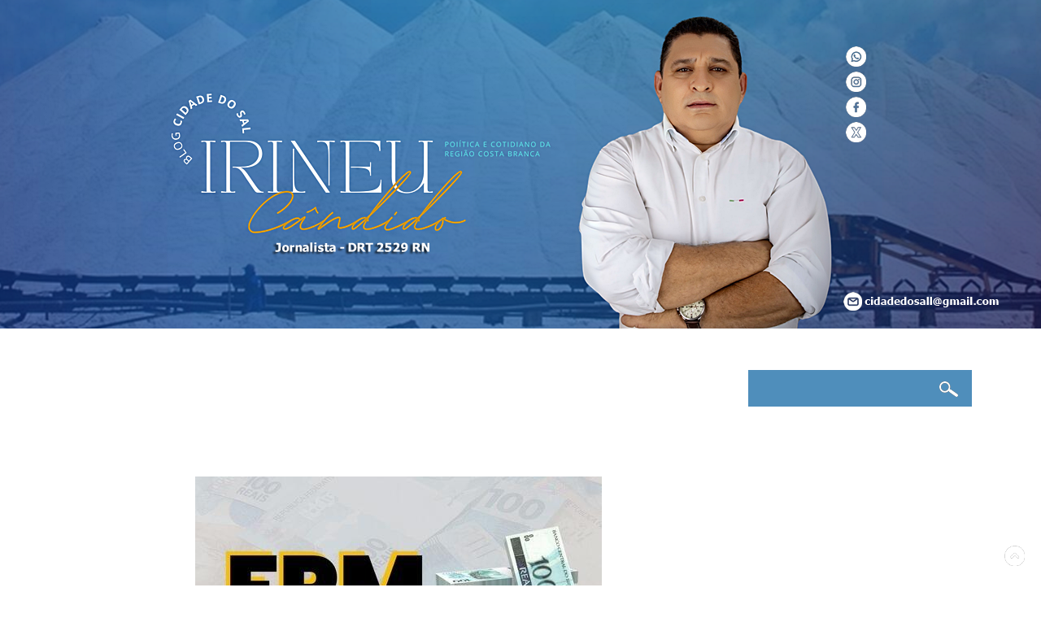

--- FILE ---
content_type: text/html; charset=UTF-8
request_url: https://www.cidadedosal.com.br/2024/07/fpm-municipios-vao-receber-mais-de-r-18.html
body_size: 39640
content:
<!DOCTYPE html>
<html class='v2' dir='ltr' lang='pt-BR' xmlns='http://www.w3.org/1999/xhtml' xmlns:b='http://www.google.com/2005/gml/b' xmlns:data='http://www.google.com/2005/gml/data' xmlns:expr='http://www.google.com/2005/gml/expr'>
<head>
<link href='https://www.blogger.com/static/v1/widgets/335934321-css_bundle_v2.css' rel='stylesheet' type='text/css'/>
<meta content='width=1100' name='viewport'/>
<meta content='text/html; charset=UTF-8' http-equiv='Content-Type'/>
<meta content='blogger' name='generator'/>
<link href='https://www.cidadedosal.com.br/favicon.ico' rel='icon' type='image/x-icon'/>
<link href='https://www.cidadedosal.com.br/2024/07/fpm-municipios-vao-receber-mais-de-r-18.html' rel='canonical'/>
<link rel="alternate" type="application/atom+xml" title="Blog Cidade do Sal - Atom" href="https://www.cidadedosal.com.br/feeds/posts/default" />
<link rel="alternate" type="application/rss+xml" title="Blog Cidade do Sal - RSS" href="https://www.cidadedosal.com.br/feeds/posts/default?alt=rss" />
<link rel="service.post" type="application/atom+xml" title="Blog Cidade do Sal - Atom" href="https://www.blogger.com/feeds/2868352488162440240/posts/default" />

<link rel="alternate" type="application/atom+xml" title="Blog Cidade do Sal - Atom" href="https://www.cidadedosal.com.br/feeds/2163706090089853562/comments/default" />
<!--Can't find substitution for tag [blog.ieCssRetrofitLinks]-->
<link href='https://blogger.googleusercontent.com/img/b/R29vZ2xl/[base64]/s16000/0a9d07534fabea4ac6fdfae74ba2026308fe5e764f0c9c6331f85d50255052c7%20(4).jpg' rel='image_src'/>
<meta content='https://www.cidadedosal.com.br/2024/07/fpm-municipios-vao-receber-mais-de-r-18.html' property='og:url'/>
<meta content='FPM: municípios vão receber mais de R$ 1,8 bilhão na segunda parcela de julho' property='og:title'/>
<meta content='Macau, Natal RN, Guamaré, Baixa do Meio, Região Salineira, Governo do Estado do RN, Mossoró, Rio Grande do Norte, Terra do Sal, Política do RN,' property='og:description'/>
<meta content='https://blogger.googleusercontent.com/img/b/R29vZ2xl/[base64]/w1200-h630-p-k-no-nu/0a9d07534fabea4ac6fdfae74ba2026308fe5e764f0c9c6331f85d50255052c7%20(4).jpg' property='og:image'/>
<title>Blog Cidade do Sal: FPM: municípios vão receber mais de R$ 1,8 bilhão na segunda parcela de julho</title>
<style id='page-skin-1' type='text/css'><!--
/*
-----------------------------------------------
Blogger Template Style
Name:     Watermark
Designer: Blogger
URL:      www.blogger.com
----------------------------------------------- */
/* Variable definitions
====================
<Variable name="keycolor" description="Main Color" type="color" default="#c0a154"/>
<Group description="Page Text" selector="body">
<Variable name="body.font" description="Font" type="font"
default="normal normal 14px Arial, Tahoma, Helvetica, FreeSans, sans-serif"/>
<Variable name="body.text.color" description="Text Color" type="color" default="#333333"/>
</Group>
<Group description="Backgrounds" selector=".main-inner">
<Variable name="body.background.color" description="Outer Background" type="color" default="#c0a154"/>
<Variable name="footer.background.color" description="Footer Background" type="color" default="transparent"/>
</Group>
<Group description="Links" selector=".main-inner">
<Variable name="link.color" description="Link Color" type="color" default="#cc3300"/>
<Variable name="link.visited.color" description="Visited Color" type="color" default="#993322"/>
<Variable name="link.hover.color" description="Hover Color" type="color" default="#ff3300"/>
</Group>
<Group description="Blog Title" selector=".header h1">
<Variable name="header.font" description="Title Font" type="font"
default="normal normal 60px Georgia, Utopia, 'Palatino Linotype', Palatino, serif"/>
<Variable name="header.text.color" description="Title Color" type="color" default="#ffffff" />
</Group>
<Group description="Blog Description" selector=".header .description">
<Variable name="description.text.color" description="Description Color" type="color"
default="#997755" />
</Group>
<Group description="Tabs Text" selector=".tabs-inner .widget li a">
<Variable name="tabs.font" description="Font" type="font"
default="normal normal 20px Georgia, Utopia, 'Palatino Linotype', Palatino, serif"/>
<Variable name="tabs.text.color" description="Text Color" type="color" default="#ffffff"/>
<Variable name="tabs.selected.text.color" description="Selected Color" type="color" default="#000000"/>
</Group>
<Group description="Tabs Background" selector=".tabs-outer .PageList">
<Variable name="tabs.background.color" description="Background Color" type="color" default="transparent"/>
<Variable name="tabs.separator.color" description="Separator Color" type="color" default="#ffffff"/>
</Group>
<Group description="Date Header" selector="h2.date-header">
<Variable name="date.font" description="Font" type="font"
default="normal normal 16px Arial, Tahoma, Helvetica, FreeSans, sans-serif"/>
<Variable name="date.text.color" description="Text Color" type="color" default="#997755"/>
</Group>
<Group description="Post" selector="h3.post-title, .comments h4">
<Variable name="post.title.font" description="Title Font" type="font"
default="normal normal 30px Georgia, Utopia, 'Palatino Linotype', Palatino, serif"/>
<Variable name="post.background.color" description="Background Color" type="color" default="transparent"/>
<Variable name="post.border.color" description="Border Color" type="color" default="#ccbb99" />
</Group>
<Group description="Post Footer" selector=".post-footer">
<Variable name="post.footer.text.color" description="Text Color" type="color" default="#997755"/>
</Group>
<Group description="Gadgets" selector="h2">
<Variable name="widget.title.font" description="Title Font" type="font"
default="normal normal 20px Georgia, Utopia, 'Palatino Linotype', Palatino, serif"/>
<Variable name="widget.title.text.color" description="Title Color" type="color" default="#000000"/>
<Variable name="widget.alternate.text.color" description="Alternate Color" type="color" default="#777777"/>
</Group>
<Group description="Footer" selector=".footer-inner">
<Variable name="footer.text.color" description="Text Color" type="color" default="#ffffff"/>
<Variable name="footer.widget.title.text.color" description="Gadget Title Color" type="color" default="#48689f"/>
</Group>
<Group description="Footer Links" selector=".footer-inner">
<Variable name="footer.link.color" description="Link Color" type="color" default="#ffffff"/>
<Variable name="footer.link.visited.color" description="Visited Color" type="color" default="#ffffff"/>
<Variable name="footer.link.hover.color" description="Hover Color" type="color" default="#ffffff"/>
</Group>
<Variable name="body.background" description="Body Background" type="background"
color="#ffffff" default="$(color) url() repeat scroll top left"/>
<Variable name="body.background.overlay" description="Overlay Background" type="background" color="#ffffff"
default="transparent url() no-repeat scroll top right"/>
<Variable name="body.background.overlay.height" description="Overlay Background Height" type="length" default="121px" min="0" max="1000px"/>
<Variable name="tabs.background.inner" description="Tabs Background Inner" type="url" default="none"/>
<Variable name="tabs.background.outer" description="Tabs Background Outer" type="url" default="none"/>
<Variable name="tabs.border.size" description="Tabs Border Size" type="length" default="0" min="0" max="10px"/>
<Variable name="tabs.shadow.spread" description="Tabs Shadow Spread" type="length" default="0" min="0" max="100px"/>
<Variable name="main.padding.top" description="Main Padding Top" type="length" default="30px" min="0" max="100px"/>
<Variable name="main.cap.height" description="Main Cap Height" type="length" default="0" min="0" max="100px"/>
<Variable name="main.cap.image" description="Main Cap Image" type="url" default="none"/>
<Variable name="main.cap.overlay" description="Main Cap Overlay" type="url" default="none"/>
<Variable name="main.background" description="Main Background" type="background"
default="transparent none no-repeat scroll top left"/>
<Variable name="post.background.url" description="Post Background URL" type="url"
default="url()"/>
<Variable name="post.border.size" description="Post Border Size" type="length" default="1px" min="0" max="10px"/>
<Variable name="post.border.style" description="Post Border Style" type="string" default="dotted"/>
<Variable name="post.shadow.spread" description="Post Shadow Spread" type="length" default="0" min="0" max="100px"/>
<Variable name="footer.background" description="Footer Background" type="background"
color="#2c5190" default="$(color) url(https://resources.blogblog.com/blogblog/data/1kt/watermark/body_background_navigator.png) repeat scroll top left"/>
<Variable name="mobile.background.overlay" description="Mobile Background Overlay" type="string"
default="transparent none repeat scroll top left"/>
<Variable name="startSide" description="Side where text starts in blog language" type="automatic" default="left"/>
<Variable name="endSide" description="Side where text ends in blog language" type="automatic" default="right"/>
*/
/* Use this with templates/1ktemplate-*.html */
/* Content
----------------------------------------------- */
body {
font: normal normal 18px Verdana, Geneva, sans-serif;
color: #ffffff;
background: #6589c6 url(none) repeat fixed top center;
}
body, html {
height: 1600px;
margin: 0;
padding: 0;
}
body {
font: normal normal 18px Verdana, Geneva, sans-serif;
color: #ffffff;
background: url("https://blogger.googleusercontent.com/img/b/R29vZ2xl/AVvXsEjGy5A5hFIy4g9mN3Ew2VHuEreM6w4fidyvJLXe9jtaWLkhYfKhtHWw4fbnVlVmEkxEK6Buuas8zGf5Jidbka5TdnJljU5rMVegBaVaby7P198qQ_cfU4oJa4aG3WPm1-ID1oaS0_3hmzjaU0pWgSPF8o2oBKg5Fa6SCMaQLrOH9Yk5OgF7jATQvUoPQKU/s16000/banner-top%20teste%2036.png") no-repeat center top;
}
html {
background: #fff ;
}
html body .content-outer {
min-width: 0;
max-width: 100%;
width: 100%;
}
.content-outer {
font-size: 92%;
.conteudo__titulo {
font-size: 34px;
text-transform: uppercase;
}
a:link {
text-decoration:none;
color: #ffffff;
}
a:visited {
text-decoration:none;
color: #ffffff;
}
a:hover {
text-decoration:underline;
color: #ffffff;
}
.body-fauxcolumns .cap-top {
margin-top: 30px;
background: #6589c6 url(none) repeat fixed top center;
height: 121px;
}
.content-inner {
padding: 0;
}
/* Header
----------------------------------------------- */
.header-inner .Header .titlewrapper,
.header-inner .Header .descriptionwrapper {
padding-left: 20px;
padding-right: 20px;
}
.Header h1 {
font: normal normal 60px Georgia, Utopia, 'Palatino Linotype', Palatino, serif;
color: #ffffff;
text-shadow: 2px 2px rgba(0, 0, 0, .1);
}
.Header h1 a {
color: #ffffff;
}
.Header .description {
font-size: 140%;
color: #ac6977;
}
/* Tabs
----------------------------------------------- */
.tabs-inner .section {
margin: 0 20px;
}
.tabs-inner .PageList, .tabs-inner .LinkList, .tabs-inner .Labels {
margin-left: -11px;
margin-right: -11px;
background-color: rgba(99,99,99,0);
border-top: 0 solid #ffffff;
border-bottom: 0 solid #ffffff;
-moz-box-shadow: 0 0 0 rgba(0, 0, 0, 0);
-webkit-box-shadow: 0 0 0 rgba(0, 0, 0, 0);
-goog-ms-box-shadow: 0 0 0 rgba(0, 0, 0, 0);
box-shadow: 0 0 0 rgba(0, 0, 0, 0);
}
.tabs-inner .PageList .widget-content,
.tabs-inner .LinkList .widget-content,
.tabs-inner .Labels .widget-content {
margin: -3px -11px;
background: transparent none  no-repeat scroll right;
}
.tabs-inner .widget ul {
padding: 2px 25px;
max-height: 34px;
background: transparent none no-repeat scroll left;
}
.tabs-inner .widget li {
border: none;
}
.tabs-inner .widget li a {
display: inline-block;
padding: .25em 1em;
font: normal normal 17px Arial, Tahoma, Helvetica, FreeSans, sans-serif;
color: #9a5de9;
border-right: 1px solid #000000;
}
.tabs-inner .widget li:first-child a {
border-left: 1px solid #000000;
}
.tabs-inner .widget li.selected a, .tabs-inner .widget li a:hover {
color: #000000;
}
/* Headings
----------------------------------------------- */
h2 {
font: normal bold 20px Arial, Tahoma, Helvetica, FreeSans, sans-serif;
color: #48689f;
margin: 0 0 .5em;
}
.main-inner h2.date-header {
font: verdana;
color: #fff;
text-transform: uppercase;
margin-bottom: -40px;
background: #4F8EBB;
float: right;
font-size: 13px;
padding: 7px;
left: 0px;
top: -17px;
}
/* Main
----------------------------------------------- */
.main-inner .column-center-inner,
.main-inner .column-left-inner,
.main-inner .column-right-inner {
padding: 0 5px;
}
.main-outer {
margin-top: 0;
background: transparent none no-repeat scroll top left;
}
.main-inner {
padding-top: 30px;
}
.main-cap-top {
position: relative;
}
.main-cap-top .cap-right {
position: absolute;
height: 0;
width: 100%;
bottom: 0;
background: transparent none repeat-x scroll bottom center;
}
.main-cap-top .cap-left {
position: absolute;
height: 245px;
width: 280px;
right: 0;
bottom: 0;
background: transparent none no-repeat scroll bottom left;
}
/* Posts
----------------------------------------------- */
.post-outer {
padding: 15px 20px;
margin: 0 0 25px;
background: #48689F; repeat scroll top left;
}
_background-image: none;
-webkit-border-top-left-radius: 20px;
-webkit-border-top-right-radius: 20px;
-webkit-border-bottom-left-radius: 20px;
-moz-border-radius-topleft: 20px;
-moz-border-radius-bottomleft: 20px;
border-top-left-radius: 20px;
border-bottom-left-radius: 20px;
-webkit-border-bottom-right-radius: 20px;
-moz-border-radius-bottomright: 20px;
border-bottom-right-radius: 20px;
border: dotted 0px #48689f;
-moz-box-shadow: 0 0 0 rgba(0, 0, 0, .1);
-webkit-box-shadow: 0 0 0 rgba(0, 0, 0, .1);
-goog-ms-box-shadow: 0 0 0 rgba(0, 0, 0, .1);
box-shadow: 0 0 0 rgba(0, 0, 0, .1);
}
h3.post-title {
font: normal bold 28px Verdana, Geneva, sans-serif;
margin: 0;
}
.comments h4 {
font: normal bold 28px Verdana, Geneva, sans-serif;
margin: 1em 0 0;
}
.post-body {
font-size: 105%;
line-height: 1.5;
position: relative;
}
.post-header {
margin: 0 0 1em;
color: #518fbc;
}
.post-footer {
margin: 10px 0 0;
padding: 10px 0 0;
color: #518fbc;
border-top: solid 1px transparent;
}
#blog-pager {
font-size: 140%
}
#comments .comment-author {
padding-top: 1.5em;
border-top: solid 1px transparent;
background-position: 0 1.5em;
}
#comments .comment-author:first-child {
padding-top: 0;
border-top: none;
}
.avatar-image-container {
margin: .2em 0 0;
}
/* Comments
----------------------------------------------- */
.comments .comments-content .icon.blog-author {
background-repeat: no-repeat;
background-image: url([data-uri]);
}
.comments .comments-content .loadmore a {
border-top: 1px solid transparent;
border-bottom: 1px solid transparent;
}
.comments .continue {
border-top: 2px solid transparent;
}
/* Widgets
----------------------------------------------- */
.widget ul, .widget #ArchiveList ul.flat {
padding: 0;
list-style: none;
}
.widget ul li, .widget #ArchiveList ul.flat li {
padding: .35em 0;
text-indent: 0;
border-top: solid 1px transparent;
}
.widget ul li:first-child, .widget #ArchiveList ul.flat li:first-child {
border-top: none;
}
.widget .post-body ul {
list-style: disc;
}
.widget .post-body ul li {
border: none;
}
.widget .zippy {
color: transparent;
}
.post-body img, .post-body .tr-caption-container, .Profile img, .Image img,
.BlogList .item-thumbnail img {
padding: 5px;
background: #transparent;
-moz-box-shadow: 1px 1px 5px rgba(0, 0, 0, 0);
-webkit-box-shadow: 1px 1px 5px rgba(0, 0, 0, 0);
-goog-ms-box-shadow: 1px 1px 5px rgba(0, 0, 0, 0);
box-shadow: 1px 1px 5px rgba(0, 0, 0, 0);
}
.post-body img, .post-body .tr-caption-container {
padding: 8px;
}
.post-body .tr-caption-container {
color: #333333;
}
.post-body .tr-caption-container img {
padding: 0;
background: transparent;
border: none;
-moz-box-shadow: 0 0 0 rgba(0, 0, 0, .1);
-webkit-box-shadow: 0 0 0 rgba(0, 0, 0, .1);
-goog-ms-box-shadow: 0 0 0 rgba(0, 0, 0, .1);
box-shadow: 0 0 0 rgba(0, 0, 0, .1);
}
/* Footer
----------------------------------------------- */
.footer-outer {
color:#ffffff;
background: #2c5190 url(https://resources.blogblog.com/blogblog/data/1kt/watermark/body_background_navigator.png) repeat scroll top left;
}
.footer-outer a {
color: #ffffff;
}
.footer-outer a:visited {
color: #ffffff;
}
.footer-outer a:hover {
color: #9e9e9e;
}
.footer-outer .widget h2 {
color: #ffffff;
}
/* Mobile
----------------------------------------------- */
body.mobile  {
background-size: 100% auto;
}
.mobile .body-fauxcolumn-outer {
background: transparent none repeat scroll top left;
}
html .mobile .mobile-date-outer {
border-bottom: none;
background: #48689f url() repeat scroll top left;
_background-image: none;
margin-bottom: 10px;
}
.mobile .main-inner .date-outer {
padding: 0;
}
.mobile .main-inner .date-header {
margin: 10px;
}
.mobile .main-cap-top {
z-index: -1;
}
.mobile .content-outer {
font-size: 100%;
}
.mobile .post-outer {
padding: 10px;
}
.mobile .main-cap-top .cap-left {
background: transparent none no-repeat scroll bottom left;
}
.mobile .body-fauxcolumns .cap-top {
margin: 0;
}
.mobile-link-button {
background: #48689f url() repeat scroll top left;
}
.mobile-link-button a:link, .mobile-link-button a:visited {
color: #ffffff;
}
.mobile-index-date .date-header {
color: #ac6977;
}
.mobile-index-contents {
color: #ffffff;
}
.mobile .tabs-inner .section {
margin: 0;
}
.mobile .tabs-inner .PageList {
margin-left: 0;
margin-right: 0;
}
.mobile .tabs-inner .PageList .widget-content {
margin: 0;
color: #000000;
background: #48689f url() repeat scroll top left;
}
.mobile .tabs-inner .PageList .widget-content .pagelist-arrow {
border-left: 1px solid #000000;
}
.feed-links {
clear: both;
line-height: 2.5em;
display: none;
}
#ContactForm1 {display: none! Important;}
/*--- Paginacao numerada --- */
.pagenavi .pages {display: none;}
#blog-pager, .pagenavi {padding: 8px 10px;
clear: both;
text-align: center;
margin: 30px auto 15px;
}
#blog-pager a, .pagenavi span, .pagenavi a {
padding: 5px 10px;
text-decoration: none;
font-family: arial;
color: #fff;
margin: 2px;
background: #F7BE30;
background-position: bottom;
-webkit-transition: all 0.3s ease-in-out;
-moz-transition: all 0.3s ease-in-out;
-o-transition: all 0.3s ease-in-out;
border-radius: 30px;
font-size: 20px;
}
#blog-pager a:hover, .pagenavi a:hover {
background: #4B6AA0;
}
#blog-pager-older-link, #blog-pager-newer-link {
float: none;}
.pagenavi .current {
background: #4B6AA0;
}
/*-----Formulário de Contato---*/
.background-contact {
width: 500px;
text-align: center;
max-width: 100%;
margin: 0 auto;
padding: 10px;
background: #E6E8FA;
}
#formcontact{
background: #f00;}
.contact-form-name,
.contact-form-email{
width: 250px;
max-width: 250px;
color: #000000Y;
}
.contact-form-email-message{
width: 100%;
max-width: 100%;
color: #000000Y;
}
.contact-form-button-submit {
margin-bottom: 10px;
}
.contact-form-button-submit {
width: 100px;
height:30px;
font-size: 18px;
border-color: #transparent;
background: #922bc9;
color: #fff;
}
.contact-form-button-submit:hover {
border-color: #transparent;
background: #5E3AA3;
color: #fff;
}
/* Postagem Popular - pronto-postei.blogspot.com
------------------------------------------------------------------------*/
#PopularPosts1 h2{
position:relative;
padding:8px 10px 6px 10px;
width:100%;
margin-bottom: 5px;
font-size:17px;
color:#000; /* Color of the widget's title */
text-align:left;
}
#PopularPosts1 ul{
list-style:none;
counter-reset:li;
padding:10px;
left:-8px;
width:100%;
}
#PopularPosts1 li{ /* Styles of each element */
width:100%;
position:relative;
left:0;
margin:0 0 1px 12px;
padding:4px 5px;
}
#PopularPosts1 ul li:before{
content: counter(li);
counter-increment: li;
position: absolute;
left: -30px;
top: 50%;
margin-top: -13px;
background: #F7BE30; /* background color of the numbers */
height: 1.9em;
width: 2em;
line-height: 2em;
text-align: center;
font-weight: bold;
color: #48689F;
font-size: 14px;
}
#PopularPosts1 ul li:after{
position: absolute;
content: "";
left: -2px;
margin-top: -0.7em;
top: 57%;
width: 0px;
height: 0px;
border-top: 8px solid transparent;
border-bottom: 8px solid transparent;
border-left: 7px solid #F7BE30;
}
#PopularPosts1 ul li a{
color: #000;
text-decoration: none;
font-size: 13px;
font-family: verdana;
text-transform: uppercase;
}
#PopularPosts1 ul li {
position: relative;
display: block;
padding: 0.4em 0.4em 0.4em 0.8em;
margin: 0.5em 3px 0.5em 0.4em;
text-decoration: none;
transition: all 0.1s ease-in-out 0s;
border: 1px solid #48689F;
}
#PopularPosts1 ul li:hover{
border: solid 1px #eee;
}
#PopularPosts1 ul li a:hover{
color:#ccc; /* Link color on mouseover */
margin-left:3px;
}
.popular-posts{width: 92%;}

--></style>
<style id='template-skin-1' type='text/css'><!--
body {
min-width: 1100px;
}
.content-outer, .content-fauxcolumn-outer, .region-inner {
min-width: 1100px;
max-width: 1100px;
_width: 1100px;
}
.main-inner .columns {
padding-left: 0px;
padding-right: 300px;
}
.main-inner .fauxcolumn-center-outer {
left: 0px;
right: 300px;
/* IE6 does not respect left and right together */
_width: expression(this.parentNode.offsetWidth -
parseInt("0px") -
parseInt("300px") + 'px');
}
.main-inner .fauxcolumn-left-outer {
width: 0px;
}
.main-inner .fauxcolumn-right-outer {
width: 300px;
}
.main-inner .column-left-outer {
width: 0px;
right: 100%;
margin-left: -0px;
}
.main-inner .column-right-outer {
margin-top:0px;
width: 300px;
margin-right: -300px;
}
#layout {
min-width: 0;
}
#layout .content-outer {
min-width: 0;
width: 800px;
}
#layout .region-inner {
min-width: 0;
width: auto;
}
body#layout div.add_widget {
padding: 8px;
}
body#layout div.add_widget a {
margin-left: 32px;
}
--></style>
<!-- Javascript Resumo Automático de Postagens-->
<script type='text/javascript'>
summary_noimg = 300;
summary_img = 200;
img_thumb_height = 180;
img_thumb_width = 195;
</script>
<script type='text/javascript'>
//<![CDATA[
function removeHtmlTag(strx,chop){
if(strx.indexOf("<")!=-1)
{
var s = strx.split("<");
for(var i=0;i<s.length;i++){
if(s[i].indexOf(">")!=-1){
s[i] = s[i].substring(s[i].indexOf(">")+1,s[i].length);
}
}
strx = s.join("");
}
chop = (chop < strx.length-1) ? chop : strx.length-2;
while(strx.charAt(chop-1)!=' ' && strx.indexOf(' ',chop)!=-1) chop++;
strx = strx.substring(0,chop-1);
return strx+' . . .';
}
function createSummaryAndThumb(pID){
var div = document.getElementById(pID);
var imgtag = "";
var img = div.getElementsByTagName("img");
var summ = summary_noimg;
if(img.length>=1) {
imgtag = '<span style="float:left; padding:0px 10px 5px 0px;"><img src="'+img[0].src+'" width="'+img_thumb_width+'px" height="'+img_thumb_height+'px"/></span>';
summ = summary_img;
}
var summary = imgtag + '<div>' + removeHtmlTag(div.innerHTML,summ) + '</div>';
div.innerHTML = summary;
}
//]]>
</script>
<!-- Fim Javascript Resumo Automático de Postagens-->
<link href='https://www.blogger.com/dyn-css/authorization.css?targetBlogID=2868352488162440240&amp;zx=aa0184be-6196-4dc1-82d0-7c2c05a2b1d4' media='none' onload='if(media!=&#39;all&#39;)media=&#39;all&#39;' rel='stylesheet'/><noscript><link href='https://www.blogger.com/dyn-css/authorization.css?targetBlogID=2868352488162440240&amp;zx=aa0184be-6196-4dc1-82d0-7c2c05a2b1d4' rel='stylesheet'/></noscript>
<meta name='google-adsense-platform-account' content='ca-host-pub-1556223355139109'/>
<meta name='google-adsense-platform-domain' content='blogspot.com'/>

</head>
<body class='loading'>
<div class='navbar no-items section' id='navbar' name='Navbar'>
</div>
<div class='body-fauxcolumns'>
<div class='fauxcolumn-outer body-fauxcolumn-outer'>
<div class='cap-top'>
<div class='cap-left'></div>
<div class='cap-right'></div>
</div>
<div class='fauxborder-left'>
<div class='fauxborder-right'></div>
<div class='fauxcolumn-inner'>
</div>
</div>
<div class='cap-bottom'>
<div class='cap-left'></div>
<div class='cap-right'></div>
</div>
</div>
</div>
<div class='content'>
<div class='content-fauxcolumns'>
<div class='fauxcolumn-outer content-fauxcolumn-outer'>
<div class='cap-top'>
<div class='cap-left'></div>
<div class='cap-right'></div>
</div>
<div class='fauxborder-left'>
<div class='fauxborder-right'></div>
<div class='fauxcolumn-inner'>
</div>
</div>
<div class='cap-bottom'>
<div class='cap-left'></div>
<div class='cap-right'></div>
</div>
</div>
</div>
<div class='content-outer'>
<div class='content-cap-top cap-top'>
<div class='cap-left'></div>
<div class='cap-right'></div>
</div>
<div class='fauxborder-left content-fauxborder-left'>
<div class='fauxborder-right content-fauxborder-right'></div>
<div class='content-inner'>
<header>
<div class='header-outer'>
<div id='header-left' style='width:50%; float: left; margin:0; '>
<div class='header-left section' id='header-left'><div class='widget HTML' data-version='1' id='HTML7'>
<div class='widget-content'>
<p><a href="https://www.cidadedosal.com.br/" style="margin-left: 1em; margin-right: 1em; text-align: center;"><img border="0" data-original-height="348" data-original-width="969" src="https://blogger.googleusercontent.com/img/b/R29vZ2xl/AVvXsEghD70K07EjlBVnOSU6s_PS-TXrbhnzRIB8GmkX1wilHHnrPpo0eRczLjeSJDbCmBNFxSSHthXIi4FhsEnNGLyBKZX8DD7FfEwrEnKZksSxCUevob4nwMVh8mTCwphSXuWxICBHJmoSxvBCLaBbdSuZ6bw6nZI8rLgGHQlfXdyf_NxBH_DlUD_7TWHQ0kXC/s16000/Topo%2012.png" /></a><br /></p>
</div>
<div class='clear'></div>
</div></div>
</div>
<div id='header-right' style='width:50%; float: right; margin:0; '>
<div class='header-right section' id='header-right'><div class='widget HTML' data-version='1' id='HTML3'>
<div class='widget-content'>
<p></p><div class="separator" style="clear: both; text-align: center;">&nbsp; &nbsp; &nbsp; &nbsp; &nbsp; &nbsp; &nbsp; &nbsp; &nbsp; &nbsp; &nbsp; &nbsp; &nbsp; &nbsp; &nbsp; &nbsp; &nbsp; &nbsp; &nbsp; &nbsp;<a href="https://api.whatsapp.com/send?phone=558496563837" style="margin-left: 1em; margin-right: 1em;" target="_blank"><img border="0" data-original-height="25" data-original-width="25" height="25" src="https://blogger.googleusercontent.com/img/b/R29vZ2xl/AVvXsEjgxIfhwzM5ACN0dyKQm1YIF0lfsyXEHuS2HhF3ly29Xjp6C5DxHZKGb5iWymwU3E0Q3b_S-YSdEzLNG2yvOjMkZrV3oxcgPe780kszWZ2iEnpLSZ8vGc3l9THk0zSGOiJgiylqYwqbUxxfVeUK4ESBTd3upaiVUMZChG3ySFBW6OWk3lXaTJGBKyN317JW/s1600/WhatsApp%202.png" width="25" /></a></div><div class="separator" style="clear: both; text-align: center;"><div class="separator" style="clear: both; text-align: center;">&nbsp; &nbsp; &nbsp; &nbsp; &nbsp; &nbsp; &nbsp; &nbsp; &nbsp; &nbsp; &nbsp; &nbsp; &nbsp; &nbsp; &nbsp; &nbsp; &nbsp; &nbsp; &nbsp; &nbsp;<a href="https://www.instagram.com/cidadedosalblog/" style="margin-left: 1em; margin-right: 1em;" target="_blank"><img border="0" data-original-height="25" data-original-width="25" height="25" src="https://blogger.googleusercontent.com/img/b/R29vZ2xl/AVvXsEhvO3c7jer0i-uG9JoAtknNa0rlwcwfaqVI48F4UqradIbDR8dmLMDaF3bqYZ5X7up2ngLkMNgqg303X3MsEzGTrNFYTbAgjy0uZ2AK_QgMCRLRLy_qYfAFrMyUumx9P-YFkgm1ZOBkR6zAbAUnGFwlBuc61hJXBGwjfhhOEFe5LjrRi7uGMzApvwcFSw4I/s1600/Instagram%202.png" width="25" /></a><br /></div><div class="separator" style="clear: both; text-align: center;">&nbsp; &nbsp; &nbsp; &nbsp; &nbsp; &nbsp; &nbsp; &nbsp; &nbsp; &nbsp; &nbsp; &nbsp; &nbsp; &nbsp; &nbsp; &nbsp; &nbsp; &nbsp; &nbsp; &nbsp;<a href="https://www.facebook.com/cidadedosal.macau?locale=pt_BR" style="margin-left: 1em; margin-right: 1em;" target="_blank"><img border="0" data-original-height="25" data-original-width="25" height="25" src="https://blogger.googleusercontent.com/img/b/R29vZ2xl/AVvXsEidFxes2iu0fxkOJo61eD7BOOAAFG1DMOkPTVMSRYtu5LQIK9Ln84SSJBVxueRgMWuuoPZxtMNZtuhLyr3vnTaUlNwFoz0xsrACux3EKt0d9ergWbQFiFw3ZvU28vT3Eeh9JEEQKoRLUFEAycmrdwU7QrXFOB5-WCgPaVXGw2cUcgIrNVesx3OCiWA1BMGF/s1600/Facebook%20b.png" width="25" /></a></div><div class="separator" style="clear: both; text-align: center;">&nbsp; &nbsp; &nbsp; &nbsp; &nbsp; &nbsp; &nbsp; &nbsp; &nbsp; &nbsp; &nbsp; &nbsp; &nbsp; &nbsp; &nbsp; &nbsp; &nbsp; &nbsp; &nbsp; &nbsp;<a href="https://www.x.com/cidadedosal" style="margin-left: 1em; margin-right: 1em;" target="_blank"><img border="0" data-original-height="25" data-original-width="25" height="25" src="https://blogger.googleusercontent.com/img/b/R29vZ2xl/AVvXsEhKW5D9ilDmZL9dfusqjfVawF0Iuz8wdqYD6KnnV3OgRtIcJU3lB5nryxIzn1asc15UKDV5pJz9kqOFGNGN1mld0-hgArag_8gGVoD4YpACwCDOJjsQcCSezV_etAn4JT0fJCJY3GTqlCx0-W_ywjXLSG1BJ_tKNoEn9mBHQtKTMTD13LRt8h2FV9h3DN-t/s1600/letra-x%202.png" width="25" /></a></div></div>
</div>
<div class='clear'></div>
</div></div>
</div>
<div style='clear:both;'></div>
</div>
</header>
<div class='tabs-outer'>
<div class='tabs-cap-top cap-top'>
<div class='cap-left'></div>
<div class='cap-right'></div>
</div>
<div class='fauxborder-left tabs-fauxborder-left'>
<div class='fauxborder-right tabs-fauxborder-right'></div>
<div class='region-inner tabs-inner'>
<div class='tabs no-items section' id='crosscol' name='Entre colunas'></div>
<div class='tabs no-items section' id='crosscol-overflow' name='Cross-Column 2'></div>
</div>
</div>
<div class='tabs-cap-bottom cap-bottom'>
<div class='cap-left'></div>
<div class='cap-right'></div>
</div>
</div>
<div class='main-outer'>
<div class='main-cap-top cap-top'>
<div class='cap-left'></div>
<div class='cap-right'></div>
</div>
<div class='fauxborder-left main-fauxborder-left'>
<div class='fauxborder-right main-fauxborder-right'></div>
<div class='region-inner main-inner'>
<div class='columns fauxcolumns'>
<div class='fauxcolumn-outer fauxcolumn-center-outer'>
<div class='cap-top'>
<div class='cap-left'></div>
<div class='cap-right'></div>
</div>
<div class='fauxborder-left'>
<div class='fauxborder-right'></div>
<div class='fauxcolumn-inner'>
</div>
</div>
<div class='cap-bottom'>
<div class='cap-left'></div>
<div class='cap-right'></div>
</div>
</div>
<div class='fauxcolumn-outer fauxcolumn-left-outer'>
<div class='cap-top'>
<div class='cap-left'></div>
<div class='cap-right'></div>
</div>
<div class='fauxborder-left'>
<div class='fauxborder-right'></div>
<div class='fauxcolumn-inner'>
</div>
</div>
<div class='cap-bottom'>
<div class='cap-left'></div>
<div class='cap-right'></div>
</div>
</div>
<div class='fauxcolumn-outer fauxcolumn-right-outer'>
<div class='cap-top'>
<div class='cap-left'></div>
<div class='cap-right'></div>
</div>
<div class='fauxborder-left'>
<div class='fauxborder-right'></div>
<div class='fauxcolumn-inner'>
</div>
</div>
<div class='cap-bottom'>
<div class='cap-left'></div>
<div class='cap-right'></div>
</div>
</div>
<!-- corrects IE6 width calculation -->
<div class='columns-inner'>
<div class='column-center-outer'>
<div class='column-center-inner'>
<div class='main section' id='main' name='Principal'><div class='widget Blog' data-version='1' id='Blog1'>
<div class='blog-posts hfeed'>

          <div class="date-outer">
        
<script>var ultimaFecha = 'sexta-feira, 19 de julho de 2024';</script>
<h2 class='date-header'>sexta-feira, 19 de julho de 2024</h2>

          <div class="date-posts">
        
<div class='post-outer'>
<div class='post hentry uncustomized-post-template' itemprop='blogPost' itemscope='itemscope' itemtype='http://schema.org/BlogPosting'>
<meta content='https://blogger.googleusercontent.com/img/b/R29vZ2xl/[base64]/s16000/0a9d07534fabea4ac6fdfae74ba2026308fe5e764f0c9c6331f85d50255052c7%20(4).jpg' itemprop='image_url'/>
<meta content='2868352488162440240' itemprop='blogId'/>
<meta content='2163706090089853562' itemprop='postId'/>
<a name='2163706090089853562'></a>
<h3 class='post-title entry-title' itemprop='name'>
FPM: municípios vão receber mais de R$ 1,8 bilhão na segunda parcela de julho
</h3>
<div class='post-header'>
<div class='post-header-line-1'></div>
</div>
<p>
<p>&nbsp;</p><div class="separator" style="clear: both; text-align: center;"><a href="https://blogger.googleusercontent.com/img/b/R29vZ2xl/[base64]/s500/0a9d07534fabea4ac6fdfae74ba2026308fe5e764f0c9c6331f85d50255052c7%20(4).jpg" style="margin-left: 1em; margin-right: 1em;"><img border="0" data-original-height="320" data-original-width="500" src="https://blogger.googleusercontent.com/img/b/R29vZ2xl/[base64]/s16000/0a9d07534fabea4ac6fdfae74ba2026308fe5e764f0c9c6331f85d50255052c7%20(4).jpg" /></a></div><br /><p></p><p></p><p class="MsoNormal" style="line-height: 150%; text-align: justify;"></p><p class="MsoNormal" style="line-height: 150%; text-align: justify;"><span face="&quot;Verdana&quot;,sans-serif" style="font-size: 12pt; line-height: 150%;">Os
municípios de São Paulo vão receber nesta sexta-feira (19) mais de R$ 231
milhões referentes ao Fundo de Participação dos Municípios (FPM). Esse valor
será distribuído entre as prefeituras do estado e corresponde à parcela do
segundo decêndio do mês de julho de 2024. A capital receberá R$ 5.743.366,18. <o:p></o:p></span></p>

<p class="MsoNormal" style="line-height: 150%; text-align: justify;"><span face="&quot;Verdana&quot;,sans-serif" style="font-size: 12pt; line-height: 150%;"><o:p>&nbsp;</o:p></span></p>

<p class="MsoNormal" style="line-height: 150%; text-align: justify;"><span face="&quot;Verdana&quot;,sans-serif" style="font-size: 12pt; line-height: 150%;">O
recurso total do FPM destinado aos municípios brasileiros será de R$ 1,8
bilhão. Segundo o especialista em orçamento público&nbsp;Cesar Lima, o 2º
decêndio vem com um valor 30% maior na comparação com o mesmo período do ano
passado, reforçando a tendência de um resultado melhor do FPM neste exercício.<o:p></o:p></span></p><p class="MsoNormal" style="line-height: 150%; text-align: justify;"><span face="&quot;Verdana&quot;,sans-serif" style="font-size: 12pt; line-height: 150%;"><br /></span></p><p class="MsoNormal" style="line-height: 150%;"><span face="&quot;Verdana&quot;,sans-serif" style="font-size: 12pt; line-height: 150%;">"
Apesar de ser bem menor do que o decêndio imediatamente anterior, que foi o
primeiro decêndio de julho, 46% a menos do que o primeiro decêndio de julho,
temos neste ano um resultado melhor do que no ano passado para o mesmo período.&#8221;
<br />
<br />
<!--[if !supportLineBreakNewLine]--><br />
<!--[endif]--><o:p></o:p></span></p>

<p class="MsoNormal" style="line-height: 150%; text-align: justify;"><span face="&quot;Verdana&quot;,sans-serif" style="font-size: 12pt; line-height: 150%;">FPM
dos municípios da Região Costa Branca Salineira<o:p></o:p></span></p>

<p class="MsoNormal" style="line-height: 150%; text-align: justify;"><span face="&quot;Verdana&quot;,sans-serif" style="font-size: 12pt; line-height: 150%;"><br />
- Macau - R$ &nbsp;416.119,99<o:p></o:p></span></p>

<p class="MsoNormal" style="line-height: 150%; text-align: justify;"><span face="&quot;Verdana&quot;,sans-serif" style="font-size: 12pt; line-height: 150%;">-
Guamaré - R$ 264.455,19<o:p></o:p></span></p>

<p class="MsoNormal" style="line-height: 150%; text-align: justify;"><span face="&quot;Verdana&quot;,sans-serif" style="font-size: 12pt; line-height: 150%;">-
Galinhos - R$ 158.673,12<o:p></o:p></span></p>

<p class="MsoNormal" style="line-height: 150%; text-align: justify;"><span face="&quot;Verdana&quot;,sans-serif" style="font-size: 12pt; line-height: 150%;">-
Pendências - R$ 258.099,81<o:p></o:p></span></p>

<p class="MsoNormal" style="line-height: 150%; text-align: justify;"><span face="&quot;Verdana&quot;,sans-serif" style="font-size: 12pt; line-height: 150%;">-
Alto do Rodrigues -&nbsp;258.099,81<o:p></o:p></span></p>

<p class="MsoNormal" style="line-height: 150%; text-align: justify;"><span face="&quot;Verdana&quot;,sans-serif" style="font-size: 12pt; line-height: 150%;">- Porto
do Mangue -&nbsp;158.673,12 <o:p></o:p></span></p>

<p class="MsoNormal" style="line-height: 150%; text-align: justify;"><span face="&quot;Verdana&quot;,sans-serif" style="font-size: 12pt; line-height: 150%;"><br />
Fonte:&nbsp;<a href="https://brasil61.com/n/fpm-municipios-de-sao-paulo-vao-receber-mais-de-r-231-milhoes-bras2412130" target="_blank">Brasil 61</a><o:p></o:p></span></p>

<p class="MsoNormal" style="line-height: 150%; text-align: justify;"><span face="&quot;Verdana&quot;,sans-serif" style="font-size: 12pt; line-height: 150%;"><o:p>&nbsp;</o:p></span></p>

<p class="MsoNormal" style="line-height: 150%; text-align: justify;"><span face="&quot;Verdana&quot;,sans-serif" style="font-size: 12pt; line-height: 150%;"><o:p>&nbsp;</o:p></span></p><br /><p></p><p></p></p>
<div class='post-footer'>
<div class='post-footer-line post-footer-line-1'>
<span class='post-author vcard'>
</span>
<span class='post-timestamp'>
</span>
<span class='post-comment-link'>
</span>
<span class='post-icons'>
</span>
<div class='post-share-buttons goog-inline-block'>
</div>
</div>
<div class='post-footer-line post-footer-line-2'>
<span class='post-labels'>
#
<a href='https://www.cidadedosal.com.br/search/label/FPM' rel='tag'>FPM</a>
</span>
</div>
<div class='post-footer-line post-footer-line-3'>
<span class='post-location'>
</span>
</div>
</div>
</div>
<div class='comments' id='comments'>
<a name='comments'></a>
</div>
</div>

        </div></div>
      
</div>
<div class='post-feeds'>
</div>
</div><div class='widget HTML' data-version='1' id='HTML11'>
<div class='widget-content'>
<div class="slider-wrapper theme-default">

<div class="ribbon"></div>
 <script style="text/javascript" src="//yourjavascript.com/42432749341/galleryslide.js"></script>
<script style="text/javascript">
 var numposts_gal = 4;   //number of posts
var image_height = 300; //image height
var image_width = 610;  //image width
</script>
<script src="//endereçodoseublog/feeds/posts/default?orderby=published&amp;alt=json-in-script&amp;callback=showgalleryposts"></script>
</div>
</div>
<div class='clear'></div>
</div><div class='widget HTML' data-version='1' id='HTML1'>
<div class='widget-content'>
<!-- BEGIN AddToAny for Blogger -->
<script type="text/template" class="blogger_addtoany_html">
<div class="a2a_kit a2a_kit_size_32 a2a_default_style">
<a class="a2a_button_telegram"></a>
<a class="a2a_button_facebook"></a>
<a class="a2a_button_twitter"></a>
<a class="a2a_button_email"></a>
<a class="a2a_button_whatsapp"></a>
</script>
<script async="async" src="https://static.addtoany.com/js/blogger.js" ></script>
<!-- END AddToAny for Blogger -->
</div>
<div class='clear'></div>
</div></div>
</div>
</div>
<div class='column-left-outer'>
<div class='column-left-inner'>
<aside>
</aside>
</div>
</div>
<div class='column-right-outer'>
<div class='column-right-inner'>
<aside>
<div class='sidebar section' id='sidebar-right-1'><div class='widget HTML' data-version='1' id='HTML5'>
<div class='widget-content'>
<center><style>
#searchbox {
width: 275px;
height: 45px;
background: #4F8EBB;
}
#searchbox input {
    outline: none;
}
input:focus::-webkit-input-placeholder {
    color: transparent;
}
input:focus:-moz-placeholder {
    color: transparent;
}
input:focus::-moz-placeholder {
    color: transparent;
}
#searchbox input[type="text"] {
background: transparent;
border: 0px;
font-family: Verdana;
font-size: 13px;
text-transform: uppercase;
    color: #fff !important;
    padding: 10px 35px 10px 20px;
    width: 200px;
}
#searchbox input[type="text"]:focus {
color: #fff;
}
#button-submit{
background: url(https://blogger.googleusercontent.com/img/b/R29vZ2xl/AVvXsEgfGjGA92VLxGYq5jTGuxbSDo-5thkMfZl4QFlGtl0a7oWFeDGwvXazDE2wrGvWZr1276bGrbc0XCGDf9DZJlI0-g-zZpJsnllENUJHv7Ud-6a6WZ_U5C0InflplvKbiRLeG6yyC0jAnHMuvsGmjGSqPnMVfhrYWwJY3-3p5djXdkLc-nEQtRt57o4QgU4/s1600/qZqbnY9%202.png) no-repeat;
margin-left: -40px;
border-width: 0px;
width: 50px;
height: 50px;
}
#button-submit:hover {
background: url(https://i.imgur.com/qZqbnY9.png);
}
</style>
<br />
<form action="/search" autocomplete="off" id="searchbox" method="get">
<input name="q" placeholder="" size="15" type="text" />
<input id="button-submit" type="submit" value=" " />
</form></center>
</div>
<div class='clear'></div>
</div><div class='widget HTML' data-version='1' id='HTML9'>
<div class='widget-content'>
<!-- SnapWidget -->
<script src="https://snapwidget.com/js/snapwidget.js"></script>
<iframe src="https://snapwidget.com/embed/1091166" class="snapwidget-widget" allowtransparency="true" frameborder="0" scrolling="no" style="border:none; overflow:hidden;  width:275px; " title="@cidadedosalblog"></iframe>
</div>
<div class='clear'></div>
</div><div class='widget HTML' data-version='1' id='HTML12'>
<h2 class='title'>AQUI NOTÍCIAS</h2>
<div class='widget-content'>
<center><a href="https://www.radios.com.br/aovivo/radio-boas-novas/199868"target="_blank"><img height="" src="https://blogger.googleusercontent.com/img/b/R29vZ2xl/AVvXsEj6o1ypj-aAk1pXtlscZxEi-S_8AuXPL7ZfJmoVzDB9NyDNX2NbOoB_gzxPfWhfyxHri6u9K5j24tUEtU_g5SDtMkpG9aet6c5mQdXFWCc0vwBAsrXWgUGsd662wZ9r8rkESwJkaDx7tLARbnSb7DdRCcsYkOxcGIwFen2pAVTFLFJ-CEtPVYL_JAXtIHip/s320/radio.png" width="275" / /></a></center>
</div>
<div class='clear'></div>
</div><div class='widget HTML' data-version='1' id='HTML10'>
<div class='widget-content'>
<center><a href="#"target="_blank"><img height="" src="https://blogger.googleusercontent.com/img/b/R29vZ2xl/AVvXsEiCH5PpA6HBSndOEKH6RPgh5LlAdiR_U0QEEDovfOPuN2VUlVlTHHjDtQv_5A7qJfWY3cMszL5yygvM8SO9iFfOlFXu46_INX-nFDb3b0LamcrjTqac5vv9n8UN14G5zVLHgbFQ52pzlYxlyzB4J_7rb321dtt57eP0VLrQIFwGqKONCF44hI9671JhhooM/s320/anigif.gif" width="275" / /></a></center>
</div>
<div class='clear'></div>
</div><div class='widget HTML' data-version='1' id='HTML851'>
<script type='text/javascript'> 
            //<![CDATA[
            // Plugin: Sticky jQuery ~ BY: http://stickyjs.com
            (function(e){var t={topSpacing:0,bottomSpacing:0,className:"is-sticky",wrapperClassName:"sticky-wrapper",center:false,getWidthFrom:"",responsiveWidth:false},n=e(window),r=e(document),i=[],s=n.height(),o=function(){var t=n.scrollTop(),o=r.height(),u=o-s,a=t>u?u-t:0;for(var f=0;f<i.length;f++){var l=i[f],c=l.stickyWrapper.offset().top,h=c-l.topSpacing-a;if(t<=h){if(l.currentTop!==null){l.stickyElement.css("width","").css("position","").css("top","");l.stickyElement.trigger("sticky-end",[l]).parent().removeClass(l.className);l.currentTop=null}}else{var p=o-l.stickyElement.outerHeight()-l.topSpacing-l.bottomSpacing-t-a;if(p<0){p=p+l.topSpacing}else{p=l.topSpacing}if(l.currentTop!=p){l.stickyElement.css("width",l.stickyElement.width()).css("position","fixed").css("top",p);if(typeof l.getWidthFrom!=="undefined"){l.stickyElement.css("width",e(l.getWidthFrom).width())}l.stickyElement.trigger("sticky-start",[l]).parent().addClass(l.className);l.currentTop=p}}}},u=function(){s=n.height();for(var t=0;t<i.length;t++){var r=i[t];if(typeof r.getWidthFrom!=="undefined"&&r.responsiveWidth===true){r.stickyElement.css("width",e(r.getWidthFrom).width())}}},a={init:function(n){var r=e.extend({},t,n);return this.each(function(){var n=e(this);var s=n.attr("id");var o=s?s+"-"+t.wrapperClassName:t.wrapperClassName;var u=e("<div></div>").attr("id",s+"-sticky-wrapper").addClass(r.wrapperClassName);n.wrapAll(u);if(r.center){n.parent().css({width:n.outerWidth(),marginLeft:"auto",marginRight:"auto"})}if(n.css("float")=="right"){n.css({"float":"none"}).parent().css({"float":"right"})}var a=n.parent();a.css("height",n.outerHeight());i.push({topSpacing:r.topSpacing,bottomSpacing:r.bottomSpacing,stickyElement:n,currentTop:null,stickyWrapper:a,className:r.className,getWidthFrom:r.getWidthFrom,responsiveWidth:r.responsiveWidth})})},update:o,unstick:function(t){return this.each(function(){var t=e(this);var n=-1;for(var r=0;r<i.length;r++){if(i[r].stickyElement.get(0)==t.get(0)){n=r}}if(n!=-1){i.splice(n,1);t.unwrap();t.removeAttr("style")}})}};if(window.addEventListener){window.addEventListener("scroll",o,false);window.addEventListener("resize",u,false)}else if(window.attachEvent){window.attachEvent("onscroll",o);window.attachEvent("onresize",u)}e.fn.sticky=function(t){if(a[t]){return a[t].apply(this,Array.prototype.slice.call(arguments,1))}else if(typeof t==="object"||!t){return a.init.apply(this,arguments)}else{e.error("Method "+t+" does not exist on jQuery.sticky")}};e.fn.unstick=function(t){if(a[t]){return a[t].apply(this,Array.prototype.slice.call(arguments,1))}else if(typeof t==="object"||!t){return a.unstick.apply(this,arguments)}else{e.error("Method "+t+" does not exist on jQuery.sticky")}};e(function(){setTimeout(o,0)})})(jQuery);
            //]]>
          </script>
          <script type='text/javascript'> 
            //<![CDATA[
            var stickyWork = "yes";
            var FstickyWork = stickyWork.replace(/(\r\n|\n|\r)/gm," ");
            if ( FstickyWork === "yes" ) {
              $(document).ready(function(){$("#header-navigation").sticky({topSpacing:0});});
            }
            //]]>
          </script>
        </div><div class='widget PopularPosts' data-version='1' id='PopularPosts1'>
<h2>Mais lidas</h2>
<div class='widget-content popular-posts'>
<ul>
<li>
<a href='https://www.cidadedosal.com.br/2025/12/da-boca-de_12.html'>Da boca de...</a>
</li>
<li>
<a href='https://www.cidadedosal.com.br/2025/12/da-boca-de.html'>Da boca de...</a>
</li>
<li>
<a href='https://www.cidadedosal.com.br/2025/12/da-boca-de_16.html'>Da boca de...</a>
</li>
<li>
<a href='https://www.cidadedosal.com.br/2025/12/prefeita-flavia-veras-recupera-areas.html'>Macau: Novo olhar administrativo com obras confirmam discurso de Flávia Veras e reposiciona a cidade com foco em turismo e urbanismo</a>
</li>
<li>
<a href='https://www.cidadedosal.com.br/2026/01/macauense-e-nomeada-nova-subsecretaria.html'>Macauense é nomeada nova Subsecretária de Pesca e Aquicultura do Governo do RN; entenda o contexto e valorização do nosso povo e nossa terra</a>
</li>
</ul>
<div class='clear'></div>
</div>
</div><div class='widget ContactForm' data-version='1' id='ContactForm1'>
<h2 class='title'>CONTATO</h2>
<div class='contact-form-widget'>
<div class='form'>
<form name='contact-form'>
<p></p>
Nome
<br/>
<input class='contact-form-name' id='ContactForm1_contact-form-name' name='name' size='30' type='text' value=''/>
<p></p>
E-mail
<span style='font-weight: bolder;'>*</span>
<br/>
<input class='contact-form-email' id='ContactForm1_contact-form-email' name='email' size='30' type='text' value=''/>
<p></p>
Mensagem
<span style='font-weight: bolder;'>*</span>
<br/>
<textarea class='contact-form-email-message' cols='25' id='ContactForm1_contact-form-email-message' name='email-message' rows='5'></textarea>
<p></p>
<input class='contact-form-button contact-form-button-submit' id='ContactForm1_contact-form-submit' type='button' value='Enviar'/>
<p></p>
<div style='text-align: center; max-width: 222px; width: 100%'>
<p class='contact-form-error-message' id='ContactForm1_contact-form-error-message'></p>
<p class='contact-form-success-message' id='ContactForm1_contact-form-success-message'></p>
</div>
</form>
</div>
</div>
<div class='clear'></div>
</div></div>
</aside>
</div>
</div>
</div>
<div style='clear: both'></div>
<!-- columns -->
</div>
<!-- main -->
</div>
</div>
<div class='main-cap-bottom cap-bottom'>
<div class='cap-left'></div>
<div class='cap-right'></div>
</div>
</div>
<footer>
<div class='footer-outer'>
<div class='footer-cap-top cap-top'>
<div class='cap-left'></div>
<div class='cap-right'></div>
</div>
<div class='fauxborder-left footer-fauxborder-left'>
<div class='fauxborder-right footer-fauxborder-right'></div>
<div class='region-inner footer-inner'>
<div class='foot section' id='footer-1'><div class='widget Label' data-version='1' id='Label1'>
<div class='widget-content cloud-label-widget-content'>
<span class='label-size label-size-5'>
<a dir='ltr' href='https://www.cidadedosal.com.br/search/label/Macau'>Macau</a>
</span>
<span class='label-size label-size-4'>
<a dir='ltr' href='https://www.cidadedosal.com.br/search/label/Guamar%C3%A9'>Guamaré</a>
</span>
<span class='label-size label-size-4'>
<a dir='ltr' href='https://www.cidadedosal.com.br/search/label/Pend%C3%AAncias'>Pendências</a>
</span>
<span class='label-size label-size-4'>
<a dir='ltr' href='https://www.cidadedosal.com.br/search/label/Porto%20do%20Mangue'>Porto do Mangue</a>
</span>
<span class='label-size label-size-4'>
<a dir='ltr' href='https://www.cidadedosal.com.br/search/label/Areia%20Branca'>Areia Branca</a>
</span>
<span class='label-size label-size-4'>
<a dir='ltr' href='https://www.cidadedosal.com.br/search/label/MPRN'>MPRN</a>
</span>
<span class='label-size label-size-4'>
<a dir='ltr' href='https://www.cidadedosal.com.br/search/label/Alto%20do%20Rodrigues'>Alto do Rodrigues</a>
</span>
<span class='label-size label-size-4'>
<a dir='ltr' href='https://www.cidadedosal.com.br/search/label/RN'>RN</a>
</span>
<span class='label-size label-size-4'>
<a dir='ltr' href='https://www.cidadedosal.com.br/search/label/ALRN'>ALRN</a>
</span>
<span class='label-size label-size-4'>
<a dir='ltr' href='https://www.cidadedosal.com.br/search/label/Governo%20do%20RN'>Governo do RN</a>
</span>
<span class='label-size label-size-4'>
<a dir='ltr' href='https://www.cidadedosal.com.br/search/label/Natal'>Natal</a>
</span>
<span class='label-size label-size-4'>
<a dir='ltr' href='https://www.cidadedosal.com.br/search/label/Afonso%20Bezerra'>Afonso Bezerra</a>
</span>
<span class='label-size label-size-3'>
<a dir='ltr' href='https://www.cidadedosal.com.br/search/label/FPM'>FPM</a>
</span>
<span class='label-size label-size-3'>
<a dir='ltr' href='https://www.cidadedosal.com.br/search/label/Educa%C3%A7%C3%A3o'>Educação</a>
</span>
<span class='label-size label-size-3'>
<a dir='ltr' href='https://www.cidadedosal.com.br/search/label/Mossor%C3%B3'>Mossoró</a>
</span>
<span class='label-size label-size-3'>
<a dir='ltr' href='https://www.cidadedosal.com.br/search/label/Caern'>Caern</a>
</span>
<span class='label-size label-size-3'>
<a dir='ltr' href='https://www.cidadedosal.com.br/search/label/Galinhos'>Galinhos</a>
</span>
<span class='label-size label-size-3'>
<a dir='ltr' href='https://www.cidadedosal.com.br/search/label/Covid-19'>Covid-19</a>
</span>
<span class='label-size label-size-3'>
<a dir='ltr' href='https://www.cidadedosal.com.br/search/label/Covid-19%20RN'>Covid-19 RN</a>
</span>
<span class='label-size label-size-3'>
<a dir='ltr' href='https://www.cidadedosal.com.br/search/label/Ass%C3%BA'>Assú</a>
</span>
<span class='label-size label-size-3'>
<a dir='ltr' href='https://www.cidadedosal.com.br/search/label/Inss'>Inss</a>
</span>
<span class='label-size label-size-3'>
<a dir='ltr' href='https://www.cidadedosal.com.br/search/label/Carnaubais'>Carnaubais</a>
</span>
<span class='label-size label-size-3'>
<a dir='ltr' href='https://www.cidadedosal.com.br/search/label/STF'>STF</a>
</span>
<span class='label-size label-size-3'>
<a dir='ltr' href='https://www.cidadedosal.com.br/search/label/Natal-RN'>Natal-RN</a>
</span>
<span class='label-size label-size-3'>
<a dir='ltr' href='https://www.cidadedosal.com.br/search/label/Bolsonaro'>Bolsonaro</a>
</span>
<span class='label-size label-size-3'>
<a dir='ltr' href='https://www.cidadedosal.com.br/search/label/CM%20de%20Guamar%C3%A9'>CM de Guamaré</a>
</span>
<span class='label-size label-size-3'>
<a dir='ltr' href='https://www.cidadedosal.com.br/search/label/IFRN'>IFRN</a>
</span>
<span class='label-size label-size-3'>
<a dir='ltr' href='https://www.cidadedosal.com.br/search/label/TSE'>TSE</a>
</span>
<span class='label-size label-size-3'>
<a dir='ltr' href='https://www.cidadedosal.com.br/search/label/ENEM'>ENEM</a>
</span>
<span class='label-size label-size-3'>
<a dir='ltr' href='https://www.cidadedosal.com.br/search/label/Educa%C3%A7%C3%A3o%20RN'>Educação RN</a>
</span>
<span class='label-size label-size-3'>
<a dir='ltr' href='https://www.cidadedosal.com.br/search/label/sa%C3%BAde'>saúde</a>
</span>
<span class='label-size label-size-3'>
<a dir='ltr' href='https://www.cidadedosal.com.br/search/label/Dengue'>Dengue</a>
</span>
<span class='label-size label-size-3'>
<a dir='ltr' href='https://www.cidadedosal.com.br/search/label/Brasil'>Brasil</a>
</span>
<span class='label-size label-size-3'>
<a dir='ltr' href='https://www.cidadedosal.com.br/search/label/ICMS'>ICMS</a>
</span>
<span class='label-size label-size-3'>
<a dir='ltr' href='https://www.cidadedosal.com.br/search/label/Chuvas%20no%20RN'>Chuvas no RN</a>
</span>
<span class='label-size label-size-3'>
<a dir='ltr' href='https://www.cidadedosal.com.br/search/label/Da%20boca%20de...'>Da boca de...</a>
</span>
<span class='label-size label-size-3'>
<a dir='ltr' href='https://www.cidadedosal.com.br/search/label/Politica%20do%20RN'>Politica do RN</a>
</span>
<span class='label-size label-size-3'>
<a dir='ltr' href='https://www.cidadedosal.com.br/search/label/Elei%C3%A7%C3%A3o%202022'>Eleição 2022</a>
</span>
<span class='label-size label-size-3'>
<a dir='ltr' href='https://www.cidadedosal.com.br/search/label/Pix'>Pix</a>
</span>
<span class='label-size label-size-3'>
<a dir='ltr' href='https://www.cidadedosal.com.br/search/label/CM%20de%20Macau'>CM de Macau</a>
</span>
<span class='label-size label-size-3'>
<a dir='ltr' href='https://www.cidadedosal.com.br/search/label/IFRN%20Macau'>IFRN Macau</a>
</span>
<span class='label-size label-size-3'>
<a dir='ltr' href='https://www.cidadedosal.com.br/search/label/Crime'>Crime</a>
</span>
<span class='label-size label-size-3'>
<a dir='ltr' href='https://www.cidadedosal.com.br/search/label/Greve%20RN'>Greve RN</a>
</span>
<span class='label-size label-size-3'>
<a dir='ltr' href='https://www.cidadedosal.com.br/search/label/Lula'>Lula</a>
</span>
<span class='label-size label-size-3'>
<a dir='ltr' href='https://www.cidadedosal.com.br/search/label/Pendencias'>Pendencias</a>
</span>
<span class='label-size label-size-2'>
<a dir='ltr' href='https://www.cidadedosal.com.br/search/label/Regi%C3%A3o%20salineira'>Região salineira</a>
</span>
<span class='label-size label-size-2'>
<a dir='ltr' href='https://www.cidadedosal.com.br/search/label/Educa%C3%A7ao'>Educaçao</a>
</span>
<span class='label-size label-size-2'>
<a dir='ltr' href='https://www.cidadedosal.com.br/search/label/Educa%C3%A7ao%20RN'>Educaçao RN</a>
</span>
<span class='label-size label-size-2'>
<a dir='ltr' href='https://www.cidadedosal.com.br/search/label/Petrobras'>Petrobras</a>
</span>
<span class='label-size label-size-2'>
<a dir='ltr' href='https://www.cidadedosal.com.br/search/label/CAERN%20Macau'>CAERN Macau</a>
</span>
<span class='label-size label-size-2'>
<a dir='ltr' href='https://www.cidadedosal.com.br/search/label/Carnaval%20de%20Macau'>Carnaval de Macau</a>
</span>
<span class='label-size label-size-2'>
<a dir='ltr' href='https://www.cidadedosal.com.br/search/label/Chuvas%20RN'>Chuvas RN</a>
</span>
<span class='label-size label-size-2'>
<a dir='ltr' href='https://www.cidadedosal.com.br/search/label/Detran%20RN'>Detran RN</a>
</span>
<span class='label-size label-size-2'>
<a dir='ltr' href='https://www.cidadedosal.com.br/search/label/FEMURN'>FEMURN</a>
</span>
<span class='label-size label-size-2'>
<a dir='ltr' href='https://www.cidadedosal.com.br/search/label/FPM%20Macau'>FPM Macau</a>
</span>
<span class='label-size label-size-2'>
<a dir='ltr' href='https://www.cidadedosal.com.br/search/label/PF'>PF</a>
</span>
<span class='label-size label-size-2'>
<a dir='ltr' href='https://www.cidadedosal.com.br/search/label/Parnamirim'>Parnamirim</a>
</span>
<span class='label-size label-size-2'>
<a dir='ltr' href='https://www.cidadedosal.com.br/search/label/Elei%C3%A7%C3%A3o%20RN'>Eleição RN</a>
</span>
<span class='label-size label-size-2'>
<a dir='ltr' href='https://www.cidadedosal.com.br/search/label/IBGE'>IBGE</a>
</span>
<span class='label-size label-size-2'>
<a dir='ltr' href='https://www.cidadedosal.com.br/search/label/Mec'>Mec</a>
</span>
<span class='label-size label-size-2'>
<a dir='ltr' href='https://www.cidadedosal.com.br/search/label/PT'>PT</a>
</span>
<span class='label-size label-size-2'>
<a dir='ltr' href='https://www.cidadedosal.com.br/search/label/Politica%20RN'>Politica RN</a>
</span>
<span class='label-size label-size-2'>
<a dir='ltr' href='https://www.cidadedosal.com.br/search/label/SESAP%20RN'>SESAP RN</a>
</span>
<span class='label-size label-size-2'>
<a dir='ltr' href='https://www.cidadedosal.com.br/search/label/TCE'>TCE</a>
</span>
<span class='label-size label-size-2'>
<a dir='ltr' href='https://www.cidadedosal.com.br/search/label/UFERSA'>UFERSA</a>
</span>
<span class='label-size label-size-2'>
<a dir='ltr' href='https://www.cidadedosal.com.br/search/label/UFRN'>UFRN</a>
</span>
<span class='label-size label-size-2'>
<a dir='ltr' href='https://www.cidadedosal.com.br/search/label/Assu'>Assu</a>
</span>
<span class='label-size label-size-2'>
<a dir='ltr' href='https://www.cidadedosal.com.br/search/label/Caic%C3%B3'>Caicó</a>
</span>
<span class='label-size label-size-2'>
<a dir='ltr' href='https://www.cidadedosal.com.br/search/label/DetranRN'>DetranRN</a>
</span>
<span class='label-size label-size-2'>
<a dir='ltr' href='https://www.cidadedosal.com.br/search/label/Energia'>Energia</a>
</span>
<span class='label-size label-size-2'>
<a dir='ltr' href='https://www.cidadedosal.com.br/search/label/Greve'>Greve</a>
</span>
<span class='label-size label-size-2'>
<a dir='ltr' href='https://www.cidadedosal.com.br/search/label/ICMS%20RN'>ICMS RN</a>
</span>
<span class='label-size label-size-2'>
<a dir='ltr' href='https://www.cidadedosal.com.br/search/label/MPF'>MPF</a>
</span>
<span class='label-size label-size-2'>
<a dir='ltr' href='https://www.cidadedosal.com.br/search/label/PSDB'>PSDB</a>
</span>
<span class='label-size label-size-2'>
<a dir='ltr' href='https://www.cidadedosal.com.br/search/label/PSDB%20RN'>PSDB RN</a>
</span>
<span class='label-size label-size-2'>
<a dir='ltr' href='https://www.cidadedosal.com.br/search/label/Piso%20de%20enfermagem'>Piso de enfermagem</a>
</span>
<span class='label-size label-size-2'>
<a dir='ltr' href='https://www.cidadedosal.com.br/search/label/Pris%C3%A3o'>Prisão</a>
</span>
<span class='label-size label-size-2'>
<a dir='ltr' href='https://www.cidadedosal.com.br/search/label/Seguran%C3%A7a%20RN'>Segurança RN</a>
</span>
<span class='label-size label-size-2'>
<a dir='ltr' href='https://www.cidadedosal.com.br/search/label/TRE'>TRE</a>
</span>
<span class='label-size label-size-2'>
<a dir='ltr' href='https://www.cidadedosal.com.br/search/label/UERN'>UERN</a>
</span>
<span class='label-size label-size-2'>
<a dir='ltr' href='https://www.cidadedosal.com.br/search/label/%C3%94micron'>Ômicron</a>
</span>
<span class='label-size label-size-2'>
<a dir='ltr' href='https://www.cidadedosal.com.br/search/label/CNM'>CNM</a>
</span>
<span class='label-size label-size-2'>
<a dir='ltr' href='https://www.cidadedosal.com.br/search/label/Carlos%20Eduardo'>Carlos Eduardo</a>
</span>
<span class='label-size label-size-2'>
<a dir='ltr' href='https://www.cidadedosal.com.br/search/label/Elei%C3%A7%C3%B5es%202022'>Eleições 2022</a>
</span>
<span class='label-size label-size-2'>
<a dir='ltr' href='https://www.cidadedosal.com.br/search/label/F%C3%A1tima%20Bezerra'>Fátima Bezerra</a>
</span>
<span class='label-size label-size-2'>
<a dir='ltr' href='https://www.cidadedosal.com.br/search/label/Governo%20RN'>Governo RN</a>
</span>
<span class='label-size label-size-2'>
<a dir='ltr' href='https://www.cidadedosal.com.br/search/label/Inseguran%C3%A7a%20no%20RN'>Insegurança no RN</a>
</span>
<span class='label-size label-size-2'>
<a dir='ltr' href='https://www.cidadedosal.com.br/search/label/PT%20Macau'>PT Macau</a>
</span>
<span class='label-size label-size-2'>
<a dir='ltr' href='https://www.cidadedosal.com.br/search/label/PT%20de%20Macau'>PT de Macau</a>
</span>
<span class='label-size label-size-2'>
<a dir='ltr' href='https://www.cidadedosal.com.br/search/label/Pis%2FPasep'>Pis/Pasep</a>
</span>
<span class='label-size label-size-2'>
<a dir='ltr' href='https://www.cidadedosal.com.br/search/label/Policia%20civil'>Policia civil</a>
</span>
<span class='label-size label-size-2'>
<a dir='ltr' href='https://www.cidadedosal.com.br/search/label/Politica'>Politica</a>
</span>
<span class='label-size label-size-2'>
<a dir='ltr' href='https://www.cidadedosal.com.br/search/label/Auxilio%20Brasil'>Auxilio Brasil</a>
</span>
<span class='label-size label-size-2'>
<a dir='ltr' href='https://www.cidadedosal.com.br/search/label/Cear%C3%A1'>Ceará</a>
</span>
<span class='label-size label-size-2'>
<a dir='ltr' href='https://www.cidadedosal.com.br/search/label/Combustiveis'>Combustiveis</a>
</span>
<span class='label-size label-size-2'>
<a dir='ltr' href='https://www.cidadedosal.com.br/search/label/Elei%C3%A7%C3%A3o%20suplementar%20de%20Guamar%C3%A9'>Eleição suplementar de Guamaré</a>
</span>
<span class='label-size label-size-2'>
<a dir='ltr' href='https://www.cidadedosal.com.br/search/label/FIES'>FIES</a>
</span>
<span class='label-size label-size-2'>
<a dir='ltr' href='https://www.cidadedosal.com.br/search/label/FUNDEB'>FUNDEB</a>
</span>
<span class='label-size label-size-2'>
<a dir='ltr' href='https://www.cidadedosal.com.br/search/label/Not%C3%ADcias'>Notícias</a>
</span>
<span class='label-size label-size-2'>
<a dir='ltr' href='https://www.cidadedosal.com.br/search/label/SUS'>SUS</a>
</span>
<span class='label-size label-size-2'>
<a dir='ltr' href='https://www.cidadedosal.com.br/search/label/Sa%C3%BAde%20RN'>Saúde RN</a>
</span>
<span class='label-size label-size-2'>
<a dir='ltr' href='https://www.cidadedosal.com.br/search/label/Situa%C3%A7%C3%A3o%20de%20emerg%C3%AAncia'>Situação de emergência</a>
</span>
<span class='label-size label-size-2'>
<a dir='ltr' href='https://www.cidadedosal.com.br/search/label/S%C3%A3o%20Goncalo%20do%20Amarante'>São Goncalo do Amarante</a>
</span>
<span class='label-size label-size-2'>
<a dir='ltr' href='https://www.cidadedosal.com.br/search/label/S%C3%A3o%20Gon%C3%A7alo%20do%20Amarante'>São Gonçalo do Amarante</a>
</span>
<span class='label-size label-size-2'>
<a dir='ltr' href='https://www.cidadedosal.com.br/search/label/Apodi'>Apodi</a>
</span>
<span class='label-size label-size-2'>
<a dir='ltr' href='https://www.cidadedosal.com.br/search/label/Carnaval'>Carnaval</a>
</span>
<span class='label-size label-size-2'>
<a dir='ltr' href='https://www.cidadedosal.com.br/search/label/Cear%C3%A1-Mirim'>Ceará-Mirim</a>
</span>
<span class='label-size label-size-2'>
<a dir='ltr' href='https://www.cidadedosal.com.br/search/label/Dep%20Ezequiel'>Dep Ezequiel</a>
</span>
<span class='label-size label-size-2'>
<a dir='ltr' href='https://www.cidadedosal.com.br/search/label/FGTS'>FGTS</a>
</span>
<span class='label-size label-size-2'>
<a dir='ltr' href='https://www.cidadedosal.com.br/search/label/G%C3%A1s%20de%20cozinha'>Gás de cozinha</a>
</span>
<span class='label-size label-size-2'>
<a dir='ltr' href='https://www.cidadedosal.com.br/search/label/Henrique%20Alves'>Henrique Alves</a>
</span>
<span class='label-size label-size-2'>
<a dir='ltr' href='https://www.cidadedosal.com.br/search/label/IBGE%20RN'>IBGE RN</a>
</span>
<span class='label-size label-size-2'>
<a dir='ltr' href='https://www.cidadedosal.com.br/search/label/Ipangua%C3%A7u'>Ipanguaçu</a>
</span>
<span class='label-size label-size-2'>
<a dir='ltr' href='https://www.cidadedosal.com.br/search/label/Jandaira'>Jandaira</a>
</span>
<span class='label-size label-size-2'>
<a dir='ltr' href='https://www.cidadedosal.com.br/search/label/Macau%20e%20Guamar%C3%A9'>Macau e Guamaré</a>
</span>
<span class='label-size label-size-2'>
<a dir='ltr' href='https://www.cidadedosal.com.br/search/label/SGA'>SGA</a>
</span>
<span class='label-size label-size-2'>
<a dir='ltr' href='https://www.cidadedosal.com.br/search/label/Wendel%20Lagartixa'>Wendel Lagartixa</a>
</span>
<span class='label-size label-size-2'>
<a dir='ltr' href='https://www.cidadedosal.com.br/search/label/3R%20petroleum'>3R petroleum</a>
</span>
<span class='label-size label-size-2'>
<a dir='ltr' href='https://www.cidadedosal.com.br/search/label/AMCEVALE'>AMCEVALE</a>
</span>
<span class='label-size label-size-2'>
<a dir='ltr' href='https://www.cidadedosal.com.br/search/label/Alcanorte'>Alcanorte</a>
</span>
<span class='label-size label-size-2'>
<a dir='ltr' href='https://www.cidadedosal.com.br/search/label/Assassinato'>Assassinato</a>
</span>
<span class='label-size label-size-2'>
<a dir='ltr' href='https://www.cidadedosal.com.br/search/label/BR%20304'>BR 304</a>
</span>
<span class='label-size label-size-2'>
<a dir='ltr' href='https://www.cidadedosal.com.br/search/label/Banda%20Grafith'>Banda Grafith</a>
</span>
<span class='label-size label-size-2'>
<a dir='ltr' href='https://www.cidadedosal.com.br/search/label/Bolsa%20fam%C3%ADlia'>Bolsa família</a>
</span>
<span class='label-size label-size-2'>
<a dir='ltr' href='https://www.cidadedosal.com.br/search/label/CPI%20RN'>CPI RN</a>
</span>
<span class='label-size label-size-2'>
<a dir='ltr' href='https://www.cidadedosal.com.br/search/label/Combustivel'>Combustivel</a>
</span>
<span class='label-size label-size-2'>
<a dir='ltr' href='https://www.cidadedosal.com.br/search/label/Cosern'>Cosern</a>
</span>
<span class='label-size label-size-2'>
<a dir='ltr' href='https://www.cidadedosal.com.br/search/label/Costa%20Branca'>Costa Branca</a>
</span>
<span class='label-size label-size-2'>
<a dir='ltr' href='https://www.cidadedosal.com.br/search/label/Covid%2019'>Covid 19</a>
</span>
<span class='label-size label-size-2'>
<a dir='ltr' href='https://www.cidadedosal.com.br/search/label/Desenrola%20Brasil'>Desenrola Brasil</a>
</span>
<span class='label-size label-size-2'>
<a dir='ltr' href='https://www.cidadedosal.com.br/search/label/Elei%C3%A7%C3%A3o'>Eleição</a>
</span>
<span class='label-size label-size-2'>
<a dir='ltr' href='https://www.cidadedosal.com.br/search/label/Elei%C3%A7%C3%A3o%202024'>Eleição 2024</a>
</span>
<span class='label-size label-size-2'>
<a dir='ltr' href='https://www.cidadedosal.com.br/search/label/Emparn'>Emparn</a>
</span>
<span class='label-size label-size-2'>
<a dir='ltr' href='https://www.cidadedosal.com.br/search/label/Esporte'>Esporte</a>
</span>
<span class='label-size label-size-2'>
<a dir='ltr' href='https://www.cidadedosal.com.br/search/label/Gasolina'>Gasolina</a>
</span>
<span class='label-size label-size-2'>
<a dir='ltr' href='https://www.cidadedosal.com.br/search/label/Greve%20UFRN'>Greve UFRN</a>
</span>
<span class='label-size label-size-2'>
<a dir='ltr' href='https://www.cidadedosal.com.br/search/label/Helio%20Miranda'>Helio Miranda</a>
</span>
<span class='label-size label-size-2'>
<a dir='ltr' href='https://www.cidadedosal.com.br/search/label/IDIARN'>IDIARN</a>
</span>
<span class='label-size label-size-2'>
<a dir='ltr' href='https://www.cidadedosal.com.br/search/label/Morte'>Morte</a>
</span>
<span class='label-size label-size-2'>
<a dir='ltr' href='https://www.cidadedosal.com.br/search/label/Natal%20RN'>Natal RN</a>
</span>
<span class='label-size label-size-2'>
<a dir='ltr' href='https://www.cidadedosal.com.br/search/label/Pesquisa%20RN'>Pesquisa RN</a>
</span>
<span class='label-size label-size-2'>
<a dir='ltr' href='https://www.cidadedosal.com.br/search/label/Policia'>Policia</a>
</span>
<span class='label-size label-size-2'>
<a dir='ltr' href='https://www.cidadedosal.com.br/search/label/Reforma%20Tribut%C3%A1ria'>Reforma Tributária</a>
</span>
<span class='label-size label-size-2'>
<a dir='ltr' href='https://www.cidadedosal.com.br/search/label/Salario%20Minimo'>Salario Minimo</a>
</span>
<span class='label-size label-size-2'>
<a dir='ltr' href='https://www.cidadedosal.com.br/search/label/Saude%20RN'>Saude RN</a>
</span>
<span class='label-size label-size-2'>
<a dir='ltr' href='https://www.cidadedosal.com.br/search/label/S%C3%A3o%20Miguel%20do%20Gostoso'>São Miguel do Gostoso</a>
</span>
<span class='label-size label-size-2'>
<a dir='ltr' href='https://www.cidadedosal.com.br/search/label/Titulo%20de%20eleitor'>Titulo de eleitor</a>
</span>
<span class='label-size label-size-2'>
<a dir='ltr' href='https://www.cidadedosal.com.br/search/label/Uni%C3%A3o%20Brasil'>União Brasil</a>
</span>
<span class='label-size label-size-2'>
<a dir='ltr' href='https://www.cidadedosal.com.br/search/label/carnaval%202022'>carnaval 2022</a>
</span>
<span class='label-size label-size-2'>
<a dir='ltr' href='https://www.cidadedosal.com.br/search/label/piso%20da%20enfermagem'>piso da enfermagem</a>
</span>
<span class='label-size label-size-2'>
<a dir='ltr' href='https://www.cidadedosal.com.br/search/label/13%C2%BA'>13º</a>
</span>
<span class='label-size label-size-2'>
<a dir='ltr' href='https://www.cidadedosal.com.br/search/label/5g%20Brasil'>5g Brasil</a>
</span>
<span class='label-size label-size-2'>
<a dir='ltr' href='https://www.cidadedosal.com.br/search/label/Angicos'>Angicos</a>
</span>
<span class='label-size label-size-2'>
<a dir='ltr' href='https://www.cidadedosal.com.br/search/label/Aumento'>Aumento</a>
</span>
<span class='label-size label-size-2'>
<a dir='ltr' href='https://www.cidadedosal.com.br/search/label/Barragem%20Armando%20Ribeiro%20Gon%C3%A7alves'>Barragem Armando Ribeiro Gonçalves</a>
</span>
<span class='label-size label-size-2'>
<a dir='ltr' href='https://www.cidadedosal.com.br/search/label/Brisa%20Bracchi'>Brisa Bracchi</a>
</span>
<span class='label-size label-size-2'>
<a dir='ltr' href='https://www.cidadedosal.com.br/search/label/CE'>CE</a>
</span>
<span class='label-size label-size-2'>
<a dir='ltr' href='https://www.cidadedosal.com.br/search/label/CNH'>CNH</a>
</span>
<span class='label-size label-size-2'>
<a dir='ltr' href='https://www.cidadedosal.com.br/search/label/CX'>CX</a>
</span>
<span class='label-size label-size-2'>
<a dir='ltr' href='https://www.cidadedosal.com.br/search/label/Canguaretama'>Canguaretama</a>
</span>
<span class='label-size label-size-2'>
<a dir='ltr' href='https://www.cidadedosal.com.br/search/label/Correios'>Correios</a>
</span>
<span class='label-size label-size-2'>
<a dir='ltr' href='https://www.cidadedosal.com.br/search/label/Covid%20RN'>Covid RN</a>
</span>
<span class='label-size label-size-2'>
<a dir='ltr' href='https://www.cidadedosal.com.br/search/label/Deputado%20Rafael%20Mota'>Deputado Rafael Mota</a>
</span>
<span class='label-size label-size-2'>
<a dir='ltr' href='https://www.cidadedosal.com.br/search/label/Dyana%20Lira'>Dyana Lira</a>
</span>
<span class='label-size label-size-2'>
<a dir='ltr' href='https://www.cidadedosal.com.br/search/label/Elei%C3%A7%C3%A3o%20no%20RN'>Eleição no RN</a>
</span>
<span class='label-size label-size-2'>
<a dir='ltr' href='https://www.cidadedosal.com.br/search/label/Enem%202024'>Enem 2024</a>
</span>
<span class='label-size label-size-2'>
<a dir='ltr' href='https://www.cidadedosal.com.br/search/label/Fatima%20Bezerra'>Fatima Bezerra</a>
</span>
<span class='label-size label-size-2'>
<a dir='ltr' href='https://www.cidadedosal.com.br/search/label/Febre%20aftosa'>Febre aftosa</a>
</span>
<span class='label-size label-size-2'>
<a dir='ltr' href='https://www.cidadedosal.com.br/search/label/Gasolina%20no%20RN'>Gasolina no RN</a>
</span>
<span class='label-size label-size-2'>
<a dir='ltr' href='https://www.cidadedosal.com.br/search/label/Governo%20federal'>Governo federal</a>
</span>
<span class='label-size label-size-2'>
<a dir='ltr' href='https://www.cidadedosal.com.br/search/label/IBAMA'>IBAMA</a>
</span>
<span class='label-size label-size-2'>
<a dir='ltr' href='https://www.cidadedosal.com.br/search/label/INMET'>INMET</a>
</span>
<span class='label-size label-size-2'>
<a dir='ltr' href='https://www.cidadedosal.com.br/search/label/Imposto%20de%20renda'>Imposto de renda</a>
</span>
<span class='label-size label-size-2'>
<a dir='ltr' href='https://www.cidadedosal.com.br/search/label/Juliette'>Juliette</a>
</span>
<span class='label-size label-size-2'>
<a dir='ltr' href='https://www.cidadedosal.com.br/search/label/Lei%20Maria%20da%20Penha'>Lei Maria da Penha</a>
</span>
<span class='label-size label-size-2'>
<a dir='ltr' href='https://www.cidadedosal.com.br/search/label/Lei%20Paulo%20Gustavo'>Lei Paulo Gustavo</a>
</span>
<span class='label-size label-size-2'>
<a dir='ltr' href='https://www.cidadedosal.com.br/search/label/MCJ'>MCJ</a>
</span>
<span class='label-size label-size-2'>
<a dir='ltr' href='https://www.cidadedosal.com.br/search/label/MDB%20e%20PT'>MDB e PT</a>
</span>
<span class='label-size label-size-2'>
<a dir='ltr' href='https://www.cidadedosal.com.br/search/label/MDR'>MDR</a>
</span>
<span class='label-size label-size-2'>
<a dir='ltr' href='https://www.cidadedosal.com.br/search/label/MPF%20Natal'>MPF Natal</a>
</span>
<span class='label-size label-size-2'>
<a dir='ltr' href='https://www.cidadedosal.com.br/search/label/Macaiba'>Macaiba</a>
</span>
<span class='label-size label-size-2'>
<a dir='ltr' href='https://www.cidadedosal.com.br/search/label/Mega%20Brega'>Mega Brega</a>
</span>
<span class='label-size label-size-2'>
<a dir='ltr' href='https://www.cidadedosal.com.br/search/label/Natal%20em%20Natal'>Natal em Natal</a>
</span>
<span class='label-size label-size-2'>
<a dir='ltr' href='https://www.cidadedosal.com.br/search/label/Novo%20canga%C3%A7o'>Novo cangaço</a>
</span>
<span class='label-size label-size-2'>
<a dir='ltr' href='https://www.cidadedosal.com.br/search/label/PL%20da%20Dosimetria'>PL da Dosimetria</a>
</span>
<span class='label-size label-size-2'>
<a dir='ltr' href='https://www.cidadedosal.com.br/search/label/PSB'>PSB</a>
</span>
<span class='label-size label-size-2'>
<a dir='ltr' href='https://www.cidadedosal.com.br/search/label/Pau%20dos%20Ferros'>Pau dos Ferros</a>
</span>
<span class='label-size label-size-2'>
<a dir='ltr' href='https://www.cidadedosal.com.br/search/label/Pesquisa'>Pesquisa</a>
</span>
<span class='label-size label-size-2'>
<a dir='ltr' href='https://www.cidadedosal.com.br/search/label/Piso%20do%20magist%C3%A9rio'>Piso do magistério</a>
</span>
<span class='label-size label-size-2'>
<a dir='ltr' href='https://www.cidadedosal.com.br/search/label/Podologia'>Podologia</a>
</span>
<span class='label-size label-size-2'>
<a dir='ltr' href='https://www.cidadedosal.com.br/search/label/Porto%20do%20%20Mangue'>Porto do  Mangue</a>
</span>
<span class='label-size label-size-2'>
<a dir='ltr' href='https://www.cidadedosal.com.br/search/label/Prouni'>Prouni</a>
</span>
<span class='label-size label-size-2'>
<a dir='ltr' href='https://www.cidadedosal.com.br/search/label/Prova%20de%20vida'>Prova de vida</a>
</span>
<span class='label-size label-size-2'>
<a dir='ltr' href='https://www.cidadedosal.com.br/search/label/Rapidinhas%20da%20regi%C3%A3o%20Costa%20Branca'>Rapidinhas da região Costa Branca</a>
</span>
<span class='label-size label-size-2'>
<a dir='ltr' href='https://www.cidadedosal.com.br/search/label/Seguran%C3%A7a%20p%C3%BAblica'>Segurança pública</a>
</span>
<span class='label-size label-size-2'>
<a dir='ltr' href='https://www.cidadedosal.com.br/search/label/TJRN'>TJRN</a>
</span>
<span class='label-size label-size-2'>
<a dir='ltr' href='https://www.cidadedosal.com.br/search/label/Tarifa%C3%A7o'>Tarifaço</a>
</span>
<span class='label-size label-size-2'>
<a dir='ltr' href='https://www.cidadedosal.com.br/search/label/Touros'>Touros</a>
</span>
<span class='label-size label-size-2'>
<a dir='ltr' href='https://www.cidadedosal.com.br/search/label/Vacina%20RN'>Vacina RN</a>
</span>
<span class='label-size label-size-2'>
<a dir='ltr' href='https://www.cidadedosal.com.br/search/label/Voa%20Brasil'>Voa Brasil</a>
</span>
<span class='label-size label-size-2'>
<a dir='ltr' href='https://www.cidadedosal.com.br/search/label/5G'>5G</a>
</span>
<span class='label-size label-size-2'>
<a dir='ltr' href='https://www.cidadedosal.com.br/search/label/Agua%20MIneral'>Agua MIneral</a>
</span>
<span class='label-size label-size-2'>
<a dir='ltr' href='https://www.cidadedosal.com.br/search/label/Alca%C3%A7uz'>Alcaçuz</a>
</span>
<span class='label-size label-size-2'>
<a dir='ltr' href='https://www.cidadedosal.com.br/search/label/Alian%C3%A7a%20do%20PT%20e%20MDB%20no%20RN'>Aliança do PT e MDB no RN</a>
</span>
<span class='label-size label-size-2'>
<a dir='ltr' href='https://www.cidadedosal.com.br/search/label/Auxilio%20Emergencial'>Auxilio Emergencial</a>
</span>
<span class='label-size label-size-2'>
<a dir='ltr' href='https://www.cidadedosal.com.br/search/label/Auxilio%20G%C3%A1s'>Auxilio Gás</a>
</span>
<span class='label-size label-size-2'>
<a dir='ltr' href='https://www.cidadedosal.com.br/search/label/Aux%C3%ADlio%20Brasil'>Auxílio Brasil</a>
</span>
<span class='label-size label-size-2'>
<a dir='ltr' href='https://www.cidadedosal.com.br/search/label/BB'>BB</a>
</span>
<span class='label-size label-size-2'>
<a dir='ltr' href='https://www.cidadedosal.com.br/search/label/Benes%20leocadio'>Benes leocadio</a>
</span>
<span class='label-size label-size-2'>
<a dir='ltr' href='https://www.cidadedosal.com.br/search/label/Botij%C3%A3o%20de%20G%C3%A1s'>Botijão de Gás</a>
</span>
<span class='label-size label-size-2'>
<a dir='ltr' href='https://www.cidadedosal.com.br/search/label/Br-304'>Br-304</a>
</span>
<span class='label-size label-size-2'>
<a dir='ltr' href='https://www.cidadedosal.com.br/search/label/CPI%20covid-19%20no%20RN'>CPI covid-19 no RN</a>
</span>
<span class='label-size label-size-2'>
<a dir='ltr' href='https://www.cidadedosal.com.br/search/label/CRAS%20Macau'>CRAS Macau</a>
</span>
<span class='label-size label-size-2'>
<a dir='ltr' href='https://www.cidadedosal.com.br/search/label/Cai%C3%A7ara%20do%20Norte'>Caiçara do Norte</a>
</span>
<span class='label-size label-size-2'>
<a dir='ltr' href='https://www.cidadedosal.com.br/search/label/Carnatal'>Carnatal</a>
</span>
<span class='label-size label-size-2'>
<a dir='ltr' href='https://www.cidadedosal.com.br/search/label/Celular%20na%20sala%20de%20aula'>Celular na sala de aula</a>
</span>
<span class='label-size label-size-2'>
<a dir='ltr' href='https://www.cidadedosal.com.br/search/label/Chuva%20no%20RN'>Chuva no RN</a>
</span>
<span class='label-size label-size-2'>
<a dir='ltr' href='https://www.cidadedosal.com.br/search/label/Chuvas'>Chuvas</a>
</span>
<span class='label-size label-size-2'>
<a dir='ltr' href='https://www.cidadedosal.com.br/search/label/Concurso'>Concurso</a>
</span>
<span class='label-size label-size-2'>
<a dir='ltr' href='https://www.cidadedosal.com.br/search/label/Conselho%20tutelar'>Conselho tutelar</a>
</span>
<span class='label-size label-size-2'>
<a dir='ltr' href='https://www.cidadedosal.com.br/search/label/Cons%C3%B3rcio%20Nordeste'>Consórcio Nordeste</a>
</span>
<span class='label-size label-size-2'>
<a dir='ltr' href='https://www.cidadedosal.com.br/search/label/Conta%20de%20luz'>Conta de luz</a>
</span>
<span class='label-size label-size-2'>
<a dir='ltr' href='https://www.cidadedosal.com.br/search/label/Copa%20do%20mundo%20feminina'>Copa do mundo feminina</a>
</span>
<span class='label-size label-size-2'>
<a dir='ltr' href='https://www.cidadedosal.com.br/search/label/Covid-RN'>Covid-RN</a>
</span>
<span class='label-size label-size-2'>
<a dir='ltr' href='https://www.cidadedosal.com.br/search/label/Crime%20organizado'>Crime organizado</a>
</span>
<span class='label-size label-size-2'>
<a dir='ltr' href='https://www.cidadedosal.com.br/search/label/C%C3%A2mara%20de%20Guamar%C3%A9'>Câmara de Guamaré</a>
</span>
<span class='label-size label-size-2'>
<a dir='ltr' href='https://www.cidadedosal.com.br/search/label/Da%20boca%20de'>Da boca de</a>
</span>
<span class='label-size label-size-2'>
<a dir='ltr' href='https://www.cidadedosal.com.br/search/label/Decreto%20estadual'>Decreto estadual</a>
</span>
<span class='label-size label-size-2'>
<a dir='ltr' href='https://www.cidadedosal.com.br/search/label/Dep%20George%20Soares'>Dep George Soares</a>
</span>
<span class='label-size label-size-2'>
<a dir='ltr' href='https://www.cidadedosal.com.br/search/label/Deputado%20Ezequiel'>Deputado Ezequiel</a>
</span>
<span class='label-size label-size-2'>
<a dir='ltr' href='https://www.cidadedosal.com.br/search/label/Detran'>Detran</a>
</span>
<span class='label-size label-size-2'>
<a dir='ltr' href='https://www.cidadedosal.com.br/search/label/Economia%20Brasil'>Economia Brasil</a>
</span>
<span class='label-size label-size-2'>
<a dir='ltr' href='https://www.cidadedosal.com.br/search/label/Edvaldo%20Junior'>Edvaldo Junior</a>
</span>
<span class='label-size label-size-2'>
<a dir='ltr' href='https://www.cidadedosal.com.br/search/label/Farmacia%20Popular'>Farmacia Popular</a>
</span>
<span class='label-size label-size-2'>
<a dir='ltr' href='https://www.cidadedosal.com.br/search/label/Fome%20no%20Brasil'>Fome no Brasil</a>
</span>
<span class='label-size label-size-2'>
<a dir='ltr' href='https://www.cidadedosal.com.br/search/label/Fuga%20em%20Mossor%C3%B3'>Fuga em Mossoró</a>
</span>
<span class='label-size label-size-2'>
<a dir='ltr' href='https://www.cidadedosal.com.br/search/label/Givagno%20Patrese'>Givagno Patrese</a>
</span>
<span class='label-size label-size-2'>
<a dir='ltr' href='https://www.cidadedosal.com.br/search/label/Grande%20Natal'>Grande Natal</a>
</span>
<span class='label-size label-size-2'>
<a dir='ltr' href='https://www.cidadedosal.com.br/search/label/HIV'>HIV</a>
</span>
<span class='label-size label-size-2'>
<a dir='ltr' href='https://www.cidadedosal.com.br/search/label/Hospital%20Walfredo%20Gurgel'>Hospital Walfredo Gurgel</a>
</span>
<span class='label-size label-size-2'>
<a dir='ltr' href='https://www.cidadedosal.com.br/search/label/IDEMA'>IDEMA</a>
</span>
<span class='label-size label-size-2'>
<a dir='ltr' href='https://www.cidadedosal.com.br/search/label/IGARN'>IGARN</a>
</span>
<span class='label-size label-size-2'>
<a dir='ltr' href='https://www.cidadedosal.com.br/search/label/IPVA'>IPVA</a>
</span>
<span class='label-size label-size-2'>
<a dir='ltr' href='https://www.cidadedosal.com.br/search/label/Internet%20Brasil'>Internet Brasil</a>
</span>
<span class='label-size label-size-2'>
<a dir='ltr' href='https://www.cidadedosal.com.br/search/label/Janda%C3%ADra'>Jandaíra</a>
</span>
<span class='label-size label-size-2'>
<a dir='ltr' href='https://www.cidadedosal.com.br/search/label/Jo%C3%A3o%20C%C3%A2mara'>João Câmara</a>
</span>
<span class='label-size label-size-2'>
<a dir='ltr' href='https://www.cidadedosal.com.br/search/label/Kelps%20Lima'>Kelps Lima</a>
</span>
<span class='label-size label-size-2'>
<a dir='ltr' href='https://www.cidadedosal.com.br/search/label/Lei'>Lei</a>
</span>
<span class='label-size label-size-2'>
<a dir='ltr' href='https://www.cidadedosal.com.br/search/label/Macau%20e%20regi%C3%A3o%20salineira'>Macau e região salineira</a>
</span>
<span class='label-size label-size-2'>
<a dir='ltr' href='https://www.cidadedosal.com.br/search/label/Medicamentos'>Medicamentos</a>
</span>
<span class='label-size label-size-2'>
<a dir='ltr' href='https://www.cidadedosal.com.br/search/label/Merenda%20escolar'>Merenda escolar</a>
</span>
<span class='label-size label-size-2'>
<a dir='ltr' href='https://www.cidadedosal.com.br/search/label/OAB'>OAB</a>
</span>
<span class='label-size label-size-2'>
<a dir='ltr' href='https://www.cidadedosal.com.br/search/label/PB'>PB</a>
</span>
<span class='label-size label-size-2'>
<a dir='ltr' href='https://www.cidadedosal.com.br/search/label/PRF'>PRF</a>
</span>
<span class='label-size label-size-2'>
<a dir='ltr' href='https://www.cidadedosal.com.br/search/label/PT%20e%20PDT'>PT e PDT</a>
</span>
<span class='label-size label-size-2'>
<a dir='ltr' href='https://www.cidadedosal.com.br/search/label/Paulinho%20Freire'>Paulinho Freire</a>
</span>
<span class='label-size label-size-2'>
<a dir='ltr' href='https://www.cidadedosal.com.br/search/label/Pedro%20Avelino'>Pedro Avelino</a>
</span>
<span class='label-size label-size-2'>
<a dir='ltr' href='https://www.cidadedosal.com.br/search/label/Pend%C3%AAncias%20e%20Alto%20do%20Rodrigues'>Pendências e Alto do Rodrigues</a>
</span>
<span class='label-size label-size-2'>
<a dir='ltr' href='https://www.cidadedosal.com.br/search/label/Pesquisa%20%20Datafolha'>Pesquisa  Datafolha</a>
</span>
<span class='label-size label-size-2'>
<a dir='ltr' href='https://www.cidadedosal.com.br/search/label/Pesquisa%20EXATUS'>Pesquisa EXATUS</a>
</span>
<span class='label-size label-size-2'>
<a dir='ltr' href='https://www.cidadedosal.com.br/search/label/Pol%C3%ADtica%20do%20RN'>Política do RN</a>
</span>
<span class='label-size label-size-2'>
<a dir='ltr' href='https://www.cidadedosal.com.br/search/label/P%C3%A9%20de%20meia'>Pé de meia</a>
</span>
<span class='label-size label-size-2'>
<a dir='ltr' href='https://www.cidadedosal.com.br/search/label/RS'>RS</a>
</span>
<span class='label-size label-size-2'>
<a dir='ltr' href='https://www.cidadedosal.com.br/search/label/Receita%20federal'>Receita federal</a>
</span>
<span class='label-size label-size-2'>
<a dir='ltr' href='https://www.cidadedosal.com.br/search/label/SISU'>SISU</a>
</span>
<span class='label-size label-size-2'>
<a dir='ltr' href='https://www.cidadedosal.com.br/search/label/SUDENE'>SUDENE</a>
</span>
<span class='label-size label-size-2'>
<a dir='ltr' href='https://www.cidadedosal.com.br/search/label/Santana%20do%20Matos'>Santana do Matos</a>
</span>
<span class='label-size label-size-2'>
<a dir='ltr' href='https://www.cidadedosal.com.br/search/label/Serra%20do%20Mel'>Serra do Mel</a>
</span>
<span class='label-size label-size-2'>
<a dir='ltr' href='https://www.cidadedosal.com.br/search/label/S%C3%A3o%20Jo%C3%A3o'>São João</a>
</span>
<span class='label-size label-size-2'>
<a dir='ltr' href='https://www.cidadedosal.com.br/search/label/Tempo%20RN'>Tempo RN</a>
</span>
<span class='label-size label-size-2'>
<a dir='ltr' href='https://www.cidadedosal.com.br/search/label/Turismo'>Turismo</a>
</span>
<span class='label-size label-size-2'>
<a dir='ltr' href='https://www.cidadedosal.com.br/search/label/Turismo%20RN'>Turismo RN</a>
</span>
<span class='label-size label-size-2'>
<a dir='ltr' href='https://www.cidadedosal.com.br/search/label/Variola%20dos%20macacos'>Variola dos macacos</a>
</span>
<span class='label-size label-size-2'>
<a dir='ltr' href='https://www.cidadedosal.com.br/search/label/novo%20C%C3%B3digo%20Eleitoral'>novo Código Eleitoral</a>
</span>
<span class='label-size label-size-2'>
<a dir='ltr' href='https://www.cidadedosal.com.br/search/label/vacina%C3%A7%C3%A3o'>vacinação</a>
</span>
<span class='label-size label-size-1'>
<a dir='ltr' href='https://www.cidadedosal.com.br/search/label/%22Opera%C3%A7%C3%A3o%20For%C3%A7a%20Total%22'>&quot;Operação Força Total&quot;</a>
</span>
<span class='label-size label-size-1'>
<a dir='ltr' href='https://www.cidadedosal.com.br/search/label/23%20Mega%20Brega'>23 Mega Brega</a>
</span>
<span class='label-size label-size-1'>
<a dir='ltr' href='https://www.cidadedosal.com.br/search/label/24%20Mega%20Brega'>24 Mega Brega</a>
</span>
<span class='label-size label-size-1'>
<a dir='ltr' href='https://www.cidadedosal.com.br/search/label/3%C2%AA%20dose%20da%20vacina'>3ª dose da vacina</a>
</span>
<span class='label-size label-size-1'>
<a dir='ltr' href='https://www.cidadedosal.com.br/search/label/5G%20RN'>5G RN</a>
</span>
<span class='label-size label-size-1'>
<a dir='ltr' href='https://www.cidadedosal.com.br/search/label/5G%20em%20Natal'>5G em Natal</a>
</span>
<span class='label-size label-size-1'>
<a dir='ltr' href='https://www.cidadedosal.com.br/search/label/ANP'>ANP</a>
</span>
<span class='label-size label-size-1'>
<a dir='ltr' href='https://www.cidadedosal.com.br/search/label/Acidente'>Acidente</a>
</span>
<span class='label-size label-size-1'>
<a dir='ltr' href='https://www.cidadedosal.com.br/search/label/Americanas'>Americanas</a>
</span>
<span class='label-size label-size-1'>
<a dir='ltr' href='https://www.cidadedosal.com.br/search/label/Areai%20branca'>Areai branca</a>
</span>
<span class='label-size label-size-1'>
<a dir='ltr' href='https://www.cidadedosal.com.br/search/label/Areia%20Barnca'>Areia Barnca</a>
</span>
<span class='label-size label-size-1'>
<a dir='ltr' href='https://www.cidadedosal.com.br/search/label/Aumento%20de%20combustiveis'>Aumento de combustiveis</a>
</span>
<span class='label-size label-size-1'>
<a dir='ltr' href='https://www.cidadedosal.com.br/search/label/Aumento%20de%20combust%C3%ADvel'>Aumento de combustível</a>
</span>
<span class='label-size label-size-1'>
<a dir='ltr' href='https://www.cidadedosal.com.br/search/label/Aux%C3%ADlio%20Emergencial'>Auxílio Emergencial</a>
</span>
<span class='label-size label-size-1'>
<a dir='ltr' href='https://www.cidadedosal.com.br/search/label/BNB'>BNB</a>
</span>
<span class='label-size label-size-1'>
<a dir='ltr' href='https://www.cidadedosal.com.br/search/label/Bets'>Bets</a>
</span>
<span class='label-size label-size-1'>
<a dir='ltr' href='https://www.cidadedosal.com.br/search/label/Bloco%20Tor%C3%B4-tor%C3%B4'>Bloco Torô-torô</a>
</span>
<span class='label-size label-size-1'>
<a dir='ltr' href='https://www.cidadedosal.com.br/search/label/Bolsa%20familia%20RN'>Bolsa familia RN</a>
</span>
<span class='label-size label-size-1'>
<a dir='ltr' href='https://www.cidadedosal.com.br/search/label/Br%20101'>Br 101</a>
</span>
<span class='label-size label-size-1'>
<a dir='ltr' href='https://www.cidadedosal.com.br/search/label/CM%20de%20Natal'>CM de Natal</a>
</span>
<span class='label-size label-size-1'>
<a dir='ltr' href='https://www.cidadedosal.com.br/search/label/CPI%20Arena%20da%20dunas'>CPI Arena da dunas</a>
</span>
<span class='label-size label-size-1'>
<a dir='ltr' href='https://www.cidadedosal.com.br/search/label/CPI%20da%20Covid%20da%20ALRN'>CPI da Covid da ALRN</a>
</span>
<span class='label-size label-size-1'>
<a dir='ltr' href='https://www.cidadedosal.com.br/search/label/CPI%20da%20covid%20no%20RN'>CPI da covid no RN</a>
</span>
<span class='label-size label-size-1'>
<a dir='ltr' href='https://www.cidadedosal.com.br/search/label/CRAS%20SCFV%20Macau'>CRAS SCFV Macau</a>
</span>
<span class='label-size label-size-1'>
<a dir='ltr' href='https://www.cidadedosal.com.br/search/label/Cad%C3%9Anico'>CadÚnico</a>
</span>
<span class='label-size label-size-1'>
<a dir='ltr' href='https://www.cidadedosal.com.br/search/label/Caixa%20Econ%C3%B4mica'>Caixa Econômica</a>
</span>
<span class='label-size label-size-1'>
<a dir='ltr' href='https://www.cidadedosal.com.br/search/label/Calor'>Calor</a>
</span>
<span class='label-size label-size-1'>
<a dir='ltr' href='https://www.cidadedosal.com.br/search/label/Carnatal%202025'>Carnatal 2025</a>
</span>
<span class='label-size label-size-1'>
<a dir='ltr' href='https://www.cidadedosal.com.br/search/label/Carnaval%20de%20Caic%C3%B3'>Carnaval de Caicó</a>
</span>
<span class='label-size label-size-1'>
<a dir='ltr' href='https://www.cidadedosal.com.br/search/label/Celular'>Celular</a>
</span>
<span class='label-size label-size-1'>
<a dir='ltr' href='https://www.cidadedosal.com.br/search/label/Celular%20seguro'>Celular seguro</a>
</span>
<span class='label-size label-size-1'>
<a dir='ltr' href='https://www.cidadedosal.com.br/search/label/Central%20do%20cidad%C3%A3o%20de%20Macau'>Central do cidadão de Macau</a>
</span>
<span class='label-size label-size-1'>
<a dir='ltr' href='https://www.cidadedosal.com.br/search/label/Cern'>Cern</a>
</span>
<span class='label-size label-size-1'>
<a dir='ltr' href='https://www.cidadedosal.com.br/search/label/Chuvas%20em%20Natal'>Chuvas em Natal</a>
</span>
<span class='label-size label-size-1'>
<a dir='ltr' href='https://www.cidadedosal.com.br/search/label/Ciro%20Gomes'>Ciro Gomes</a>
</span>
<span class='label-size label-size-1'>
<a dir='ltr' href='https://www.cidadedosal.com.br/search/label/Combust%C3%ADveis'>Combustíveis</a>
</span>
<span class='label-size label-size-1'>
<a dir='ltr' href='https://www.cidadedosal.com.br/search/label/Congresso'>Congresso</a>
</span>
<span class='label-size label-size-1'>
<a dir='ltr' href='https://www.cidadedosal.com.br/search/label/Conta%20de%20energia'>Conta de energia</a>
</span>
<span class='label-size label-size-1'>
<a dir='ltr' href='https://www.cidadedosal.com.br/search/label/Corte%20de%20energia'>Corte de energia</a>
</span>
<span class='label-size label-size-1'>
<a dir='ltr' href='https://www.cidadedosal.com.br/search/label/Covid%20no%20RN'>Covid no RN</a>
</span>
<span class='label-size label-size-1'>
<a dir='ltr' href='https://www.cidadedosal.com.br/search/label/Crise%20do%20metanol'>Crise do metanol</a>
</span>
<span class='label-size label-size-1'>
<a dir='ltr' href='https://www.cidadedosal.com.br/search/label/Cultura%20RN'>Cultura RN</a>
</span>
<span class='label-size label-size-1'>
<a dir='ltr' href='https://www.cidadedosal.com.br/search/label/Currais%20Novos'>Currais Novos</a>
</span>
<span class='label-size label-size-1'>
<a dir='ltr' href='https://www.cidadedosal.com.br/search/label/C%C3%A2mara%20Federal'>Câmara Federal</a>
</span>
<span class='label-size label-size-1'>
<a dir='ltr' href='https://www.cidadedosal.com.br/search/label/Daniel%20Alves'>Daniel Alves</a>
</span>
<span class='label-size label-size-1'>
<a dir='ltr' href='https://www.cidadedosal.com.br/search/label/Data%20Folha'>Data Folha</a>
</span>
<span class='label-size label-size-1'>
<a dir='ltr' href='https://www.cidadedosal.com.br/search/label/Debate%20RN'>Debate RN</a>
</span>
<span class='label-size label-size-1'>
<a dir='ltr' href='https://www.cidadedosal.com.br/search/label/Dengue%20RN'>Dengue RN</a>
</span>
<span class='label-size label-size-1'>
<a dir='ltr' href='https://www.cidadedosal.com.br/search/label/Den%C3%BAncias%20Pardal'>Denúncias Pardal</a>
</span>
<span class='label-size label-size-1'>
<a dir='ltr' href='https://www.cidadedosal.com.br/search/label/Dep%20Gustavo%20Carvalho'>Dep Gustavo Carvalho</a>
</span>
<span class='label-size label-size-1'>
<a dir='ltr' href='https://www.cidadedosal.com.br/search/label/Desenrola'>Desenrola</a>
</span>
<span class='label-size label-size-1'>
<a dir='ltr' href='https://www.cidadedosal.com.br/search/label/Detran%2FRN'>Detran/RN</a>
</span>
<span class='label-size label-size-1'>
<a dir='ltr' href='https://www.cidadedosal.com.br/search/label/Diesel'>Diesel</a>
</span>
<span class='label-size label-size-1'>
<a dir='ltr' href='https://www.cidadedosal.com.br/search/label/ENEM%202025'>ENEM 2025</a>
</span>
<span class='label-size label-size-1'>
<a dir='ltr' href='https://www.cidadedosal.com.br/search/label/Elei%C3%A7%C3%A3o%202026'>Eleição 2026</a>
</span>
<span class='label-size label-size-1'>
<a dir='ltr' href='https://www.cidadedosal.com.br/search/label/Elei%C3%A7%C3%B5es%202024'>Eleições 2024</a>
</span>
<span class='label-size label-size-1'>
<a dir='ltr' href='https://www.cidadedosal.com.br/search/label/Emendas%20parlamentares'>Emendas parlamentares</a>
</span>
<span class='label-size label-size-1'>
<a dir='ltr' href='https://www.cidadedosal.com.br/search/label/Esporte%20-%20Macau'>Esporte - Macau</a>
</span>
<span class='label-size label-size-1'>
<a dir='ltr' href='https://www.cidadedosal.com.br/search/label/Estrada%20da%20morte'>Estrada da morte</a>
</span>
<span class='label-size label-size-1'>
<a dir='ltr' href='https://www.cidadedosal.com.br/search/label/FV'>FV</a>
</span>
<span class='label-size label-size-1'>
<a dir='ltr' href='https://www.cidadedosal.com.br/search/label/Fabio%20Dantas'>Fabio Dantas</a>
</span>
<span class='label-size label-size-1'>
<a dir='ltr' href='https://www.cidadedosal.com.br/search/label/Feminic%C3%ADdio'>Feminicídio</a>
</span>
<span class='label-size label-size-1'>
<a dir='ltr' href='https://www.cidadedosal.com.br/search/label/Feminic%C3%ADdios'>Feminicídios</a>
</span>
<span class='label-size label-size-1'>
<a dir='ltr' href='https://www.cidadedosal.com.br/search/label/Festa%20do%20Boi'>Festa do Boi</a>
</span>
<span class='label-size label-size-1'>
<a dir='ltr' href='https://www.cidadedosal.com.br/search/label/Fraude%20no%20INSS'>Fraude no INSS</a>
</span>
<span class='label-size label-size-1'>
<a dir='ltr' href='https://www.cidadedosal.com.br/search/label/Fuga%20Mossor%C3%B3'>Fuga Mossoró</a>
</span>
<span class='label-size label-size-1'>
<a dir='ltr' href='https://www.cidadedosal.com.br/search/label/Futebol'>Futebol</a>
</span>
<span class='label-size label-size-1'>
<a dir='ltr' href='https://www.cidadedosal.com.br/search/label/Garibaldi%20Alves'>Garibaldi Alves</a>
</span>
<span class='label-size label-size-1'>
<a dir='ltr' href='https://www.cidadedosal.com.br/search/label/George%20Soares'>George Soares</a>
</span>
<span class='label-size label-size-1'>
<a dir='ltr' href='https://www.cidadedosal.com.br/search/label/Giro%20de%20noticias%20do%20RN'>Giro de noticias do RN</a>
</span>
<span class='label-size label-size-1'>
<a dir='ltr' href='https://www.cidadedosal.com.br/search/label/Governadoria%20do%20RN'>Governadoria do RN</a>
</span>
<span class='label-size label-size-1'>
<a dir='ltr' href='https://www.cidadedosal.com.br/search/label/Governdo%20do%20RN'>Governdo do RN</a>
</span>
<span class='label-size label-size-1'>
<a dir='ltr' href='https://www.cidadedosal.com.br/search/label/Greve%20educa%C3%A7%C3%A3o'>Greve educação</a>
</span>
<span class='label-size label-size-1'>
<a dir='ltr' href='https://www.cidadedosal.com.br/search/label/Grossos'>Grossos</a>
</span>
<span class='label-size label-size-1'>
<a dir='ltr' href='https://www.cidadedosal.com.br/search/label/Guamare'>Guamare</a>
</span>
<span class='label-size label-size-1'>
<a dir='ltr' href='https://www.cidadedosal.com.br/search/label/Guarda%20Municipal'>Guarda Municipal</a>
</span>
<span class='label-size label-size-1'>
<a dir='ltr' href='https://www.cidadedosal.com.br/search/label/Guerra'>Guerra</a>
</span>
<span class='label-size label-size-1'>
<a dir='ltr' href='https://www.cidadedosal.com.br/search/label/IBRAPP'>IBRAPP</a>
</span>
<span class='label-size label-size-1'>
<a dir='ltr' href='https://www.cidadedosal.com.br/search/label/IMD'>IMD</a>
</span>
<span class='label-size label-size-1'>
<a dir='ltr' href='https://www.cidadedosal.com.br/search/label/Inseguran%C3%A7a%20RN'>Insegurança RN</a>
</span>
<span class='label-size label-size-1'>
<a dir='ltr' href='https://www.cidadedosal.com.br/search/label/Itaj%C3%A1%20RN'>Itajá RN</a>
</span>
<span class='label-size label-size-1'>
<a dir='ltr' href='https://www.cidadedosal.com.br/search/label/I%C2%AA%20CIPM'>Iª CIPM</a>
</span>
<span class='label-size label-size-1'>
<a dir='ltr' href='https://www.cidadedosal.com.br/search/label/Jogo%20do%20Tigrinho'>Jogo do Tigrinho</a>
</span>
<span class='label-size label-size-1'>
<a dir='ltr' href='https://www.cidadedosal.com.br/search/label/Justi%C3%A7a'>Justiça</a>
</span>
<span class='label-size label-size-1'>
<a dir='ltr' href='https://www.cidadedosal.com.br/search/label/Justi%C3%A7a%20RN'>Justiça RN</a>
</span>
<span class='label-size label-size-1'>
<a dir='ltr' href='https://www.cidadedosal.com.br/search/label/Justi%C3%A7a%20eleitoral'>Justiça eleitoral</a>
</span>
<span class='label-size label-size-1'>
<a dir='ltr' href='https://www.cidadedosal.com.br/search/label/Justi%C3%A7a%20social'>Justiça social</a>
</span>
<span class='label-size label-size-1'>
<a dir='ltr' href='https://www.cidadedosal.com.br/search/label/Lages'>Lages</a>
</span>
<span class='label-size label-size-1'>
<a dir='ltr' href='https://www.cidadedosal.com.br/search/label/Lei%20da%20Ficha%20Limpa'>Lei da Ficha Limpa</a>
</span>
<span class='label-size label-size-1'>
<a dir='ltr' href='https://www.cidadedosal.com.br/search/label/Leil%C3%A3o'>Leilão</a>
</span>
<span class='label-size label-size-1'>
<a dir='ltr' href='https://www.cidadedosal.com.br/search/label/Leite%20Potiguar'>Leite Potiguar</a>
</span>
<span class='label-size label-size-1'>
<a dir='ltr' href='https://www.cidadedosal.com.br/search/label/MDB'>MDB</a>
</span>
<span class='label-size label-size-1'>
<a dir='ltr' href='https://www.cidadedosal.com.br/search/label/MDB%20RN'>MDB RN</a>
</span>
<span class='label-size label-size-1'>
<a dir='ltr' href='https://www.cidadedosal.com.br/search/label/MDB%2FPT%20no%20RN'>MDB/PT no RN</a>
</span>
<span class='label-size label-size-1'>
<a dir='ltr' href='https://www.cidadedosal.com.br/search/label/MP%20eleitoral'>MP eleitoral</a>
</span>
<span class='label-size label-size-1'>
<a dir='ltr' href='https://www.cidadedosal.com.br/search/label/MPE'>MPE</a>
</span>
<span class='label-size label-size-1'>
<a dir='ltr' href='https://www.cidadedosal.com.br/search/label/Macau%20EC'>Macau EC</a>
</span>
<span class='label-size label-size-1'>
<a dir='ltr' href='https://www.cidadedosal.com.br/search/label/Macau%20Moto%20Fest'>Macau Moto Fest</a>
</span>
<span class='label-size label-size-1'>
<a dir='ltr' href='https://www.cidadedosal.com.br/search/label/Macau%20e%20S%C3%A3o%20Gon%C3%A7alo'>Macau e São Gonçalo</a>
</span>
<span class='label-size label-size-1'>
<a dir='ltr' href='https://www.cidadedosal.com.br/search/label/Magisterio'>Magisterio</a>
</span>
<span class='label-size label-size-1'>
<a dir='ltr' href='https://www.cidadedosal.com.br/search/label/Min%20Rog%C3%A9rio%20Marinho'>Min Rogério Marinho</a>
</span>
<span class='label-size label-size-1'>
<a dir='ltr' href='https://www.cidadedosal.com.br/search/label/Minha%20casa'>Minha casa</a>
</span>
<span class='label-size label-size-1'>
<a dir='ltr' href='https://www.cidadedosal.com.br/search/label/Mossoro'>Mossoro</a>
</span>
<span class='label-size label-size-1'>
<a dir='ltr' href='https://www.cidadedosal.com.br/search/label/Mpox'>Mpox</a>
</span>
<span class='label-size label-size-1'>
<a dir='ltr' href='https://www.cidadedosal.com.br/search/label/Multifeira%20Brasil%20Mostra%20Brasil'>Multifeira Brasil Mostra Brasil</a>
</span>
<span class='label-size label-size-1'>
<a dir='ltr' href='https://www.cidadedosal.com.br/search/label/Natal%20elei%C3%A7%C3%A3o'>Natal eleição</a>
</span>
<span class='label-size label-size-1'>
<a dir='ltr' href='https://www.cidadedosal.com.br/search/label/Novembro%20Azul'>Novembro Azul</a>
</span>
<span class='label-size label-size-1'>
<a dir='ltr' href='https://www.cidadedosal.com.br/search/label/Novo%20Pac'>Novo Pac</a>
</span>
<span class='label-size label-size-1'>
<a dir='ltr' href='https://www.cidadedosal.com.br/search/label/Novo%20bolsa%20familia'>Novo bolsa familia</a>
</span>
<span class='label-size label-size-1'>
<a dir='ltr' href='https://www.cidadedosal.com.br/search/label/OAB%20Macau'>OAB Macau</a>
</span>
<span class='label-size label-size-1'>
<a dir='ltr' href='https://www.cidadedosal.com.br/search/label/PAC'>PAC</a>
</span>
<span class='label-size label-size-1'>
<a dir='ltr' href='https://www.cidadedosal.com.br/search/label/PEC%20da%20Enfermagem'>PEC da Enfermagem</a>
</span>
<span class='label-size label-size-1'>
<a dir='ltr' href='https://www.cidadedosal.com.br/search/label/PGR'>PGR</a>
</span>
<span class='label-size label-size-1'>
<a dir='ltr' href='https://www.cidadedosal.com.br/search/label/PL%20Antifac%C3%A7%C3%A3o'>PL Antifacção</a>
</span>
<span class='label-size label-size-1'>
<a dir='ltr' href='https://www.cidadedosal.com.br/search/label/PMs%20RN'>PMs RN</a>
</span>
<span class='label-size label-size-1'>
<a dir='ltr' href='https://www.cidadedosal.com.br/search/label/PT%20RN'>PT RN</a>
</span>
<span class='label-size label-size-1'>
<a dir='ltr' href='https://www.cidadedosal.com.br/search/label/Pacto%20nacional'>Pacto nacional</a>
</span>
<span class='label-size label-size-1'>
<a dir='ltr' href='https://www.cidadedosal.com.br/search/label/Pe%20de%20meia'>Pe de meia</a>
</span>
<span class='label-size label-size-1'>
<a dir='ltr' href='https://www.cidadedosal.com.br/search/label/Pedra%20Grande'>Pedra Grande</a>
</span>
<span class='label-size label-size-1'>
<a dir='ltr' href='https://www.cidadedosal.com.br/search/label/Pel%C3%A9'>Pelé</a>
</span>
<span class='label-size label-size-1'>
<a dir='ltr' href='https://www.cidadedosal.com.br/search/label/Pesquisa%20IPEC'>Pesquisa IPEC</a>
</span>
<span class='label-size label-size-1'>
<a dir='ltr' href='https://www.cidadedosal.com.br/search/label/Petr%C3%B3leo'>Petróleo</a>
</span>
<span class='label-size label-size-1'>
<a dir='ltr' href='https://www.cidadedosal.com.br/search/label/Pitadas%20de%20sal'>Pitadas de sal</a>
</span>
<span class='label-size label-size-1'>
<a dir='ltr' href='https://www.cidadedosal.com.br/search/label/PoderData%2FPesquisa'>PoderData/Pesquisa</a>
</span>
<span class='label-size label-size-1'>
<a dir='ltr' href='https://www.cidadedosal.com.br/search/label/Policiais%20civis'>Policiais civis</a>
</span>
<span class='label-size label-size-1'>
<a dir='ltr' href='https://www.cidadedosal.com.br/search/label/Poliomielite'>Poliomielite</a>
</span>
<span class='label-size label-size-1'>
<a dir='ltr' href='https://www.cidadedosal.com.br/search/label/Po%C3%A7o%20Branco'>Poço Branco</a>
</span>
<span class='label-size label-size-1'>
<a dir='ltr' href='https://www.cidadedosal.com.br/search/label/Precat%C3%B3rios'>Precatórios</a>
</span>
<span class='label-size label-size-1'>
<a dir='ltr' href='https://www.cidadedosal.com.br/search/label/Professor%20Edvaldo'>Professor Edvaldo</a>
</span>
<span class='label-size label-size-1'>
<a dir='ltr' href='https://www.cidadedosal.com.br/search/label/P%C3%A9-de-Meia'>Pé-de-Meia</a>
</span>
<span class='label-size label-size-1'>
<a dir='ltr' href='https://www.cidadedosal.com.br/search/label/RN%20seguran%C3%A7a'>RN segurança</a>
</span>
<span class='label-size label-size-1'>
<a dir='ltr' href='https://www.cidadedosal.com.br/search/label/Rafael%20Mota'>Rafael Mota</a>
</span>
<span class='label-size label-size-1'>
<a dir='ltr' href='https://www.cidadedosal.com.br/search/label/Rede%20Economize'>Rede Economize</a>
</span>
<span class='label-size label-size-1'>
<a dir='ltr' href='https://www.cidadedosal.com.br/search/label/Reelei%C3%A7%C3%A3o'>Reeleição</a>
</span>
<span class='label-size label-size-1'>
<a dir='ltr' href='https://www.cidadedosal.com.br/search/label/Refinaria%20Clara%20camar%C3%A3o'>Refinaria Clara camarão</a>
</span>
<span class='label-size label-size-1'>
<a dir='ltr' href='https://www.cidadedosal.com.br/search/label/Reforma%20Administrativa'>Reforma Administrativa</a>
</span>
<span class='label-size label-size-1'>
<a dir='ltr' href='https://www.cidadedosal.com.br/search/label/Regi%C3%A3o%20Costa%20Branca'>Região Costa Branca</a>
</span>
<span class='label-size label-size-1'>
<a dir='ltr' href='https://www.cidadedosal.com.br/search/label/Regulariza%C3%A7%C3%A3o%20do%20Titulo%20eleitoral'>Regularização do Titulo eleitoral</a>
</span>
<span class='label-size label-size-1'>
<a dir='ltr' href='https://www.cidadedosal.com.br/search/label/Rem%C3%A9dios'>Remédios</a>
</span>
<span class='label-size label-size-1'>
<a dir='ltr' href='https://www.cidadedosal.com.br/search/label/Resenha%20politica'>Resenha politica</a>
</span>
<span class='label-size label-size-1'>
<a dir='ltr' href='https://www.cidadedosal.com.br/search/label/Reserva%20Ponta%20do%20Tubar%C3%A3o'>Reserva Ponta do Tubarão</a>
</span>
<span class='label-size label-size-1'>
<a dir='ltr' href='https://www.cidadedosal.com.br/search/label/Rogerio%20Marinho'>Rogerio Marinho</a>
</span>
<span class='label-size label-size-1'>
<a dir='ltr' href='https://www.cidadedosal.com.br/search/label/Royalties'>Royalties</a>
</span>
<span class='label-size label-size-1'>
<a dir='ltr' href='https://www.cidadedosal.com.br/search/label/SAMU'>SAMU</a>
</span>
<span class='label-size label-size-1'>
<a dir='ltr' href='https://www.cidadedosal.com.br/search/label/SESAP'>SESAP</a>
</span>
<span class='label-size label-size-1'>
<a dir='ltr' href='https://www.cidadedosal.com.br/search/label/SESAP%2FRN'>SESAP/RN</a>
</span>
<span class='label-size label-size-1'>
<a dir='ltr' href='https://www.cidadedosal.com.br/search/label/SINTE%2FRN'>SINTE/RN</a>
</span>
<span class='label-size label-size-1'>
<a dir='ltr' href='https://www.cidadedosal.com.br/search/label/STJ'>STJ</a>
</span>
<span class='label-size label-size-1'>
<a dir='ltr' href='https://www.cidadedosal.com.br/search/label/Salinas'>Salinas</a>
</span>
<span class='label-size label-size-1'>
<a dir='ltr' href='https://www.cidadedosal.com.br/search/label/Saneamento'>Saneamento</a>
</span>
<span class='label-size label-size-1'>
<a dir='ltr' href='https://www.cidadedosal.com.br/search/label/Sarampo'>Sarampo</a>
</span>
<span class='label-size label-size-1'>
<a dir='ltr' href='https://www.cidadedosal.com.br/search/label/Seca%20no%20RN'>Seca no RN</a>
</span>
<span class='label-size label-size-1'>
<a dir='ltr' href='https://www.cidadedosal.com.br/search/label/Segunda%20parcela%20do%2013%C2%BA'>Segunda parcela do 13º</a>
</span>
<span class='label-size label-size-1'>
<a dir='ltr' href='https://www.cidadedosal.com.br/search/label/Semana%20santa'>Semana santa</a>
</span>
<span class='label-size label-size-1'>
<a dir='ltr' href='https://www.cidadedosal.com.br/search/label/Senado'>Senado</a>
</span>
<span class='label-size label-size-1'>
<a dir='ltr' href='https://www.cidadedosal.com.br/search/label/Senador%20Jean%20Paul%20Prates'>Senador Jean Paul Prates</a>
</span>
<span class='label-size label-size-1'>
<a dir='ltr' href='https://www.cidadedosal.com.br/search/label/Senador%20Styvenson'>Senador Styvenson</a>
</span>
<span class='label-size label-size-1'>
<a dir='ltr' href='https://www.cidadedosal.com.br/search/label/Serasa'>Serasa</a>
</span>
<span class='label-size label-size-1'>
<a dir='ltr' href='https://www.cidadedosal.com.br/search/label/Shein%20no%20RN'>Shein no RN</a>
</span>
<span class='label-size label-size-1'>
<a dir='ltr' href='https://www.cidadedosal.com.br/search/label/S%C3%A3o%20Jo%C3%A3o%20em%20Natal'>São João em Natal</a>
</span>
<span class='label-size label-size-1'>
<a dir='ltr' href='https://www.cidadedosal.com.br/search/label/TCE-RN'>TCE-RN</a>
</span>
<span class='label-size label-size-1'>
<a dir='ltr' href='https://www.cidadedosal.com.br/search/label/Taxa%20das%20blusinhas'>Taxa das blusinhas</a>
</span>
<span class='label-size label-size-1'>
<a dir='ltr' href='https://www.cidadedosal.com.br/search/label/Tibau'>Tibau</a>
</span>
<span class='label-size label-size-1'>
<a dir='ltr' href='https://www.cidadedosal.com.br/search/label/Titulo%20eleitoraL'>Titulo eleitoraL</a>
</span>
<span class='label-size label-size-1'>
<a dir='ltr' href='https://www.cidadedosal.com.br/search/label/VALORES%20ESQUECIDOS'>VALORES ESQUECIDOS</a>
</span>
<span class='label-size label-size-1'>
<a dir='ltr' href='https://www.cidadedosal.com.br/search/label/VARIANTE%20DELTA'>VARIANTE DELTA</a>
</span>
<span class='label-size label-size-1'>
<a dir='ltr' href='https://www.cidadedosal.com.br/search/label/Vacina'>Vacina</a>
</span>
<span class='label-size label-size-1'>
<a dir='ltr' href='https://www.cidadedosal.com.br/search/label/Vacinas%20RN'>Vacinas RN</a>
</span>
<span class='label-size label-size-1'>
<a dir='ltr' href='https://www.cidadedosal.com.br/search/label/Variante%20delta%20no%20RN'>Variante delta no RN</a>
</span>
<span class='label-size label-size-1'>
<a dir='ltr' href='https://www.cidadedosal.com.br/search/label/Var%C3%ADola%20dos%20macacos%20no%20RN'>Varíola dos macacos no RN</a>
</span>
<span class='label-size label-size-1'>
<a dir='ltr' href='https://www.cidadedosal.com.br/search/label/Venha-ver'>Venha-ver</a>
</span>
<span class='label-size label-size-1'>
<a dir='ltr' href='https://www.cidadedosal.com.br/search/label/Ver%20Dyana%20Lira'>Ver Dyana Lira</a>
</span>
<span class='label-size label-size-1'>
<a dir='ltr' href='https://www.cidadedosal.com.br/search/label/Viol%C3%AAncia%20no%20RN'>Violência no RN</a>
</span>
<span class='label-size label-size-1'>
<a dir='ltr' href='https://www.cidadedosal.com.br/search/label/Voto%20impresso%20audit%C3%A1vel'>Voto impresso auditável</a>
</span>
<span class='label-size label-size-1'>
<a dir='ltr' href='https://www.cidadedosal.com.br/search/label/Walter%20Alves'>Walter Alves</a>
</span>
<span class='label-size label-size-1'>
<a dir='ltr' href='https://www.cidadedosal.com.br/search/label/Zika'>Zika</a>
</span>
<span class='label-size label-size-1'>
<a dir='ltr' href='https://www.cidadedosal.com.br/search/label/central%20do%20cidad%C3%A3o%20em%20Macau'>central do cidadão em Macau</a>
</span>
<span class='label-size label-size-1'>
<a dir='ltr' href='https://www.cidadedosal.com.br/search/label/chikungunya%20e%20zika'>chikungunya e zika</a>
</span>
<span class='label-size label-size-1'>
<a dir='ltr' href='https://www.cidadedosal.com.br/search/label/elei%C3%A7%C3%B5es%20estaduais'>eleições estaduais</a>
</span>
<span class='label-size label-size-1'>
<a dir='ltr' href='https://www.cidadedosal.com.br/search/label/minha%20vida'>minha vida</a>
</span>
<span class='label-size label-size-1'>
<a dir='ltr' href='https://www.cidadedosal.com.br/search/label/polo%20cloroqu%C3%ADmico'>polo cloroquímico</a>
</span>
<span class='label-size label-size-1'>
<a dir='ltr' href='https://www.cidadedosal.com.br/search/label/sal%C3%A1rio%20m%C3%ADnimo'>salário mínimo</a>
</span>
<span class='label-size label-size-1'>
<a dir='ltr' href='https://www.cidadedosal.com.br/search/label/var%C3%ADola%20dos%20macacos'>varíola dos macacos</a>
</span>
<span class='label-size label-size-1'>
<a dir='ltr' href='https://www.cidadedosal.com.br/search/label/%22Cometa%20Diabo%22'>&quot;Cometa Diabo&quot;</a>
</span>
<span class='label-size label-size-1'>
<a dir='ltr' href='https://www.cidadedosal.com.br/search/label/%22Opera%C3%A7%C3%A3o%20Fraus%22'>&quot;Operação Fraus&quot;</a>
</span>
<span class='label-size label-size-1'>
<a dir='ltr' href='https://www.cidadedosal.com.br/search/label/%27CarnavALL%27'>&#39;CarnavALL&#39;</a>
</span>
<span class='label-size label-size-1'>
<a dir='ltr' href='https://www.cidadedosal.com.br/search/label/%27Minha%20Casa'>&#39;Minha Casa</a>
</span>
<span class='label-size label-size-1'>
<a dir='ltr' href='https://www.cidadedosal.com.br/search/label/100%20anos%20de%20Seu%20Manezinho'>100 anos de Seu Manezinho</a>
</span>
<span class='label-size label-size-1'>
<a dir='ltr' href='https://www.cidadedosal.com.br/search/label/11%C2%AA%20CIA%20independente'>11ª CIA independente</a>
</span>
<span class='label-size label-size-1'>
<a dir='ltr' href='https://www.cidadedosal.com.br/search/label/146%20de%20Macau'>146 de Macau</a>
</span>
<span class='label-size label-size-1'>
<a dir='ltr' href='https://www.cidadedosal.com.br/search/label/2024'>2024</a>
</span>
<span class='label-size label-size-1'>
<a dir='ltr' href='https://www.cidadedosal.com.br/search/label/21%C2%AA%20Caprifeira%20de%20Afonso%20Bezerra'>21ª Caprifeira de Afonso Bezerra</a>
</span>
<span class='label-size label-size-1'>
<a dir='ltr' href='https://www.cidadedosal.com.br/search/label/22%C2%BA%20%20Mega%20Brega'>22º  Mega Brega</a>
</span>
<span class='label-size label-size-1'>
<a dir='ltr' href='https://www.cidadedosal.com.br/search/label/23%C2%AA%20Marcha%20em%20defesa%20dos%20municipios'>23ª Marcha em defesa dos municipios</a>
</span>
<span class='label-size label-size-1'>
<a dir='ltr' href='https://www.cidadedosal.com.br/search/label/23%C2%BA%20Mega%20Brega'>23º Mega Brega</a>
</span>
<span class='label-size label-size-1'>
<a dir='ltr' href='https://www.cidadedosal.com.br/search/label/24%C2%BA%20Mega%20Brega'>24º Mega Brega</a>
</span>
<span class='label-size label-size-1'>
<a dir='ltr' href='https://www.cidadedosal.com.br/search/label/25%20MEGA%20BREGA'>25 MEGA BREGA</a>
</span>
<span class='label-size label-size-1'>
<a dir='ltr' href='https://www.cidadedosal.com.br/search/label/2%C2%AA%20dose'>2ª dose</a>
</span>
<span class='label-size label-size-1'>
<a dir='ltr' href='https://www.cidadedosal.com.br/search/label/2%C2%AA%20dose%20da%20vacina'>2ª dose da vacina</a>
</span>
<span class='label-size label-size-1'>
<a dir='ltr' href='https://www.cidadedosal.com.br/search/label/3%C2%AA%20dose'>3ª dose</a>
</span>
<span class='label-size label-size-1'>
<a dir='ltr' href='https://www.cidadedosal.com.br/search/label/3%C2%AA%20dose%20de%20vacina'>3ª dose de vacina</a>
</span>
<span class='label-size label-size-1'>
<a dir='ltr' href='https://www.cidadedosal.com.br/search/label/50%25%20vacinados%20no%20RN'>50% vacinados no RN</a>
</span>
<span class='label-size label-size-1'>
<a dir='ltr' href='https://www.cidadedosal.com.br/search/label/5FM'>5FM</a>
</span>
<span class='label-size label-size-1'>
<a dir='ltr' href='https://www.cidadedosal.com.br/search/label/6%C2%AA%20DIREC'>6ª DIREC</a>
</span>
<span class='label-size label-size-1'>
<a dir='ltr' href='https://www.cidadedosal.com.br/search/label/6%C2%BA%20Encontro%20do%20Programa%20Territorial%20L%C3%ADder%20Economia%20do%20Mar'>6º Encontro do Programa Territorial Líder Economia do Mar</a>
</span>
<span class='label-size label-size-1'>
<a dir='ltr' href='https://www.cidadedosal.com.br/search/label/9%20FM'>9 FM</a>
</span>
<span class='label-size label-size-1'>
<a dir='ltr' href='https://www.cidadedosal.com.br/search/label/A%20PEC%2012%2F2022'>A PEC 12/2022</a>
</span>
<span class='label-size label-size-1'>
<a dir='ltr' href='https://www.cidadedosal.com.br/search/label/A%20Resenha'>A Resenha</a>
</span>
<span class='label-size label-size-1'>
<a dir='ltr' href='https://www.cidadedosal.com.br/search/label/ABC'>ABC</a>
</span>
<span class='label-size label-size-1'>
<a dir='ltr' href='https://www.cidadedosal.com.br/search/label/ABC%20X%20Fla'>ABC X Fla</a>
</span>
<span class='label-size label-size-1'>
<a dir='ltr' href='https://www.cidadedosal.com.br/search/label/ABC%20e%20Am%C3%A9rica'>ABC e América</a>
</span>
<span class='label-size label-size-1'>
<a dir='ltr' href='https://www.cidadedosal.com.br/search/label/AKI%20-%20Noticias'>AKI - Noticias</a>
</span>
<span class='label-size label-size-1'>
<a dir='ltr' href='https://www.cidadedosal.com.br/search/label/AKI-Noticias%20-%2095'>AKI-Noticias - 95</a>
</span>
<span class='label-size label-size-1'>
<a dir='ltr' href='https://www.cidadedosal.com.br/search/label/ALRN%20%2FMacau'>ALRN /Macau</a>
</span>
<span class='label-size label-size-1'>
<a dir='ltr' href='https://www.cidadedosal.com.br/search/label/ALRN%20conscientiza%C3%A7%C3%A3o%20sobre%20depress%C3%A3o'>ALRN conscientização sobre depressão</a>
</span>
<span class='label-size label-size-1'>
<a dir='ltr' href='https://www.cidadedosal.com.br/search/label/ANS'>ANS</a>
</span>
<span class='label-size label-size-1'>
<a dir='ltr' href='https://www.cidadedosal.com.br/search/label/ARRAST%C3%95ES'>ARRASTÕES</a>
</span>
<span class='label-size label-size-1'>
<a dir='ltr' href='https://www.cidadedosal.com.br/search/label/AVC'>AVC</a>
</span>
<span class='label-size label-size-1'>
<a dir='ltr' href='https://www.cidadedosal.com.br/search/label/Abandono%20afetivo'>Abandono afetivo</a>
</span>
<span class='label-size label-size-1'>
<a dir='ltr' href='https://www.cidadedosal.com.br/search/label/Acesso%20pago'>Acesso pago</a>
</span>
<span class='label-size label-size-1'>
<a dir='ltr' href='https://www.cidadedosal.com.br/search/label/Acidente%20RN%20288'>Acidente RN 288</a>
</span>
<span class='label-size label-size-1'>
<a dir='ltr' href='https://www.cidadedosal.com.br/search/label/Acidente%20na%20BR-406'>Acidente na BR-406</a>
</span>
<span class='label-size label-size-1'>
<a dir='ltr' href='https://www.cidadedosal.com.br/search/label/Acidente%20no%20RN'>Acidente no RN</a>
</span>
<span class='label-size label-size-1'>
<a dir='ltr' href='https://www.cidadedosal.com.br/search/label/Acidentes%20a%C3%A9reos'>Acidentes aéreos</a>
</span>
<span class='label-size label-size-1'>
<a dir='ltr' href='https://www.cidadedosal.com.br/search/label/Acumulos%20de%20cargos'>Acumulos de cargos</a>
</span>
<span class='label-size label-size-1'>
<a dir='ltr' href='https://www.cidadedosal.com.br/search/label/Ado%C3%A7%C3%A3o'>Adoção</a>
</span>
<span class='label-size label-size-1'>
<a dir='ltr' href='https://www.cidadedosal.com.br/search/label/Adriano%20Diogenes'>Adriano Diogenes</a>
</span>
<span class='label-size label-size-1'>
<a dir='ltr' href='https://www.cidadedosal.com.br/search/label/Adultiza%C3%A7%C3%A3o'>Adultização</a>
</span>
<span class='label-size label-size-1'>
<a dir='ltr' href='https://www.cidadedosal.com.br/search/label/Adutora'>Adutora</a>
</span>
<span class='label-size label-size-1'>
<a dir='ltr' href='https://www.cidadedosal.com.br/search/label/Afonso%20Bezerra%20-%2072%20anos'>Afonso Bezerra - 72 anos</a>
</span>
<span class='label-size label-size-1'>
<a dir='ltr' href='https://www.cidadedosal.com.br/search/label/Agosto%20Lil%C3%A1s'>Agosto Lilás</a>
</span>
<span class='label-size label-size-1'>
<a dir='ltr' href='https://www.cidadedosal.com.br/search/label/Agress%C3%A3o%20policial'>Agressão policial</a>
</span>
<span class='label-size label-size-1'>
<a dir='ltr' href='https://www.cidadedosal.com.br/search/label/Agua'>Agua</a>
</span>
<span class='label-size label-size-1'>
<a dir='ltr' href='https://www.cidadedosal.com.br/search/label/Aids'>Aids</a>
</span>
<span class='label-size label-size-1'>
<a dir='ltr' href='https://www.cidadedosal.com.br/search/label/Alcanorte%20-%20Macau'>Alcanorte - Macau</a>
</span>
<span class='label-size label-size-1'>
<a dir='ltr' href='https://www.cidadedosal.com.br/search/label/Alcanorte%20Macau'>Alcanorte Macau</a>
</span>
<span class='label-size label-size-1'>
<a dir='ltr' href='https://www.cidadedosal.com.br/search/label/Alerta'>Alerta</a>
</span>
<span class='label-size label-size-1'>
<a dir='ltr' href='https://www.cidadedosal.com.br/search/label/Aliciamento%20de%20eleitores'>Aliciamento de eleitores</a>
</span>
<span class='label-size label-size-1'>
<a dir='ltr' href='https://www.cidadedosal.com.br/search/label/Alto%20do%20Rodrigues%20e%20Pend%C3%AAncias'>Alto do Rodrigues e Pendências</a>
</span>
<span class='label-size label-size-1'>
<a dir='ltr' href='https://www.cidadedosal.com.br/search/label/America%20RN'>America RN</a>
</span>
<span class='label-size label-size-1'>
<a dir='ltr' href='https://www.cidadedosal.com.br/search/label/Anisitia%20para%20partidos'>Anisitia para partidos</a>
</span>
<span class='label-size label-size-1'>
<a dir='ltr' href='https://www.cidadedosal.com.br/search/label/Anistia'>Anistia</a>
</span>
<span class='label-size label-size-1'>
<a dir='ltr' href='https://www.cidadedosal.com.br/search/label/Anitta'>Anitta</a>
</span>
<span class='label-size label-size-1'>
<a dir='ltr' href='https://www.cidadedosal.com.br/search/label/Apag%C3%A3o'>Apagão</a>
</span>
<span class='label-size label-size-1'>
<a dir='ltr' href='https://www.cidadedosal.com.br/search/label/Apag%C3%A3o%20na%20internet'>Apagão na internet</a>
</span>
<span class='label-size label-size-1'>
<a dir='ltr' href='https://www.cidadedosal.com.br/search/label/Apenados'>Apenados</a>
</span>
<span class='label-size label-size-1'>
<a dir='ltr' href='https://www.cidadedosal.com.br/search/label/Apoio%20a%20lula'>Apoio a lula</a>
</span>
<span class='label-size label-size-1'>
<a dir='ltr' href='https://www.cidadedosal.com.br/search/label/Aposentados'>Aposentados</a>
</span>
<span class='label-size label-size-1'>
<a dir='ltr' href='https://www.cidadedosal.com.br/search/label/Apostas%20online'>Apostas online</a>
</span>
<span class='label-size label-size-1'>
<a dir='ltr' href='https://www.cidadedosal.com.br/search/label/Aracati'>Aracati</a>
</span>
<span class='label-size label-size-1'>
<a dir='ltr' href='https://www.cidadedosal.com.br/search/label/Arcanjos%20XI'>Arcanjos XI</a>
</span>
<span class='label-size label-size-1'>
<a dir='ltr' href='https://www.cidadedosal.com.br/search/label/Arena%20das%20dunas'>Arena das dunas</a>
</span>
<span class='label-size label-size-1'>
<a dir='ltr' href='https://www.cidadedosal.com.br/search/label/As%20bravatas%20de%20Bolsonaro'>As bravatas de Bolsonaro</a>
</span>
<span class='label-size label-size-1'>
<a dir='ltr' href='https://www.cidadedosal.com.br/search/label/Assalto'>Assalto</a>
</span>
<span class='label-size label-size-1'>
<a dir='ltr' href='https://www.cidadedosal.com.br/search/label/Assaltos%20no%20RN'>Assaltos no RN</a>
</span>
<span class='label-size label-size-1'>
<a dir='ltr' href='https://www.cidadedosal.com.br/search/label/Assassinato%20em%20Montanhas'>Assassinato em Montanhas</a>
</span>
<span class='label-size label-size-1'>
<a dir='ltr' href='https://www.cidadedosal.com.br/search/label/Assedio%20Eleitoral'>Assedio Eleitoral</a>
</span>
<span class='label-size label-size-1'>
<a dir='ltr' href='https://www.cidadedosal.com.br/search/label/Assembleia%20de%20Deus'>Assembleia de Deus</a>
</span>
<span class='label-size label-size-1'>
<a dir='ltr' href='https://www.cidadedosal.com.br/search/label/Ataques%20no%20RN'>Ataques no RN</a>
</span>
<span class='label-size label-size-1'>
<a dir='ltr' href='https://www.cidadedosal.com.br/search/label/Aten%C3%A7%C3%A3o%20para%20Educa%C3%A7%C3%A3o'>Atenção para Educação</a>
</span>
<span class='label-size label-size-1'>
<a dir='ltr' href='https://www.cidadedosal.com.br/search/label/Aulas%20presenciais'>Aulas presenciais</a>
</span>
<span class='label-size label-size-1'>
<a dir='ltr' href='https://www.cidadedosal.com.br/search/label/Aumento%20de%20ICMS%20no%20RN'>Aumento de ICMS no RN</a>
</span>
<span class='label-size label-size-1'>
<a dir='ltr' href='https://www.cidadedosal.com.br/search/label/Aumento%20de%20combust%C3%ADveis'>Aumento de combustíveis</a>
</span>
<span class='label-size label-size-1'>
<a dir='ltr' href='https://www.cidadedosal.com.br/search/label/Aumento%20de%20gasolina'>Aumento de gasolina</a>
</span>
<span class='label-size label-size-1'>
<a dir='ltr' href='https://www.cidadedosal.com.br/search/label/Aumento%20de%20gasolinja'>Aumento de gasolinja</a>
</span>
<span class='label-size label-size-1'>
<a dir='ltr' href='https://www.cidadedosal.com.br/search/label/Aumento%20de%20rem%C3%A9dios'>Aumento de remédios</a>
</span>
<span class='label-size label-size-1'>
<a dir='ltr' href='https://www.cidadedosal.com.br/search/label/Aumento%20de%20sal%C3%A1rios%20de%20gestores'>Aumento de salários de gestores</a>
</span>
<span class='label-size label-size-1'>
<a dir='ltr' href='https://www.cidadedosal.com.br/search/label/Auxilio%20-inclus%C3%A3o'>Auxilio -inclusão</a>
</span>
<span class='label-size label-size-1'>
<a dir='ltr' href='https://www.cidadedosal.com.br/search/label/Auxilio%20emergencial%20indevido'>Auxilio emergencial indevido</a>
</span>
<span class='label-size label-size-1'>
<a dir='ltr' href='https://www.cidadedosal.com.br/search/label/Auxilio%20mudan%C3%A7a'>Auxilio mudança</a>
</span>
<span class='label-size label-size-1'>
<a dir='ltr' href='https://www.cidadedosal.com.br/search/label/Auxilio%20taxista'>Auxilio taxista</a>
</span>
<span class='label-size label-size-1'>
<a dir='ltr' href='https://www.cidadedosal.com.br/search/label/Auxilios'>Auxilios</a>
</span>
<span class='label-size label-size-1'>
<a dir='ltr' href='https://www.cidadedosal.com.br/search/label/Aux%C3%ADlio%20G%C3%A1s'>Auxílio Gás</a>
</span>
<span class='label-size label-size-1'>
<a dir='ltr' href='https://www.cidadedosal.com.br/search/label/Aux%C3%ADlio%20Reconstru%C3%A7%C3%A3o'>Auxílio Reconstrução</a>
</span>
<span class='label-size label-size-1'>
<a dir='ltr' href='https://www.cidadedosal.com.br/search/label/Aux%C3%ADlio-aluguel'>Auxílio-aluguel</a>
</span>
<span class='label-size label-size-1'>
<a dir='ltr' href='https://www.cidadedosal.com.br/search/label/Aviva%20Macau'>Aviva Macau</a>
</span>
<span class='label-size label-size-1'>
<a dir='ltr' href='https://www.cidadedosal.com.br/search/label/Azul%20-%20Mossor%C3%B3'>Azul - Mossoró</a>
</span>
<span class='label-size label-size-1'>
<a dir='ltr' href='https://www.cidadedosal.com.br/search/label/A%C3%A7%C3%A3o%20ambiental'>Ação ambiental</a>
</span>
<span class='label-size label-size-1'>
<a dir='ltr' href='https://www.cidadedosal.com.br/search/label/BPC'>BPC</a>
</span>
<span class='label-size label-size-1'>
<a dir='ltr' href='https://www.cidadedosal.com.br/search/label/BR%20104'>BR 104</a>
</span>
<span class='label-size label-size-1'>
<a dir='ltr' href='https://www.cidadedosal.com.br/search/label/BR%20226'>BR 226</a>
</span>
<span class='label-size label-size-1'>
<a dir='ltr' href='https://www.cidadedosal.com.br/search/label/BR%20406'>BR 406</a>
</span>
<span class='label-size label-size-1'>
<a dir='ltr' href='https://www.cidadedosal.com.br/search/label/BR-101'>BR-101</a>
</span>
<span class='label-size label-size-1'>
<a dir='ltr' href='https://www.cidadedosal.com.br/search/label/Bab%C3%A1-FEMURN'>Babá-FEMURN</a>
</span>
<span class='label-size label-size-1'>
<a dir='ltr' href='https://www.cidadedosal.com.br/search/label/Baixa%20do%20Meio'>Baixa do Meio</a>
</span>
<span class='label-size label-size-1'>
<a dir='ltr' href='https://www.cidadedosal.com.br/search/label/Banaliza%C3%A7%C3%A3o%20do%20Patrim%C3%B4nio%20Imaterial'>Banalização do Patrimônio Imaterial</a>
</span>
<span class='label-size label-size-1'>
<a dir='ltr' href='https://www.cidadedosal.com.br/search/label/Bancada%20federal'>Bancada federal</a>
</span>
<span class='label-size label-size-1'>
<a dir='ltr' href='https://www.cidadedosal.com.br/search/label/Bandeira%20vermelha%2FApag%C3%A3o'>Bandeira vermelha/Apagão</a>
</span>
<span class='label-size label-size-1'>
<a dir='ltr' href='https://www.cidadedosal.com.br/search/label/Baronesa'>Baronesa</a>
</span>
<span class='label-size label-size-1'>
<a dir='ltr' href='https://www.cidadedosal.com.br/search/label/Barra%20de%20Maxaranguape'>Barra de Maxaranguape</a>
</span>
<span class='label-size label-size-1'>
<a dir='ltr' href='https://www.cidadedosal.com.br/search/label/Barragem%20de%20Po%C3%A7o%20Branco'>Barragem de Poço Branco</a>
</span>
<span class='label-size label-size-1'>
<a dir='ltr' href='https://www.cidadedosal.com.br/search/label/Barragem%20oiticica'>Barragem oiticica</a>
</span>
<span class='label-size label-size-1'>
<a dir='ltr' href='https://www.cidadedosal.com.br/search/label/Barreiras'>Barreiras</a>
</span>
<span class='label-size label-size-1'>
<a dir='ltr' href='https://www.cidadedosal.com.br/search/label/Barreiras%20-%20Macau'>Barreiras - Macau</a>
</span>
<span class='label-size label-size-1'>
<a dir='ltr' href='https://www.cidadedosal.com.br/search/label/Bell'>Bell</a>
</span>
<span class='label-size label-size-1'>
<a dir='ltr' href='https://www.cidadedosal.com.br/search/label/Benes%20Leoc%C3%A1dio'>Benes Leocádio</a>
</span>
<span class='label-size label-size-1'>
<a dir='ltr' href='https://www.cidadedosal.com.br/search/label/Benes%20e%20Eudiane'>Benes e Eudiane</a>
</span>
<span class='label-size label-size-1'>
<a dir='ltr' href='https://www.cidadedosal.com.br/search/label/Betinho%20Rosado'>Betinho Rosado</a>
</span>
<span class='label-size label-size-1'>
<a dir='ltr' href='https://www.cidadedosal.com.br/search/label/Bispo%20da%20PB'>Bispo da PB</a>
</span>
<span class='label-size label-size-1'>
<a dir='ltr' href='https://www.cidadedosal.com.br/search/label/Bloco%20Tor%C3%B4%20Tor%C3%B4'>Bloco Torô Torô</a>
</span>
<span class='label-size label-size-1'>
<a dir='ltr' href='https://www.cidadedosal.com.br/search/label/Bolsa%20familia'>Bolsa familia</a>
</span>
<span class='label-size label-size-1'>
<a dir='ltr' href='https://www.cidadedosal.com.br/search/label/Bolsonaristas%20no%20RN'>Bolsonaristas no RN</a>
</span>
<span class='label-size label-size-1'>
<a dir='ltr' href='https://www.cidadedosal.com.br/search/label/Bolsonaro%20no%20RN'>Bolsonaro no RN</a>
</span>
<span class='label-size label-size-1'>
<a dir='ltr' href='https://www.cidadedosal.com.br/search/label/Bolsonaro-Mour%C3%A3o'>Bolsonaro-Mourão</a>
</span>
<span class='label-size label-size-1'>
<a dir='ltr' href='https://www.cidadedosal.com.br/search/label/Bomba%20junina'>Bomba junina</a>
</span>
<span class='label-size label-size-1'>
<a dir='ltr' href='https://www.cidadedosal.com.br/search/label/Brasil%20Carnaval'>Brasil Carnaval</a>
</span>
<span class='label-size label-size-1'>
<a dir='ltr' href='https://www.cidadedosal.com.br/search/label/CACs%20no%20RN'>CACs no RN</a>
</span>
<span class='label-size label-size-1'>
<a dir='ltr' href='https://www.cidadedosal.com.br/search/label/CADE'>CADE</a>
</span>
<span class='label-size label-size-1'>
<a dir='ltr' href='https://www.cidadedosal.com.br/search/label/CBTU'>CBTU</a>
</span>
<span class='label-size label-size-1'>
<a dir='ltr' href='https://www.cidadedosal.com.br/search/label/CCSF'>CCSF</a>
</span>
<span class='label-size label-size-1'>
<a dir='ltr' href='https://www.cidadedosal.com.br/search/label/CEIMH'>CEIMH</a>
</span>
<span class='label-size label-size-1'>
<a dir='ltr' href='https://www.cidadedosal.com.br/search/label/CGU'>CGU</a>
</span>
<span class='label-size label-size-1'>
<a dir='ltr' href='https://www.cidadedosal.com.br/search/label/CLT'>CLT</a>
</span>
<span class='label-size label-size-1'>
<a dir='ltr' href='https://www.cidadedosal.com.br/search/label/CMN'>CMN</a>
</span>
<span class='label-size label-size-1'>
<a dir='ltr' href='https://www.cidadedosal.com.br/search/label/CNH%20Popular'>CNH Popular</a>
</span>
<span class='label-size label-size-1'>
<a dir='ltr' href='https://www.cidadedosal.com.br/search/label/COHAB%20Macau'>COHAB Macau</a>
</span>
<span class='label-size label-size-1'>
<a dir='ltr' href='https://www.cidadedosal.com.br/search/label/COPOM'>COPOM</a>
</span>
<span class='label-size label-size-1'>
<a dir='ltr' href='https://www.cidadedosal.com.br/search/label/COSERN%20-%20Procon%20RN'>COSERN - Procon RN</a>
</span>
<span class='label-size label-size-1'>
<a dir='ltr' href='https://www.cidadedosal.com.br/search/label/CPF'>CPF</a>
</span>
<span class='label-size label-size-1'>
<a dir='ltr' href='https://www.cidadedosal.com.br/search/label/CPI%20da%20BETS'>CPI da BETS</a>
</span>
<span class='label-size label-size-1'>
<a dir='ltr' href='https://www.cidadedosal.com.br/search/label/CPI%20da%20Covid%20na%20ALRN'>CPI da Covid na ALRN</a>
</span>
<span class='label-size label-size-1'>
<a dir='ltr' href='https://www.cidadedosal.com.br/search/label/CPI%20da%20covid%20RN'>CPI da covid RN</a>
</span>
<span class='label-size label-size-1'>
<a dir='ltr' href='https://www.cidadedosal.com.br/search/label/CPI%20da%20covid-19%20no%20RN'>CPI da covid-19 no RN</a>
</span>
<span class='label-size label-size-1'>
<a dir='ltr' href='https://www.cidadedosal.com.br/search/label/CPI%20jogos'>CPI jogos</a>
</span>
<span class='label-size label-size-1'>
<a dir='ltr' href='https://www.cidadedosal.com.br/search/label/CPMI'>CPMI</a>
</span>
<span class='label-size label-size-1'>
<a dir='ltr' href='https://www.cidadedosal.com.br/search/label/CPMI%20INSS'>CPMI INSS</a>
</span>
<span class='label-size label-size-1'>
<a dir='ltr' href='https://www.cidadedosal.com.br/search/label/CPMI%20do%20INSS'>CPMI do INSS</a>
</span>
<span class='label-size label-size-1'>
<a dir='ltr' href='https://www.cidadedosal.com.br/search/label/CRED%20MOTO'>CRED MOTO</a>
</span>
<span class='label-size label-size-1'>
<a dir='ltr' href='https://www.cidadedosal.com.br/search/label/CUIDA%20MAIS%20BRASIL'>CUIDA MAIS BRASIL</a>
</span>
<span class='label-size label-size-1'>
<a dir='ltr' href='https://www.cidadedosal.com.br/search/label/CX%20concurso'>CX concurso</a>
</span>
<span class='label-size label-size-1'>
<a dir='ltr' href='https://www.cidadedosal.com.br/search/label/CadUnico'>CadUnico</a>
</span>
<span class='label-size label-size-1'>
<a dir='ltr' href='https://www.cidadedosal.com.br/search/label/Caic%C3%B3%20e%20Mossor%C3%B3'>Caicó e Mossoró</a>
</span>
<span class='label-size label-size-1'>
<a dir='ltr' href='https://www.cidadedosal.com.br/search/label/Calor%20extremo'>Calor extremo</a>
</span>
<span class='label-size label-size-1'>
<a dir='ltr' href='https://www.cidadedosal.com.br/search/label/Camapum'>Camapum</a>
</span>
<span class='label-size label-size-1'>
<a dir='ltr' href='https://www.cidadedosal.com.br/search/label/Campeonato%20potiguar'>Campeonato potiguar</a>
</span>
<span class='label-size label-size-1'>
<a dir='ltr' href='https://www.cidadedosal.com.br/search/label/Campina%20grande'>Campina grande</a>
</span>
<span class='label-size label-size-1'>
<a dir='ltr' href='https://www.cidadedosal.com.br/search/label/Candidatura%20%22laranjas%22%20em%20Macau'>Candidatura &quot;laranjas&quot; em Macau</a>
</span>
<span class='label-size label-size-1'>
<a dir='ltr' href='https://www.cidadedosal.com.br/search/label/Cantores%20nordestinos'>Cantores nordestinos</a>
</span>
<span class='label-size label-size-1'>
<a dir='ltr' href='https://www.cidadedosal.com.br/search/label/Capit%C3%A3o%20Styvenson'>Capitão Styvenson</a>
</span>
<span class='label-size label-size-1'>
<a dir='ltr' href='https://www.cidadedosal.com.br/search/label/Caranval'>Caranval</a>
</span>
<span class='label-size label-size-1'>
<a dir='ltr' href='https://www.cidadedosal.com.br/search/label/Caranval%202022'>Caranval 2022</a>
</span>
<span class='label-size label-size-1'>
<a dir='ltr' href='https://www.cidadedosal.com.br/search/label/Caranval%202024'>Caranval 2024</a>
</span>
<span class='label-size label-size-1'>
<a dir='ltr' href='https://www.cidadedosal.com.br/search/label/Carlinhos%20Maia'>Carlinhos Maia</a>
</span>
<span class='label-size label-size-1'>
<a dir='ltr' href='https://www.cidadedosal.com.br/search/label/Carnaval%20Apodi'>Carnaval Apodi</a>
</span>
<span class='label-size label-size-1'>
<a dir='ltr' href='https://www.cidadedosal.com.br/search/label/Carnaval%20RN'>Carnaval RN</a>
</span>
<span class='label-size label-size-1'>
<a dir='ltr' href='https://www.cidadedosal.com.br/search/label/Carnaval%20de%20Grossos'>Carnaval de Grossos</a>
</span>
<span class='label-size label-size-1'>
<a dir='ltr' href='https://www.cidadedosal.com.br/search/label/Carnaval%20em%20Pipa'>Carnaval em Pipa</a>
</span>
<span class='label-size label-size-1'>
<a dir='ltr' href='https://www.cidadedosal.com.br/search/label/Carrefour'>Carrefour</a>
</span>
<span class='label-size label-size-1'>
<a dir='ltr' href='https://www.cidadedosal.com.br/search/label/Carro%20popular'>Carro popular</a>
</span>
<span class='label-size label-size-1'>
<a dir='ltr' href='https://www.cidadedosal.com.br/search/label/Carteira%20de%20Identidade'>Carteira de Identidade</a>
</span>
<span class='label-size label-size-1'>
<a dir='ltr' href='https://www.cidadedosal.com.br/search/label/Cart%C3%A3o%20de%20Todos'>Cartão de Todos</a>
</span>
<span class='label-size label-size-1'>
<a dir='ltr' href='https://www.cidadedosal.com.br/search/label/Cart%C3%A3o%20de%20cr%C3%A9dito'>Cartão de crédito</a>
</span>
<span class='label-size label-size-1'>
<a dir='ltr' href='https://www.cidadedosal.com.br/search/label/Casa%20de%20cultura'>Casa de cultura</a>
</span>
<span class='label-size label-size-1'>
<a dir='ltr' href='https://www.cidadedosal.com.br/search/label/Casa%20de%20ferreiro'>Casa de ferreiro</a>
</span>
<span class='label-size label-size-1'>
<a dir='ltr' href='https://www.cidadedosal.com.br/search/label/Caso%20Henry%20Borel'>Caso Henry Borel</a>
</span>
<span class='label-size label-size-1'>
<a dir='ltr' href='https://www.cidadedosal.com.br/search/label/Caso%20Nen%C3%A9m%20Borges'>Caso Neném Borges</a>
</span>
<span class='label-size label-size-1'>
<a dir='ltr' href='https://www.cidadedosal.com.br/search/label/Caso%20Potipor%C3%A3'>Caso Potiporã</a>
</span>
<span class='label-size label-size-1'>
<a dir='ltr' href='https://www.cidadedosal.com.br/search/label/Cassa%C3%A7%C3%A3o%20de%20mandato'>Cassação de mandato</a>
</span>
<span class='label-size label-size-1'>
<a dir='ltr' href='https://www.cidadedosal.com.br/search/label/Catarata%20no%20RN'>Catarata no RN</a>
</span>
<span class='label-size label-size-1'>
<a dir='ltr' href='https://www.cidadedosal.com.br/search/label/Cavaleiros%20do%20forr%C3%B3'>Cavaleiros do forró</a>
</span>
<span class='label-size label-size-1'>
<a dir='ltr' href='https://www.cidadedosal.com.br/search/label/Ceara%20Mirim'>Ceara Mirim</a>
</span>
<span class='label-size label-size-1'>
<a dir='ltr' href='https://www.cidadedosal.com.br/search/label/Cear%C3%A1%3B%20salarios%20de%20prefeito'>Ceará; salarios de prefeito</a>
</span>
<span class='label-size label-size-1'>
<a dir='ltr' href='https://www.cidadedosal.com.br/search/label/Celebridades'>Celebridades</a>
</span>
<span class='label-size label-size-1'>
<a dir='ltr' href='https://www.cidadedosal.com.br/search/label/Censo%202022'>Censo 2022</a>
</span>
<span class='label-size label-size-1'>
<a dir='ltr' href='https://www.cidadedosal.com.br/search/label/Cepa%20DELTA%20no%20RN'>Cepa DELTA no RN</a>
</span>
<span class='label-size label-size-1'>
<a dir='ltr' href='https://www.cidadedosal.com.br/search/label/Cerro%20Cor%C3%A1'>Cerro Corá</a>
</span>
<span class='label-size label-size-1'>
<a dir='ltr' href='https://www.cidadedosal.com.br/search/label/Certid%C3%A3o%20eleitoral'>Certidão eleitoral</a>
</span>
<span class='label-size label-size-1'>
<a dir='ltr' href='https://www.cidadedosal.com.br/search/label/Chacina%20da%20Penha'>Chacina da Penha</a>
</span>
<span class='label-size label-size-1'>
<a dir='ltr' href='https://www.cidadedosal.com.br/search/label/Cheque%20em%20branco'>Cheque em branco</a>
</span>
<span class='label-size label-size-1'>
<a dir='ltr' href='https://www.cidadedosal.com.br/search/label/Chips%20gratis'>Chips gratis</a>
</span>
<span class='label-size label-size-1'>
<a dir='ltr' href='https://www.cidadedosal.com.br/search/label/Chuva%20RN'>Chuva RN</a>
</span>
<span class='label-size label-size-1'>
<a dir='ltr' href='https://www.cidadedosal.com.br/search/label/Chuva%20no%20litoral'>Chuva no litoral</a>
</span>
<span class='label-size label-size-1'>
<a dir='ltr' href='https://www.cidadedosal.com.br/search/label/Chuvas%20na%20capital'>Chuvas na capital</a>
</span>
<span class='label-size label-size-1'>
<a dir='ltr' href='https://www.cidadedosal.com.br/search/label/Chuvas%20na%20regi%C3%A3o%20salineira'>Chuvas na região salineira</a>
</span>
<span class='label-size label-size-1'>
<a dir='ltr' href='https://www.cidadedosal.com.br/search/label/Chuvas%20no%20nordeste'>Chuvas no nordeste</a>
</span>
<span class='label-size label-size-1'>
<a dir='ltr' href='https://www.cidadedosal.com.br/search/label/Cidade%20de%20Jo%C3%A3o%20Dias'>Cidade de João Dias</a>
</span>
<span class='label-size label-size-1'>
<a dir='ltr' href='https://www.cidadedosal.com.br/search/label/Cidad%C3%A3os%20e%20empresas%20est%C3%A3o%20dispensados%20de%20apresentar%20Certid%C3%A3o%20Negativa'>Cidadãos e empresas estão dispensados de apresentar Certidão Negativa</a>
</span>
<span class='label-size label-size-1'>
<a dir='ltr' href='https://www.cidadedosal.com.br/search/label/Cigarros'>Cigarros</a>
</span>
<span class='label-size label-size-1'>
<a dir='ltr' href='https://www.cidadedosal.com.br/search/label/Cinema'>Cinema</a>
</span>
<span class='label-size label-size-1'>
<a dir='ltr' href='https://www.cidadedosal.com.br/search/label/Cinesolar'>Cinesolar</a>
</span>
<span class='label-size label-size-1'>
<a dir='ltr' href='https://www.cidadedosal.com.br/search/label/Ciro%20x%20Lula'>Ciro x Lula</a>
</span>
<span class='label-size label-size-1'>
<a dir='ltr' href='https://www.cidadedosal.com.br/search/label/Cirurgias%20eletivas'>Cirurgias eletivas</a>
</span>
<span class='label-size label-size-1'>
<a dir='ltr' href='https://www.cidadedosal.com.br/search/label/Clorisa'>Clorisa</a>
</span>
<span class='label-size label-size-1'>
<a dir='ltr' href='https://www.cidadedosal.com.br/search/label/Collor'>Collor</a>
</span>
<span class='label-size label-size-1'>
<a dir='ltr' href='https://www.cidadedosal.com.br/search/label/Col%C3%A9gio%20Monsenhor%20Hon%C3%B3rio'>Colégio Monsenhor Honório</a>
</span>
<span class='label-size label-size-1'>
<a dir='ltr' href='https://www.cidadedosal.com.br/search/label/Compras%20sem%20licita%C3%A7%C3%B5es'>Compras sem licitações</a>
</span>
<span class='label-size label-size-1'>
<a dir='ltr' href='https://www.cidadedosal.com.br/search/label/Concurso%20Banco%20do%20Brasil'>Concurso Banco do Brasil</a>
</span>
<span class='label-size label-size-1'>
<a dir='ltr' href='https://www.cidadedosal.com.br/search/label/Concurso%20IBAMA'>Concurso IBAMA</a>
</span>
<span class='label-size label-size-1'>
<a dir='ltr' href='https://www.cidadedosal.com.br/search/label/Concurso%20Natal'>Concurso Natal</a>
</span>
<span class='label-size label-size-1'>
<a dir='ltr' href='https://www.cidadedosal.com.br/search/label/Concurso%20PM'>Concurso PM</a>
</span>
<span class='label-size label-size-1'>
<a dir='ltr' href='https://www.cidadedosal.com.br/search/label/Concurso%20PM%20RN'>Concurso PM RN</a>
</span>
<span class='label-size label-size-1'>
<a dir='ltr' href='https://www.cidadedosal.com.br/search/label/Concurso%20PMRN'>Concurso PMRN</a>
</span>
<span class='label-size label-size-1'>
<a dir='ltr' href='https://www.cidadedosal.com.br/search/label/Concurso%20para%20auditor%20fiscal'>Concurso para auditor fiscal</a>
</span>
<span class='label-size label-size-1'>
<a dir='ltr' href='https://www.cidadedosal.com.br/search/label/Concurso%20unificado'>Concurso unificado</a>
</span>
<span class='label-size label-size-1'>
<a dir='ltr' href='https://www.cidadedosal.com.br/search/label/Condena%C3%A7%C3%A3o'>Condenação</a>
</span>
<span class='label-size label-size-1'>
<a dir='ltr' href='https://www.cidadedosal.com.br/search/label/Consci%C3%AAncia%20Negra'>Consciência Negra</a>
</span>
<span class='label-size label-size-1'>
<a dir='ltr' href='https://www.cidadedosal.com.br/search/label/Consignados'>Consignados</a>
</span>
<span class='label-size label-size-1'>
<a dir='ltr' href='https://www.cidadedosal.com.br/search/label/Contamina%C3%A7%C3%A3o%20por%20metanol'>Contaminação por metanol</a>
</span>
<span class='label-size label-size-1'>
<a dir='ltr' href='https://www.cidadedosal.com.br/search/label/Contas'>Contas</a>
</span>
<span class='label-size label-size-1'>
<a dir='ltr' href='https://www.cidadedosal.com.br/search/label/Contas%20p%C3%BAblicas'>Contas públicas</a>
</span>
<span class='label-size label-size-1'>
<a dir='ltr' href='https://www.cidadedosal.com.br/search/label/Contribui%C3%A7ao%20sindical'>Contribuiçao sindical</a>
</span>
<span class='label-size label-size-1'>
<a dir='ltr' href='https://www.cidadedosal.com.br/search/label/Copa%20Feminina%20de%202027'>Copa Feminina de 2027</a>
</span>
<span class='label-size label-size-1'>
<a dir='ltr' href='https://www.cidadedosal.com.br/search/label/Copa%20Vale'>Copa Vale</a>
</span>
<span class='label-size label-size-1'>
<a dir='ltr' href='https://www.cidadedosal.com.br/search/label/Copa%20do%20Mundo%20de%20Futebol%20Feminino'>Copa do Mundo de Futebol Feminino</a>
</span>
<span class='label-size label-size-1'>
<a dir='ltr' href='https://www.cidadedosal.com.br/search/label/Copa%20do%20Nordeste'>Copa do Nordeste</a>
</span>
<span class='label-size label-size-1'>
<a dir='ltr' href='https://www.cidadedosal.com.br/search/label/Copa%20do%20mundo'>Copa do mundo</a>
</span>
<span class='label-size label-size-1'>
<a dir='ltr' href='https://www.cidadedosal.com.br/search/label/Coronel%20Azevedo'>Coronel Azevedo</a>
</span>
<span class='label-size label-size-1'>
<a dir='ltr' href='https://www.cidadedosal.com.br/search/label/Corpus%20Christi'>Corpus Christi</a>
</span>
<span class='label-size label-size-1'>
<a dir='ltr' href='https://www.cidadedosal.com.br/search/label/Correi%C3%A7%C3%A3o'>Correição</a>
</span>
<span class='label-size label-size-1'>
<a dir='ltr' href='https://www.cidadedosal.com.br/search/label/Corrida%20da%20Independ%C3%AAncia'>Corrida da Independência</a>
</span>
<span class='label-size label-size-1'>
<a dir='ltr' href='https://www.cidadedosal.com.br/search/label/Corrida%20de%20Bell%20Marques'>Corrida de Bell Marques</a>
</span>
<span class='label-size label-size-1'>
<a dir='ltr' href='https://www.cidadedosal.com.br/search/label/Corridas'>Corridas</a>
</span>
<span class='label-size label-size-1'>
<a dir='ltr' href='https://www.cidadedosal.com.br/search/label/Corte%20no%20leite%20potiguar'>Corte no leite potiguar</a>
</span>
<span class='label-size label-size-1'>
<a dir='ltr' href='https://www.cidadedosal.com.br/search/label/Coselho%20tutelar'>Coselho tutelar</a>
</span>
<span class='label-size label-size-1'>
<a dir='ltr' href='https://www.cidadedosal.com.br/search/label/Costura%20%2B%20RN'>Costura + RN</a>
</span>
<span class='label-size label-size-1'>
<a dir='ltr' href='https://www.cidadedosal.com.br/search/label/Cotas%20parlamentares'>Cotas parlamentares</a>
</span>
<span class='label-size label-size-1'>
<a dir='ltr' href='https://www.cidadedosal.com.br/search/label/Cptrans%20em%20Macau'>Cptrans em Macau</a>
</span>
<span class='label-size label-size-1'>
<a dir='ltr' href='https://www.cidadedosal.com.br/search/label/Crime%20e%20recompensa'>Crime e recompensa</a>
</span>
<span class='label-size label-size-1'>
<a dir='ltr' href='https://www.cidadedosal.com.br/search/label/Crime%20em%20Apodi'>Crime em Apodi</a>
</span>
<span class='label-size label-size-1'>
<a dir='ltr' href='https://www.cidadedosal.com.br/search/label/Crime%20em%20Canguaretama'>Crime em Canguaretama</a>
</span>
<span class='label-size label-size-1'>
<a dir='ltr' href='https://www.cidadedosal.com.br/search/label/Crime%20em%20Tangar%C3%A1'>Crime em Tangará</a>
</span>
<span class='label-size label-size-1'>
<a dir='ltr' href='https://www.cidadedosal.com.br/search/label/Crime%20na%20educa%C3%A7%C3%A3o'>Crime na educação</a>
</span>
<span class='label-size label-size-1'>
<a dir='ltr' href='https://www.cidadedosal.com.br/search/label/Crimes%20cibern%C3%A9ticos'>Crimes cibernéticos</a>
</span>
<span class='label-size label-size-1'>
<a dir='ltr' href='https://www.cidadedosal.com.br/search/label/Crimes%20no%20pa%C3%ADs'>Crimes no país</a>
</span>
<span class='label-size label-size-1'>
<a dir='ltr' href='https://www.cidadedosal.com.br/search/label/Crise%20h%C3%ADdrica%20no%20RN'>Crise hídrica no RN</a>
</span>
<span class='label-size label-size-1'>
<a dir='ltr' href='https://www.cidadedosal.com.br/search/label/Cruzada%20evang%C3%A9lica%20em%20Macau'>Cruzada evangélica em Macau</a>
</span>
<span class='label-size label-size-1'>
<a dir='ltr' href='https://www.cidadedosal.com.br/search/label/Cr%C3%A9dito%20emergencial'>Crédito emergencial</a>
</span>
<span class='label-size label-size-1'>
<a dir='ltr' href='https://www.cidadedosal.com.br/search/label/Cultura'>Cultura</a>
</span>
<span class='label-size label-size-1'>
<a dir='ltr' href='https://www.cidadedosal.com.br/search/label/C%C3%A2ncer%20de%20pr%C3%B3stata'>Câncer de próstata</a>
</span>
<span class='label-size label-size-1'>
<a dir='ltr' href='https://www.cidadedosal.com.br/search/label/C%C3%A3es%20e%20gatos'>Cães e gatos</a>
</span>
<span class='label-size label-size-1'>
<a dir='ltr' href='https://www.cidadedosal.com.br/search/label/C%C3%A9rebro%20e%20Conhecimento'>Cérebro e Conhecimento</a>
</span>
<span class='label-size label-size-1'>
<a dir='ltr' href='https://www.cidadedosal.com.br/search/label/DEM%20e%20Cidadania'>DEM e Cidadania</a>
</span>
<span class='label-size label-size-1'>
<a dir='ltr' href='https://www.cidadedosal.com.br/search/label/DER'>DER</a>
</span>
<span class='label-size label-size-1'>
<a dir='ltr' href='https://www.cidadedosal.com.br/search/label/DHPP'>DHPP</a>
</span>
<span class='label-size label-size-1'>
<a dir='ltr' href='https://www.cidadedosal.com.br/search/label/DNIT'>DNIT</a>
</span>
<span class='label-size label-size-1'>
<a dir='ltr' href='https://www.cidadedosal.com.br/search/label/DNIT%20-%20BR%20304'>DNIT - BR 304</a>
</span>
<span class='label-size label-size-1'>
<a dir='ltr' href='https://www.cidadedosal.com.br/search/label/DPVAT'>DPVAT</a>
</span>
<span class='label-size label-size-1'>
<a dir='ltr' href='https://www.cidadedosal.com.br/search/label/Dallagnol'>Dallagnol</a>
</span>
<span class='label-size label-size-1'>
<a dir='ltr' href='https://www.cidadedosal.com.br/search/label/Deboche%20do%20ministro'>Deboche do ministro</a>
</span>
<span class='label-size label-size-1'>
<a dir='ltr' href='https://www.cidadedosal.com.br/search/label/Decis%C3%A3o%20Campinense%20x%20America'>Decisão Campinense x America</a>
</span>
<span class='label-size label-size-1'>
<a dir='ltr' href='https://www.cidadedosal.com.br/search/label/Decreto%20RN'>Decreto RN</a>
</span>
<span class='label-size label-size-1'>
<a dir='ltr' href='https://www.cidadedosal.com.br/search/label/Decreto%20reabertura%20no%20RN'>Decreto reabertura no RN</a>
</span>
<span class='label-size label-size-1'>
<a dir='ltr' href='https://www.cidadedosal.com.br/search/label/Defesa%20civil'>Defesa civil</a>
</span>
<span class='label-size label-size-1'>
<a dir='ltr' href='https://www.cidadedosal.com.br/search/label/Dep%20Eudiane'>Dep Eudiane</a>
</span>
<span class='label-size label-size-1'>
<a dir='ltr' href='https://www.cidadedosal.com.br/search/label/Dep%20General%20Gir%C3%A3o'>Dep General Girão</a>
</span>
<span class='label-size label-size-1'>
<a dir='ltr' href='https://www.cidadedosal.com.br/search/label/Depress%C3%A3o'>Depressão</a>
</span>
<span class='label-size label-size-1'>
<a dir='ltr' href='https://www.cidadedosal.com.br/search/label/Deputada%20Isolda'>Deputada Isolda</a>
</span>
<span class='label-size label-size-1'>
<a dir='ltr' href='https://www.cidadedosal.com.br/search/label/Deputado%20George%20Soares'>Deputado George Soares</a>
</span>
<span class='label-size label-size-1'>
<a dir='ltr' href='https://www.cidadedosal.com.br/search/label/Desconto%20Energia'>Desconto Energia</a>
</span>
<span class='label-size label-size-1'>
<a dir='ltr' href='https://www.cidadedosal.com.br/search/label/Descontos%20em%20carros'>Descontos em carros</a>
</span>
<span class='label-size label-size-1'>
<a dir='ltr' href='https://www.cidadedosal.com.br/search/label/Descriminaliza%C3%A7%C3%A3o%20da%20maconha'>Descriminalização da maconha</a>
</span>
<span class='label-size label-size-1'>
<a dir='ltr' href='https://www.cidadedosal.com.br/search/label/Desigualdade%20no%20RN'>Desigualdade no RN</a>
</span>
<span class='label-size label-size-1'>
<a dir='ltr' href='https://www.cidadedosal.com.br/search/label/Desigualdade%20salarial'>Desigualdade salarial</a>
</span>
<span class='label-size label-size-1'>
<a dir='ltr' href='https://www.cidadedosal.com.br/search/label/Desonera%C3%A7ao%20da%20folha'>Desoneraçao da folha</a>
</span>
<span class='label-size label-size-1'>
<a dir='ltr' href='https://www.cidadedosal.com.br/search/label/Despedida%20de%20Wolgrand%20Silva'>Despedida de Wolgrand Silva</a>
</span>
<span class='label-size label-size-1'>
<a dir='ltr' href='https://www.cidadedosal.com.br/search/label/Dia%20de%20Finados%20em%20Macau'>Dia de Finados em Macau</a>
</span>
<span class='label-size label-size-1'>
<a dir='ltr' href='https://www.cidadedosal.com.br/search/label/Dinheiro%20esquecido'>Dinheiro esquecido</a>
</span>
<span class='label-size label-size-1'>
<a dir='ltr' href='https://www.cidadedosal.com.br/search/label/Dinheiro%20falso'>Dinheiro falso</a>
</span>
<span class='label-size label-size-1'>
<a dir='ltr' href='https://www.cidadedosal.com.br/search/label/Diogo%20Lopes'>Diogo Lopes</a>
</span>
<span class='label-size label-size-1'>
<a dir='ltr' href='https://www.cidadedosal.com.br/search/label/Direito%20do%20consumidor'>Direito do consumidor</a>
</span>
<span class='label-size label-size-1'>
<a dir='ltr' href='https://www.cidadedosal.com.br/search/label/Direitos%20da%20crian%C3%A7a'>Direitos da criança</a>
</span>
<span class='label-size label-size-1'>
<a dir='ltr' href='https://www.cidadedosal.com.br/search/label/Ditadura'>Ditadura</a>
</span>
<span class='label-size label-size-1'>
<a dir='ltr' href='https://www.cidadedosal.com.br/search/label/Dividas'>Dividas</a>
</span>
<span class='label-size label-size-1'>
<a dir='ltr' href='https://www.cidadedosal.com.br/search/label/Dividas%20dos%20Estados'>Dividas dos Estados</a>
</span>
<span class='label-size label-size-1'>
<a dir='ltr' href='https://www.cidadedosal.com.br/search/label/Dj%20Ivis'>Dj Ivis</a>
</span>
<span class='label-size label-size-1'>
<a dir='ltr' href='https://www.cidadedosal.com.br/search/label/Dorgival%20Dantas'>Dorgival Dantas</a>
</span>
<span class='label-size label-size-1'>
<a dir='ltr' href='https://www.cidadedosal.com.br/search/label/Doria'>Doria</a>
</span>
<span class='label-size label-size-1'>
<a dir='ltr' href='https://www.cidadedosal.com.br/search/label/Dose%20de%20refor%C3%A7o'>Dose de reforço</a>
</span>
<span class='label-size label-size-1'>
<a dir='ltr' href='https://www.cidadedosal.com.br/search/label/Doutrina%20da%20f%C3%A9'>Doutrina da fé</a>
</span>
<span class='label-size label-size-1'>
<a dir='ltr' href='https://www.cidadedosal.com.br/search/label/Dra%20Rosa'>Dra Rosa</a>
</span>
<span class='label-size label-size-1'>
<a dir='ltr' href='https://www.cidadedosal.com.br/search/label/Drogas'>Drogas</a>
</span>
<span class='label-size label-size-1'>
<a dir='ltr' href='https://www.cidadedosal.com.br/search/label/D%C3%ADvidas'>Dívidas</a>
</span>
<span class='label-size label-size-1'>
<a dir='ltr' href='https://www.cidadedosal.com.br/search/label/ECA%20no%20Carnaval'>ECA no Carnaval</a>
</span>
<span class='label-size label-size-1'>
<a dir='ltr' href='https://www.cidadedosal.com.br/search/label/EETI%20Clara%20Tet%C3%A9o'>EETI Clara Tetéo</a>
</span>
<span class='label-size label-size-1'>
<a dir='ltr' href='https://www.cidadedosal.com.br/search/label/EETI%20Professora%20Clara%20Tet%C3%A9o'>EETI Professora Clara Tetéo</a>
</span>
<span class='label-size label-size-1'>
<a dir='ltr' href='https://www.cidadedosal.com.br/search/label/EJA'>EJA</a>
</span>
<span class='label-size label-size-1'>
<a dir='ltr' href='https://www.cidadedosal.com.br/search/label/ENEM%20ipagua%C3%A7u'>ENEM ipaguaçu</a>
</span>
<span class='label-size label-size-1'>
<a dir='ltr' href='https://www.cidadedosal.com.br/search/label/Eclipse%20Lunar'>Eclipse Lunar</a>
</span>
<span class='label-size label-size-1'>
<a dir='ltr' href='https://www.cidadedosal.com.br/search/label/Economia%20e%20turismo'>Economia e turismo</a>
</span>
<span class='label-size label-size-1'>
<a dir='ltr' href='https://www.cidadedosal.com.br/search/label/Educa%C3%A7ao%20Galinhos%20e%20Porto%20do%20Mangue'>Educaçao Galinhos e Porto do Mangue</a>
</span>
<span class='label-size label-size-1'>
<a dir='ltr' href='https://www.cidadedosal.com.br/search/label/Educa%C3%A7%C3%A3o%20Estadual'>Educação Estadual</a>
</span>
<span class='label-size label-size-1'>
<a dir='ltr' href='https://www.cidadedosal.com.br/search/label/Educa%C3%A7%C3%A3o%20Guamar%C3%A9'>Educação Guamaré</a>
</span>
<span class='label-size label-size-1'>
<a dir='ltr' href='https://www.cidadedosal.com.br/search/label/Educa%C3%A7%C3%A3o%20Infantil'>Educação Infantil</a>
</span>
<span class='label-size label-size-1'>
<a dir='ltr' href='https://www.cidadedosal.com.br/search/label/Educa%C3%A7%C3%A3o%20MPRN'>Educação MPRN</a>
</span>
<span class='label-size label-size-1'>
<a dir='ltr' href='https://www.cidadedosal.com.br/search/label/Educa%C3%A7%C3%A3o%20Macau'>Educação Macau</a>
</span>
<span class='label-size label-size-1'>
<a dir='ltr' href='https://www.cidadedosal.com.br/search/label/Educa%C3%A7%C3%A3o%20e%20oportunidade'>Educação e oportunidade</a>
</span>
<span class='label-size label-size-1'>
<a dir='ltr' href='https://www.cidadedosal.com.br/search/label/Educa%C3%A7%C3%A3o%20e%20sa%C3%BAde'>Educação e saúde</a>
</span>
<span class='label-size label-size-1'>
<a dir='ltr' href='https://www.cidadedosal.com.br/search/label/El%20nino'>El nino</a>
</span>
<span class='label-size label-size-1'>
<a dir='ltr' href='https://www.cidadedosal.com.br/search/label/Elei%C3%A7%C3%A3o%202024%20no%20RN'>Eleição 2024 no RN</a>
</span>
<span class='label-size label-size-1'>
<a dir='ltr' href='https://www.cidadedosal.com.br/search/label/Elei%C3%A7%C3%A3o%20FEMURN'>Eleição FEMURN</a>
</span>
<span class='label-size label-size-1'>
<a dir='ltr' href='https://www.cidadedosal.com.br/search/label/Elei%C3%A7%C3%A3o%20Governo%20RN'>Eleição Governo RN</a>
</span>
<span class='label-size label-size-1'>
<a dir='ltr' href='https://www.cidadedosal.com.br/search/label/Elei%C3%A7%C3%A3o%20OAB'>Eleição OAB</a>
</span>
<span class='label-size label-size-1'>
<a dir='ltr' href='https://www.cidadedosal.com.br/search/label/Elei%C3%A7%C3%A3o%20do%20RN'>Eleição do RN</a>
</span>
<span class='label-size label-size-1'>
<a dir='ltr' href='https://www.cidadedosal.com.br/search/label/Elei%C3%A7%C3%A3o%20e%20religi%C3%A3o'>Eleição e religião</a>
</span>
<span class='label-size label-size-1'>
<a dir='ltr' href='https://www.cidadedosal.com.br/search/label/Elei%C3%A7%C3%A3o%20presidencial'>Eleição presidencial</a>
</span>
<span class='label-size label-size-1'>
<a dir='ltr' href='https://www.cidadedosal.com.br/search/label/Elei%C3%A7%C3%A3o2024'>Eleição2024</a>
</span>
<span class='label-size label-size-1'>
<a dir='ltr' href='https://www.cidadedosal.com.br/search/label/Elei%C3%A7%C3%B5es'>Eleições</a>
</span>
<span class='label-size label-size-1'>
<a dir='ltr' href='https://www.cidadedosal.com.br/search/label/Elei%C3%A7%C3%B5es%20RN'>Eleições RN</a>
</span>
<span class='label-size label-size-1'>
<a dir='ltr' href='https://www.cidadedosal.com.br/search/label/Elton%20promo%C3%A7%C3%B5es'>Elton promoções</a>
</span>
<span class='label-size label-size-1'>
<a dir='ltr' href='https://www.cidadedosal.com.br/search/label/Emendas%20PIX%20RN'>Emendas PIX RN</a>
</span>
<span class='label-size label-size-1'>
<a dir='ltr' href='https://www.cidadedosal.com.br/search/label/Emendas%20coletivas'>Emendas coletivas</a>
</span>
<span class='label-size label-size-1'>
<a dir='ltr' href='https://www.cidadedosal.com.br/search/label/Emendas%20eventos'>Emendas eventos</a>
</span>
<span class='label-size label-size-1'>
<a dir='ltr' href='https://www.cidadedosal.com.br/search/label/Emendas%20para%20cidades%20do%20RN'>Emendas para cidades do RN</a>
</span>
<span class='label-size label-size-1'>
<a dir='ltr' href='https://www.cidadedosal.com.br/search/label/Emendas%2FRN'>Emendas/RN</a>
</span>
<span class='label-size label-size-1'>
<a dir='ltr' href='https://www.cidadedosal.com.br/search/label/Empresa%20Cabral'>Empresa Cabral</a>
</span>
<span class='label-size label-size-1'>
<a dir='ltr' href='https://www.cidadedosal.com.br/search/label/Enem%20dos%20Concursos'>Enem dos Concursos</a>
</span>
<span class='label-size label-size-1'>
<a dir='ltr' href='https://www.cidadedosal.com.br/search/label/Energia%20RN'>Energia RN</a>
</span>
<span class='label-size label-size-1'>
<a dir='ltr' href='https://www.cidadedosal.com.br/search/label/Energia%20Solar'>Energia Solar</a>
</span>
<span class='label-size label-size-1'>
<a dir='ltr' href='https://www.cidadedosal.com.br/search/label/Enquete%20na%20regi%C3%A3o%20salineira'>Enquete na região salineira</a>
</span>
<span class='label-size label-size-1'>
<a dir='ltr' href='https://www.cidadedosal.com.br/search/label/Ensino%20M%C3%A9dio'>Ensino Médio</a>
</span>
<span class='label-size label-size-1'>
<a dir='ltr' href='https://www.cidadedosal.com.br/search/label/Envenamento'>Envenamento</a>
</span>
<span class='label-size label-size-1'>
<a dir='ltr' href='https://www.cidadedosal.com.br/search/label/Equador'>Equador</a>
</span>
<span class='label-size label-size-1'>
<a dir='ltr' href='https://www.cidadedosal.com.br/search/label/Eros%C3%A3o'>Erosão</a>
</span>
<span class='label-size label-size-1'>
<a dir='ltr' href='https://www.cidadedosal.com.br/search/label/Esporte%20de%20Luto'>Esporte de Luto</a>
</span>
<span class='label-size label-size-1'>
<a dir='ltr' href='https://www.cidadedosal.com.br/search/label/Estrada%20do%20%C3%B3leo'>Estrada do óleo</a>
</span>
<span class='label-size label-size-1'>
<a dir='ltr' href='https://www.cidadedosal.com.br/search/label/Estradas%20do%20RN'>Estradas do RN</a>
</span>
<span class='label-size label-size-1'>
<a dir='ltr' href='https://www.cidadedosal.com.br/search/label/Ex-Presidente%20Lula'>Ex-Presidente Lula</a>
</span>
<span class='label-size label-size-1'>
<a dir='ltr' href='https://www.cidadedosal.com.br/search/label/Expedi%C3%A7%C3%A3o%20Cabral'>Expedição Cabral</a>
</span>
<span class='label-size label-size-1'>
<a dir='ltr' href='https://www.cidadedosal.com.br/search/label/Extratos%20banc%C3%A1rios'>Extratos bancários</a>
</span>
<span class='label-size label-size-1'>
<a dir='ltr' href='https://www.cidadedosal.com.br/search/label/FACSU'>FACSU</a>
</span>
<span class='label-size label-size-1'>
<a dir='ltr' href='https://www.cidadedosal.com.br/search/label/FECAM'>FECAM</a>
</span>
<span class='label-size label-size-1'>
<a dir='ltr' href='https://www.cidadedosal.com.br/search/label/FECOMERCIO'>FECOMERCIO</a>
</span>
<span class='label-size label-size-1'>
<a dir='ltr' href='https://www.cidadedosal.com.br/search/label/FESTCAMP'>FESTCAMP</a>
</span>
<span class='label-size label-size-1'>
<a dir='ltr' href='https://www.cidadedosal.com.br/search/label/FIFA'>FIFA</a>
</span>
<span class='label-size label-size-1'>
<a dir='ltr' href='https://www.cidadedosal.com.br/search/label/FNS'>FNS</a>
</span>
<span class='label-size label-size-1'>
<a dir='ltr' href='https://www.cidadedosal.com.br/search/label/FPM%20Regi%C3%A3o%20Salineira'>FPM Região Salineira</a>
</span>
<span class='label-size label-size-1'>
<a dir='ltr' href='https://www.cidadedosal.com.br/search/label/Fabio%20Faria'>Fabio Faria</a>
</span>
<span class='label-size label-size-1'>
<a dir='ltr' href='https://www.cidadedosal.com.br/search/label/Fac%C3%A7%C3%A3o%20RN'>Facção RN</a>
</span>
<span class='label-size label-size-1'>
<a dir='ltr' href='https://www.cidadedosal.com.br/search/label/Fake%20News'>Fake News</a>
</span>
<span class='label-size label-size-1'>
<a dir='ltr' href='https://www.cidadedosal.com.br/search/label/Fakernews%20Araraquara'>Fakernews Araraquara</a>
</span>
<span class='label-size label-size-1'>
<a dir='ltr' href='https://www.cidadedosal.com.br/search/label/Falecimento'>Falecimento</a>
</span>
<span class='label-size label-size-1'>
<a dir='ltr' href='https://www.cidadedosal.com.br/search/label/Falecimento%20de%20Wolgrand%20Silva'>Falecimento de Wolgrand Silva</a>
</span>
<span class='label-size label-size-1'>
<a dir='ltr' href='https://www.cidadedosal.com.br/search/label/Falso%20pix'>Falso pix</a>
</span>
<span class='label-size label-size-1'>
<a dir='ltr' href='https://www.cidadedosal.com.br/search/label/Falta%20de%20pia%20e%20sab%C3%A3o%20nas%20escolas%20do%20RN'>Falta de pia e sabão nas escolas do RN</a>
</span>
<span class='label-size label-size-1'>
<a dir='ltr' href='https://www.cidadedosal.com.br/search/label/Familias'>Familias</a>
</span>
<span class='label-size label-size-1'>
<a dir='ltr' href='https://www.cidadedosal.com.br/search/label/Familias%20em%20situa%C3%A7ao%20de%20rua'>Familias em situaçao de rua</a>
</span>
<span class='label-size label-size-1'>
<a dir='ltr' href='https://www.cidadedosal.com.br/search/label/Farm%C3%A1cias'>Farmácias</a>
</span>
<span class='label-size label-size-1'>
<a dir='ltr' href='https://www.cidadedosal.com.br/search/label/Fecom%C3%A9rcio'>Fecomércio</a>
</span>
<span class='label-size label-size-1'>
<a dir='ltr' href='https://www.cidadedosal.com.br/search/label/Federa%C3%A7ao%20PT'>Federaçao PT</a>
</span>
<span class='label-size label-size-1'>
<a dir='ltr' href='https://www.cidadedosal.com.br/search/label/Federa%C3%A7%C3%A3o%20Macau'>Federação Macau</a>
</span>
<span class='label-size label-size-1'>
<a dir='ltr' href='https://www.cidadedosal.com.br/search/label/Feminicidio'>Feminicidio</a>
</span>
<span class='label-size label-size-1'>
<a dir='ltr' href='https://www.cidadedosal.com.br/search/label/Feminic%C3%ADdio%20no%20RN'>Feminicídio no RN</a>
</span>
<span class='label-size label-size-1'>
<a dir='ltr' href='https://www.cidadedosal.com.br/search/label/Feminic%C3%ADdo'>Feminicído</a>
</span>
<span class='label-size label-size-1'>
<a dir='ltr' href='https://www.cidadedosal.com.br/search/label/Femptur'>Femptur</a>
</span>
<span class='label-size label-size-1'>
<a dir='ltr' href='https://www.cidadedosal.com.br/search/label/Feriado'>Feriado</a>
</span>
<span class='label-size label-size-1'>
<a dir='ltr' href='https://www.cidadedosal.com.br/search/label/Feriados%202025'>Feriados 2025</a>
</span>
<span class='label-size label-size-1'>
<a dir='ltr' href='https://www.cidadedosal.com.br/search/label/Feriad%C3%A3o'>Feriadão</a>
</span>
<span class='label-size label-size-1'>
<a dir='ltr' href='https://www.cidadedosal.com.br/search/label/Feriad%C3%A3o%20Bancos'>Feriadão Bancos</a>
</span>
<span class='label-size label-size-1'>
<a dir='ltr' href='https://www.cidadedosal.com.br/search/label/Fernando%20Pedroza'>Fernando Pedroza</a>
</span>
<span class='label-size label-size-1'>
<a dir='ltr' href='https://www.cidadedosal.com.br/search/label/Ferro%20na%20Boneca'>Ferro na Boneca</a>
</span>
<span class='label-size label-size-1'>
<a dir='ltr' href='https://www.cidadedosal.com.br/search/label/Fest%20Bossa%20%26%20Jazz'>Fest Bossa &amp; Jazz</a>
</span>
<span class='label-size label-size-1'>
<a dir='ltr' href='https://www.cidadedosal.com.br/search/label/Festa%20de%20Sant%27Ana'>Festa de Sant&#39;Ana</a>
</span>
<span class='label-size label-size-1'>
<a dir='ltr' href='https://www.cidadedosal.com.br/search/label/Festa%20de%20Santana'>Festa de Santana</a>
</span>
<span class='label-size label-size-1'>
<a dir='ltr' href='https://www.cidadedosal.com.br/search/label/Festa%20do%20Navegantes'>Festa do Navegantes</a>
</span>
<span class='label-size label-size-1'>
<a dir='ltr' href='https://www.cidadedosal.com.br/search/label/Festa%20do%20Sal'>Festa do Sal</a>
</span>
<span class='label-size label-size-1'>
<a dir='ltr' href='https://www.cidadedosal.com.br/search/label/Festa%20do%20Sal%202022'>Festa do Sal 2022</a>
</span>
<span class='label-size label-size-1'>
<a dir='ltr' href='https://www.cidadedosal.com.br/search/label/Festa%20dos%20navegantes'>Festa dos navegantes</a>
</span>
<span class='label-size label-size-1'>
<a dir='ltr' href='https://www.cidadedosal.com.br/search/label/Feta%20dos%20M%C3%A1rtires'>Feta dos Mártires</a>
</span>
<span class='label-size label-size-1'>
<a dir='ltr' href='https://www.cidadedosal.com.br/search/label/Filam%C3%B4nica%20de%20Macau'>Filamônica de Macau</a>
</span>
<span class='label-size label-size-1'>
<a dir='ltr' href='https://www.cidadedosal.com.br/search/label/Filia%C3%A7%C3%A3o'>Filiação</a>
</span>
<span class='label-size label-size-1'>
<a dir='ltr' href='https://www.cidadedosal.com.br/search/label/Fim%20da%20escala%206x1'>Fim da escala 6x1</a>
</span>
<span class='label-size label-size-1'>
<a dir='ltr' href='https://www.cidadedosal.com.br/search/label/Finados%20Macau'>Finados Macau</a>
</span>
<span class='label-size label-size-1'>
<a dir='ltr' href='https://www.cidadedosal.com.br/search/label/Final%20de%20ano'>Final de ano</a>
</span>
<span class='label-size label-size-1'>
<a dir='ltr' href='https://www.cidadedosal.com.br/search/label/Fiocruz'>Fiocruz</a>
</span>
<span class='label-size label-size-1'>
<a dir='ltr' href='https://www.cidadedosal.com.br/search/label/Flamengo'>Flamengo</a>
</span>
<span class='label-size label-size-1'>
<a dir='ltr' href='https://www.cidadedosal.com.br/search/label/Flavinha%20Veras'>Flavinha Veras</a>
</span>
<span class='label-size label-size-1'>
<a dir='ltr' href='https://www.cidadedosal.com.br/search/label/Flavio%20Azevedo'>Flavio Azevedo</a>
</span>
<span class='label-size label-size-1'>
<a dir='ltr' href='https://www.cidadedosal.com.br/search/label/Flavio%20Bolsonaro'>Flavio Bolsonaro</a>
</span>
<span class='label-size label-size-1'>
<a dir='ltr' href='https://www.cidadedosal.com.br/search/label/Fome'>Fome</a>
</span>
<span class='label-size label-size-1'>
<a dir='ltr' href='https://www.cidadedosal.com.br/search/label/Fonte%20Brasil%2061'>Fonte Brasil 61</a>
</span>
<span class='label-size label-size-1'>
<a dir='ltr' href='https://www.cidadedosal.com.br/search/label/Foro%20Privilegiado'>Foro Privilegiado</a>
</span>
<span class='label-size label-size-1'>
<a dir='ltr' href='https://www.cidadedosal.com.br/search/label/Fortaleza'>Fortaleza</a>
</span>
<span class='label-size label-size-1'>
<a dir='ltr' href='https://www.cidadedosal.com.br/search/label/Fortaleza%20censo'>Fortaleza censo</a>
</span>
<span class='label-size label-size-1'>
<a dir='ltr' href='https://www.cidadedosal.com.br/search/label/Francisco%20Dantas'>Francisco Dantas</a>
</span>
<span class='label-size label-size-1'>
<a dir='ltr' href='https://www.cidadedosal.com.br/search/label/Fraude%20em%20cota%20de%20g%C3%AAneros%20nas%20elei%C3%A7%C3%B5es'>Fraude em cota de gêneros nas eleições</a>
</span>
<span class='label-size label-size-1'>
<a dir='ltr' href='https://www.cidadedosal.com.br/search/label/Fraude%20no%20amor'>Fraude no amor</a>
</span>
<span class='label-size label-size-1'>
<a dir='ltr' href='https://www.cidadedosal.com.br/search/label/Fugini'>Fugini</a>
</span>
<span class='label-size label-size-1'>
<a dir='ltr' href='https://www.cidadedosal.com.br/search/label/Fugitivos%20de%20Mossor%C3%B3'>Fugitivos de Mossoró</a>
</span>
<span class='label-size label-size-1'>
<a dir='ltr' href='https://www.cidadedosal.com.br/search/label/Fus%C3%A3o%20DEM%20e%20PSL'>Fusão DEM e PSL</a>
</span>
<span class='label-size label-size-1'>
<a dir='ltr' href='https://www.cidadedosal.com.br/search/label/Fus%C3%A3o%20partid%C3%A1ria'>Fusão partidária</a>
</span>
<span class='label-size label-size-1'>
<a dir='ltr' href='https://www.cidadedosal.com.br/search/label/Futebol%20Assu'>Futebol Assu</a>
</span>
<span class='label-size label-size-1'>
<a dir='ltr' href='https://www.cidadedosal.com.br/search/label/Futebom%20feminino'>Futebom feminino</a>
</span>
<span class='label-size label-size-1'>
<a dir='ltr' href='https://www.cidadedosal.com.br/search/label/F%C3%A9rias'>Férias</a>
</span>
<span class='label-size label-size-1'>
<a dir='ltr' href='https://www.cidadedosal.com.br/search/label/GARANTIA-SAFRA'>GARANTIA-SAFRA</a>
</span>
<span class='label-size label-size-1'>
<a dir='ltr' href='https://www.cidadedosal.com.br/search/label/GDF'>GDF</a>
</span>
<span class='label-size label-size-1'>
<a dir='ltr' href='https://www.cidadedosal.com.br/search/label/Gado%20Bravo'>Gado Bravo</a>
</span>
<span class='label-size label-size-1'>
<a dir='ltr' href='https://www.cidadedosal.com.br/search/label/Gargalheiras'>Gargalheiras</a>
</span>
<span class='label-size label-size-1'>
<a dir='ltr' href='https://www.cidadedosal.com.br/search/label/Gas'>Gas</a>
</span>
<span class='label-size label-size-1'>
<a dir='ltr' href='https://www.cidadedosal.com.br/search/label/Gas%20de%20cozinha'>Gas de cozinha</a>
</span>
<span class='label-size label-size-1'>
<a dir='ltr' href='https://www.cidadedosal.com.br/search/label/Gasoduto'>Gasoduto</a>
</span>
<span class='label-size label-size-1'>
<a dir='ltr' href='https://www.cidadedosal.com.br/search/label/Gasolina%20RN'>Gasolina RN</a>
</span>
<span class='label-size label-size-1'>
<a dir='ltr' href='https://www.cidadedosal.com.br/search/label/Gasolina%20no%20Brasil'>Gasolina no Brasil</a>
</span>
<span class='label-size label-size-1'>
<a dir='ltr' href='https://www.cidadedosal.com.br/search/label/General%20Gir%C3%A3o'>General Girão</a>
</span>
<span class='label-size label-size-1'>
<a dir='ltr' href='https://www.cidadedosal.com.br/search/label/Gera%C3%A7%C3%A3o%20ansiosa'>Geração ansiosa</a>
</span>
<span class='label-size label-size-1'>
<a dir='ltr' href='https://www.cidadedosal.com.br/search/label/Gestantes'>Gestantes</a>
</span>
<span class='label-size label-size-1'>
<a dir='ltr' href='https://www.cidadedosal.com.br/search/label/Gest%C3%A3o%20municipal%20RN'>Gestão municipal RN</a>
</span>
<span class='label-size label-size-1'>
<a dir='ltr' href='https://www.cidadedosal.com.br/search/label/Gest%C3%A3o%20publica%20e%20redes%20sociais'>Gestão publica e redes sociais</a>
</span>
<span class='label-size label-size-1'>
<a dir='ltr' href='https://www.cidadedosal.com.br/search/label/Gilmar%20Mendes'>Gilmar Mendes</a>
</span>
<span class='label-size label-size-1'>
<a dir='ltr' href='https://www.cidadedosal.com.br/search/label/Gmoverno%20Lula'>Gmoverno Lula</a>
</span>
<span class='label-size label-size-1'>
<a dir='ltr' href='https://www.cidadedosal.com.br/search/label/Golpe'>Golpe</a>
</span>
<span class='label-size label-size-1'>
<a dir='ltr' href='https://www.cidadedosal.com.br/search/label/Golpe%20Pix'>Golpe Pix</a>
</span>
<span class='label-size label-size-1'>
<a dir='ltr' href='https://www.cidadedosal.com.br/search/label/Governadora'>Governadora</a>
</span>
<span class='label-size label-size-1'>
<a dir='ltr' href='https://www.cidadedosal.com.br/search/label/Governo%20digital'>Governo digital</a>
</span>
<span class='label-size label-size-1'>
<a dir='ltr' href='https://www.cidadedosal.com.br/search/label/Gravidez'>Gravidez</a>
</span>
<span class='label-size label-size-1'>
<a dir='ltr' href='https://www.cidadedosal.com.br/search/label/Grereve%20dos%20professores%20do%20RN'>Grereve dos professores do RN</a>
</span>
<span class='label-size label-size-1'>
<a dir='ltr' href='https://www.cidadedosal.com.br/search/label/Greve%20Natal'>Greve Natal</a>
</span>
<span class='label-size label-size-1'>
<a dir='ltr' href='https://www.cidadedosal.com.br/search/label/Gripe'>Gripe</a>
</span>
<span class='label-size label-size-1'>
<a dir='ltr' href='https://www.cidadedosal.com.br/search/label/Guaamr%C3%A9'>Guaamré</a>
</span>
<span class='label-size label-size-1'>
<a dir='ltr' href='https://www.cidadedosal.com.br/search/label/Guamar%C3%A9%20Educa%C3%A7%C3%A3o'>Guamaré Educação</a>
</span>
<span class='label-size label-size-1'>
<a dir='ltr' href='https://www.cidadedosal.com.br/search/label/Guamar%C3%A9%20e%20Macau'>Guamaré e Macau</a>
</span>
<span class='label-size label-size-1'>
<a dir='ltr' href='https://www.cidadedosal.com.br/search/label/Guamar%C3%A9%2F%20elei%C3%A7%C3%A3o%20suplementar'>Guamaré/ eleição suplementar</a>
</span>
<span class='label-size label-size-1'>
<a dir='ltr' href='https://www.cidadedosal.com.br/search/label/Guararapes'>Guararapes</a>
</span>
<span class='label-size label-size-1'>
<a dir='ltr' href='https://www.cidadedosal.com.br/search/label/Gustavo%20Lima'>Gustavo Lima</a>
</span>
<span class='label-size label-size-1'>
<a dir='ltr' href='https://www.cidadedosal.com.br/search/label/G%C3%A1s'>Gás</a>
</span>
<span class='label-size label-size-1'>
<a dir='ltr' href='https://www.cidadedosal.com.br/search/label/G%C3%A1s%20Social'>Gás Social</a>
</span>
<span class='label-size label-size-1'>
<a dir='ltr' href='https://www.cidadedosal.com.br/search/label/G%C3%A1s%20do%20Povo'>Gás do Povo</a>
</span>
<span class='label-size label-size-1'>
<a dir='ltr' href='https://www.cidadedosal.com.br/search/label/G%C3%A1s%20natural'>Gás natural</a>
</span>
<span class='label-size label-size-1'>
<a dir='ltr' href='https://www.cidadedosal.com.br/search/label/HPV'>HPV</a>
</span>
<span class='label-size label-size-1'>
<a dir='ltr' href='https://www.cidadedosal.com.br/search/label/Hepatite'>Hepatite</a>
</span>
<span class='label-size label-size-1'>
<a dir='ltr' href='https://www.cidadedosal.com.br/search/label/Horario%20de%20Ver%C3%A3o'>Horario de Verão</a>
</span>
<span class='label-size label-size-1'>
<a dir='ltr' href='https://www.cidadedosal.com.br/search/label/Hospital%20WG'>Hospital WG</a>
</span>
<span class='label-size label-size-1'>
<a dir='ltr' href='https://www.cidadedosal.com.br/search/label/Hugo%20Mota'>Hugo Mota</a>
</span>
<span class='label-size label-size-1'>
<a dir='ltr' href='https://www.cidadedosal.com.br/search/label/I%20CIPM'>I CIPM</a>
</span>
<span class='label-size label-size-1'>
<a dir='ltr' href='https://www.cidadedosal.com.br/search/label/IBGE%20-%20Fome'>IBGE - Fome</a>
</span>
<span class='label-size label-size-1'>
<a dir='ltr' href='https://www.cidadedosal.com.br/search/label/ICMS%2FGasolina'>ICMS/Gasolina</a>
</span>
<span class='label-size label-size-1'>
<a dir='ltr' href='https://www.cidadedosal.com.br/search/label/IFRN-Macau'>IFRN-Macau</a>
</span>
<span class='label-size label-size-1'>
<a dir='ltr' href='https://www.cidadedosal.com.br/search/label/IGR%20Vale%20mar'>IGR Vale mar</a>
</span>
<span class='label-size label-size-1'>
<a dir='ltr' href='https://www.cidadedosal.com.br/search/label/INEP'>INEP</a>
</span>
<span class='label-size label-size-1'>
<a dir='ltr' href='https://www.cidadedosal.com.br/search/label/IPERN'>IPERN</a>
</span>
<span class='label-size label-size-1'>
<a dir='ltr' href='https://www.cidadedosal.com.br/search/label/Ideniza%C3%A7%C3%A3o'>Idenização</a>
</span>
<span class='label-size label-size-1'>
<a dir='ltr' href='https://www.cidadedosal.com.br/search/label/Identidade%20nacional'>Identidade nacional</a>
</span>
<span class='label-size label-size-1'>
<a dir='ltr' href='https://www.cidadedosal.com.br/search/label/Idoso'>Idoso</a>
</span>
<span class='label-size label-size-1'>
<a dir='ltr' href='https://www.cidadedosal.com.br/search/label/Ielmo%20Marinho'>Ielmo Marinho</a>
</span>
<span class='label-size label-size-1'>
<a dir='ltr' href='https://www.cidadedosal.com.br/search/label/Imposto'>Imposto</a>
</span>
<span class='label-size label-size-1'>
<a dir='ltr' href='https://www.cidadedosal.com.br/search/label/Imposto%20importa%C3%A7%C3%A3o'>Imposto importação</a>
</span>
<span class='label-size label-size-1'>
<a dir='ltr' href='https://www.cidadedosal.com.br/search/label/Imposto%20zero'>Imposto zero</a>
</span>
<span class='label-size label-size-1'>
<a dir='ltr' href='https://www.cidadedosal.com.br/search/label/Inadiplentes'>Inadiplentes</a>
</span>
<span class='label-size label-size-1'>
<a dir='ltr' href='https://www.cidadedosal.com.br/search/label/Indulto%20de%20Natal'>Indulto de Natal</a>
</span>
<span class='label-size label-size-1'>
<a dir='ltr' href='https://www.cidadedosal.com.br/search/label/Ind%C3%ADgena'>Indígena</a>
</span>
<span class='label-size label-size-1'>
<a dir='ltr' href='https://www.cidadedosal.com.br/search/label/Infarto'>Infarto</a>
</span>
<span class='label-size label-size-1'>
<a dir='ltr' href='https://www.cidadedosal.com.br/search/label/Infla%C3%A7%C3%A3o'>Inflação</a>
</span>
<span class='label-size label-size-1'>
<a dir='ltr' href='https://www.cidadedosal.com.br/search/label/Inseguran%C3%A7a'>Insegurança</a>
</span>
<span class='label-size label-size-1'>
<a dir='ltr' href='https://www.cidadedosal.com.br/search/label/Instru%C3%A7%C3%A3o%20Normativa%202.219%2F24'>Instrução Normativa 2.219/24</a>
</span>
<span class='label-size label-size-1'>
<a dir='ltr' href='https://www.cidadedosal.com.br/search/label/Internet'>Internet</a>
</span>
<span class='label-size label-size-1'>
<a dir='ltr' href='https://www.cidadedosal.com.br/search/label/Intoxica%C3%A7%C3%A3o%20por%20peixe'>Intoxicação por peixe</a>
</span>
<span class='label-size label-size-1'>
<a dir='ltr' href='https://www.cidadedosal.com.br/search/label/Invers%C3%A3o%20de%20valores'>Inversão de valores</a>
</span>
<span class='label-size label-size-1'>
<a dir='ltr' href='https://www.cidadedosal.com.br/search/label/Investiga%C3%A7%C3%A3o%20influenciadores'>Investigação influenciadores</a>
</span>
<span class='label-size label-size-1'>
<a dir='ltr' href='https://www.cidadedosal.com.br/search/label/Ipagua%C3%A7u'>Ipaguaçu</a>
</span>
<span class='label-size label-size-1'>
<a dir='ltr' href='https://www.cidadedosal.com.br/search/label/I%C2%AA%20Jornada%20Potiguar%20de%20Educa%C3%A7%C3%A3o%20Parlamentar'>Iª Jornada Potiguar de Educação Parlamentar</a>
</span>
<span class='label-size label-size-1'>
<a dir='ltr' href='https://www.cidadedosal.com.br/search/label/I%C2%AACIPM'>IªCIPM</a>
</span>
<span class='label-size label-size-1'>
<a dir='ltr' href='https://www.cidadedosal.com.br/search/label/JA'>JA</a>
</span>
<span class='label-size label-size-1'>
<a dir='ltr' href='https://www.cidadedosal.com.br/search/label/JEMARES'>JEMARES</a>
</span>
<span class='label-size label-size-1'>
<a dir='ltr' href='https://www.cidadedosal.com.br/search/label/JERNS'>JERNS</a>
</span>
<span class='label-size label-size-1'>
<a dir='ltr' href='https://www.cidadedosal.com.br/search/label/JMT'>JMT</a>
</span>
<span class='label-size label-size-1'>
<a dir='ltr' href='https://www.cidadedosal.com.br/search/label/Jacar%C3%A9'>Jacaré</a>
</span>
<span class='label-size label-size-1'>
<a dir='ltr' href='https://www.cidadedosal.com.br/search/label/Jadson%20Carlos'>Jadson Carlos</a>
</span>
<span class='label-size label-size-1'>
<a dir='ltr' href='https://www.cidadedosal.com.br/search/label/Janeiro%20Branco'>Janeiro Branco</a>
</span>
<span class='label-size label-size-1'>
<a dir='ltr' href='https://www.cidadedosal.com.br/search/label/Jornalismo'>Jornalismo</a>
</span>
<span class='label-size label-size-1'>
<a dir='ltr' href='https://www.cidadedosal.com.br/search/label/Jose%20Agripino'>Jose Agripino</a>
</span>
<span class='label-size label-size-1'>
<a dir='ltr' href='https://www.cidadedosal.com.br/search/label/Jose%20Dirceu'>Jose Dirceu</a>
</span>
<span class='label-size label-size-1'>
<a dir='ltr' href='https://www.cidadedosal.com.br/search/label/Jovens%20nem-nem'>Jovens nem-nem</a>
</span>
<span class='label-size label-size-1'>
<a dir='ltr' href='https://www.cidadedosal.com.br/search/label/Jo%C3%A3o%20Dias'>João Dias</a>
</span>
<span class='label-size label-size-1'>
<a dir='ltr' href='https://www.cidadedosal.com.br/search/label/Juizes'>Juizes</a>
</span>
<span class='label-size label-size-1'>
<a dir='ltr' href='https://www.cidadedosal.com.br/search/label/Justi%C3%A7a%20Federal'>Justiça Federal</a>
</span>
<span class='label-size label-size-1'>
<a dir='ltr' href='https://www.cidadedosal.com.br/search/label/J%C3%B4%20Soares'>Jô Soares</a>
</span>
<span class='label-size label-size-1'>
<a dir='ltr' href='https://www.cidadedosal.com.br/search/label/Kekel'>Kekel</a>
</span>
<span class='label-size label-size-1'>
<a dir='ltr' href='https://www.cidadedosal.com.br/search/label/Kit%20escolar'>Kit escolar</a>
</span>
<span class='label-size label-size-1'>
<a dir='ltr' href='https://www.cidadedosal.com.br/search/label/Kite%20Fest'>Kite Fest</a>
</span>
<span class='label-size label-size-1'>
<a dir='ltr' href='https://www.cidadedosal.com.br/search/label/LGBT%2B'>LGBT+</a>
</span>
<span class='label-size label-size-1'>
<a dir='ltr' href='https://www.cidadedosal.com.br/search/label/LGBTQIA%2B'>LGBTQIA+</a>
</span>
<span class='label-size label-size-1'>
<a dir='ltr' href='https://www.cidadedosal.com.br/search/label/LULA%20e%20Bolsonaro'>LULA e Bolsonaro</a>
</span>
<span class='label-size label-size-1'>
<a dir='ltr' href='https://www.cidadedosal.com.br/search/label/Lava%20jato'>Lava jato</a>
</span>
<span class='label-size label-size-1'>
<a dir='ltr' href='https://www.cidadedosal.com.br/search/label/Lavagem%20de%20dinheiro%20no%20RN'>Lavagem de dinheiro no RN</a>
</span>
<span class='label-size label-size-1'>
<a dir='ltr' href='https://www.cidadedosal.com.br/search/label/Lays'>Lays</a>
</span>
<span class='label-size label-size-1'>
<a dir='ltr' href='https://www.cidadedosal.com.br/search/label/Legislativo%20RN'>Legislativo RN</a>
</span>
<span class='label-size label-size-1'>
<a dir='ltr' href='https://www.cidadedosal.com.br/search/label/Lei%20%20824%2F2025'>Lei  824/2025</a>
</span>
<span class='label-size label-size-1'>
<a dir='ltr' href='https://www.cidadedosal.com.br/search/label/Lei%20-%20Motocicletas%20de%20at%C3%A9%20155%20cilindradas'>Lei - Motocicletas de até 155 cilindradas</a>
</span>
<span class='label-size label-size-1'>
<a dir='ltr' href='https://www.cidadedosal.com.br/search/label/Lei%2011.859%2F2024'>Lei 11.859/2024</a>
</span>
<span class='label-size label-size-1'>
<a dir='ltr' href='https://www.cidadedosal.com.br/search/label/Lei%201214%2F19'>Lei 1214/19</a>
</span>
<span class='label-size label-size-1'>
<a dir='ltr' href='https://www.cidadedosal.com.br/search/label/Lei%203.916%2F2024'>Lei 3.916/2024</a>
</span>
<span class='label-size label-size-1'>
<a dir='ltr' href='https://www.cidadedosal.com.br/search/label/Lei%20Aldir%20Balnc2'>Lei Aldir Balnc2</a>
</span>
<span class='label-size label-size-1'>
<a dir='ltr' href='https://www.cidadedosal.com.br/search/label/Lei%20Aldir%20Blanc'>Lei Aldir Blanc</a>
</span>
<span class='label-size label-size-1'>
<a dir='ltr' href='https://www.cidadedosal.com.br/search/label/Lei%20Complementar%20219%2F2025'>Lei Complementar 219/2025</a>
</span>
<span class='label-size label-size-1'>
<a dir='ltr' href='https://www.cidadedosal.com.br/search/label/Lei%20Geral%20da%20Pol%C3%ADcia%20Civil'>Lei Geral da Polícia Civil</a>
</span>
<span class='label-size label-size-1'>
<a dir='ltr' href='https://www.cidadedosal.com.br/search/label/Lei%20de%20Cotas'>Lei de Cotas</a>
</span>
<span class='label-size label-size-1'>
<a dir='ltr' href='https://www.cidadedosal.com.br/search/label/Lei%20do%20Mar'>Lei do Mar</a>
</span>
<span class='label-size label-size-1'>
<a dir='ltr' href='https://www.cidadedosal.com.br/search/label/Lei%20trabalhista'>Lei trabalhista</a>
</span>
<span class='label-size label-size-1'>
<a dir='ltr' href='https://www.cidadedosal.com.br/search/label/Leil%C3%A3o%20DETRAN'>Leilão DETRAN</a>
</span>
<span class='label-size label-size-1'>
<a dir='ltr' href='https://www.cidadedosal.com.br/search/label/Leil%C3%A3o%20DETRAN%20RN'>Leilão DETRAN RN</a>
</span>
<span class='label-size label-size-1'>
<a dir='ltr' href='https://www.cidadedosal.com.br/search/label/Leil%C3%A3o%20PRF'>Leilão PRF</a>
</span>
<span class='label-size label-size-1'>
<a dir='ltr' href='https://www.cidadedosal.com.br/search/label/Leil%C3%A3o%20correios'>Leilão correios</a>
</span>
<span class='label-size label-size-1'>
<a dir='ltr' href='https://www.cidadedosal.com.br/search/label/Leitos%20da%20covid-19'>Leitos da covid-19</a>
</span>
<span class='label-size label-size-1'>
<a dir='ltr' href='https://www.cidadedosal.com.br/search/label/Lesa%20P%C3%A1tria'>Lesa Pátria</a>
</span>
<span class='label-size label-size-1'>
<a dir='ltr' href='https://www.cidadedosal.com.br/search/label/Les%C3%A3o%20corporal'>Lesão corporal</a>
</span>
<span class='label-size label-size-1'>
<a dir='ltr' href='https://www.cidadedosal.com.br/search/label/Liberdade%20de%20express%C3%A3o'>Liberdade de expressão</a>
</span>
<span class='label-size label-size-1'>
<a dir='ltr' href='https://www.cidadedosal.com.br/search/label/Lions%20Club'>Lions Club</a>
</span>
<span class='label-size label-size-1'>
<a dir='ltr' href='https://www.cidadedosal.com.br/search/label/Lions%20Clube'>Lions Clube</a>
</span>
<span class='label-size label-size-1'>
<a dir='ltr' href='https://www.cidadedosal.com.br/search/label/Liquida%20Natal'>Liquida Natal</a>
</span>
<span class='label-size label-size-1'>
<a dir='ltr' href='https://www.cidadedosal.com.br/search/label/Lira'>Lira</a>
</span>
<span class='label-size label-size-1'>
<a dir='ltr' href='https://www.cidadedosal.com.br/search/label/Lua%20de%20Morango'>Lua de Morango</a>
</span>
<span class='label-size label-size-1'>
<a dir='ltr' href='https://www.cidadedosal.com.br/search/label/Lula%20e%20Ciro%20Gomes'>Lula e Ciro Gomes</a>
</span>
<span class='label-size label-size-1'>
<a dir='ltr' href='https://www.cidadedosal.com.br/search/label/Lula%20no%20nordeste'>Lula no nordeste</a>
</span>
<span class='label-size label-size-1'>
<a dir='ltr' href='https://www.cidadedosal.com.br/search/label/Lula%20x%20Bolsonaro'>Lula x Bolsonaro</a>
</span>
<span class='label-size label-size-1'>
<a dir='ltr' href='https://www.cidadedosal.com.br/search/label/Luva%20de%20Pedreiro'>Luva de Pedreiro</a>
</span>
<span class='label-size label-size-1'>
<a dir='ltr' href='https://www.cidadedosal.com.br/search/label/L%C3%A1zaro%20barbosa%20morto'>Lázaro barbosa morto</a>
</span>
<span class='label-size label-size-1'>
<a dir='ltr' href='https://www.cidadedosal.com.br/search/label/MC%20Pipokinha'>MC Pipokinha</a>
</span>
<span class='label-size label-size-1'>
<a dir='ltr' href='https://www.cidadedosal.com.br/search/label/MDB%20-%20RN'>MDB - RN</a>
</span>
<span class='label-size label-size-1'>
<a dir='ltr' href='https://www.cidadedosal.com.br/search/label/MDB%20Macau'>MDB Macau</a>
</span>
<span class='label-size label-size-1'>
<a dir='ltr' href='https://www.cidadedosal.com.br/search/label/MEI'>MEI</a>
</span>
<span class='label-size label-size-1'>
<a dir='ltr' href='https://www.cidadedosal.com.br/search/label/MP'>MP</a>
</span>
<span class='label-size label-size-1'>
<a dir='ltr' href='https://www.cidadedosal.com.br/search/label/MP%201045%2F21'>MP 1045/21</a>
</span>
<span class='label-size label-size-1'>
<a dir='ltr' href='https://www.cidadedosal.com.br/search/label/MP%201046%2F21'>MP 1046/21</a>
</span>
<span class='label-size label-size-1'>
<a dir='ltr' href='https://www.cidadedosal.com.br/search/label/MP%201047%2F21'>MP 1047/21</a>
</span>
<span class='label-size label-size-1'>
<a dir='ltr' href='https://www.cidadedosal.com.br/search/label/MP%20Eletrobras'>MP Eletrobras</a>
</span>
<span class='label-size label-size-1'>
<a dir='ltr' href='https://www.cidadedosal.com.br/search/label/MP%20de%20contas'>MP de contas</a>
</span>
<span class='label-size label-size-1'>
<a dir='ltr' href='https://www.cidadedosal.com.br/search/label/MPCE'>MPCE</a>
</span>
<span class='label-size label-size-1'>
<a dir='ltr' href='https://www.cidadedosal.com.br/search/label/MPE-RN'>MPE-RN</a>
</span>
<span class='label-size label-size-1'>
<a dir='ltr' href='https://www.cidadedosal.com.br/search/label/MPF-%20RN'>MPF- RN</a>
</span>
<span class='label-size label-size-1'>
<a dir='ltr' href='https://www.cidadedosal.com.br/search/label/MPRN%20-%20HWG'>MPRN - HWG</a>
</span>
<span class='label-size label-size-1'>
<a dir='ltr' href='https://www.cidadedosal.com.br/search/label/MPRN%20-%20Tibau'>MPRN - Tibau</a>
</span>
<span class='label-size label-size-1'>
<a dir='ltr' href='https://www.cidadedosal.com.br/search/label/MPRN%20Assu'>MPRN Assu</a>
</span>
<span class='label-size label-size-1'>
<a dir='ltr' href='https://www.cidadedosal.com.br/search/label/MPRN%20Cear%C3%A1'>MPRN Ceará</a>
</span>
<span class='label-size label-size-1'>
<a dir='ltr' href='https://www.cidadedosal.com.br/search/label/MPRN%20Educa%C3%A7%C3%A3o'>MPRN Educação</a>
</span>
<span class='label-size label-size-1'>
<a dir='ltr' href='https://www.cidadedosal.com.br/search/label/MPRN%20Guamar%C3%A9'>MPRN Guamaré</a>
</span>
<span class='label-size label-size-1'>
<a dir='ltr' href='https://www.cidadedosal.com.br/search/label/MPRN%20Lages'>MPRN Lages</a>
</span>
<span class='label-size label-size-1'>
<a dir='ltr' href='https://www.cidadedosal.com.br/search/label/MPRN%20e%20MPT%2FRN'>MPRN e MPT/RN</a>
</span>
<span class='label-size label-size-1'>
<a dir='ltr' href='https://www.cidadedosal.com.br/search/label/MPRN%2FIpangua%C3%A7u'>MPRN/Ipanguaçu</a>
</span>
<span class='label-size label-size-1'>
<a dir='ltr' href='https://www.cidadedosal.com.br/search/label/MTE'>MTE</a>
</span>
<span class='label-size label-size-1'>
<a dir='ltr' href='https://www.cidadedosal.com.br/search/label/Macau%20-%20Atacarejos'>Macau - Atacarejos</a>
</span>
<span class='label-size label-size-1'>
<a dir='ltr' href='https://www.cidadedosal.com.br/search/label/Macau%20-%20Jornada%20Pedag%C3%B3gica'>Macau - Jornada Pedagógica</a>
</span>
<span class='label-size label-size-1'>
<a dir='ltr' href='https://www.cidadedosal.com.br/search/label/Macau%20-%20Mega%20Brega'>Macau - Mega Brega</a>
</span>
<span class='label-size label-size-1'>
<a dir='ltr' href='https://www.cidadedosal.com.br/search/label/Macau%20-%20PT'>Macau - PT</a>
</span>
<span class='label-size label-size-1'>
<a dir='ltr' href='https://www.cidadedosal.com.br/search/label/Macau%20-%20Podologia'>Macau - Podologia</a>
</span>
<span class='label-size label-size-1'>
<a dir='ltr' href='https://www.cidadedosal.com.br/search/label/Macau%20-%20Sa%C3%BAde'>Macau - Saúde</a>
</span>
<span class='label-size label-size-1'>
<a dir='ltr' href='https://www.cidadedosal.com.br/search/label/Macau%20146%20anos'>Macau 146 anos</a>
</span>
<span class='label-size label-size-1'>
<a dir='ltr' href='https://www.cidadedosal.com.br/search/label/Macau%201%C2%AACIPM'>Macau 1ªCIPM</a>
</span>
<span class='label-size label-size-1'>
<a dir='ltr' href='https://www.cidadedosal.com.br/search/label/Macau%20FC'>Macau FC</a>
</span>
<span class='label-size label-size-1'>
<a dir='ltr' href='https://www.cidadedosal.com.br/search/label/Macau%20FPM'>Macau FPM</a>
</span>
<span class='label-size label-size-1'>
<a dir='ltr' href='https://www.cidadedosal.com.br/search/label/Macau%20Futsal'>Macau Futsal</a>
</span>
<span class='label-size label-size-1'>
<a dir='ltr' href='https://www.cidadedosal.com.br/search/label/Macau%20PSB'>Macau PSB</a>
</span>
<span class='label-size label-size-1'>
<a dir='ltr' href='https://www.cidadedosal.com.br/search/label/Macau%20PT'>Macau PT</a>
</span>
<span class='label-size label-size-1'>
<a dir='ltr' href='https://www.cidadedosal.com.br/search/label/Macau%20Prev'>Macau Prev</a>
</span>
<span class='label-size label-size-1'>
<a dir='ltr' href='https://www.cidadedosal.com.br/search/label/Macau%20RN-118'>Macau RN-118</a>
</span>
<span class='label-size label-size-1'>
<a dir='ltr' href='https://www.cidadedosal.com.br/search/label/Macau%20e%20Areia%20Branca'>Macau e Areia Branca</a>
</span>
<span class='label-size label-size-1'>
<a dir='ltr' href='https://www.cidadedosal.com.br/search/label/Macau%20e%20Cara%C3%BAbas'>Macau e Caraúbas</a>
</span>
<span class='label-size label-size-1'>
<a dir='ltr' href='https://www.cidadedosal.com.br/search/label/Macau%20e%20Galinhos'>Macau e Galinhos</a>
</span>
<span class='label-size label-size-1'>
<a dir='ltr' href='https://www.cidadedosal.com.br/search/label/Macau%20e%20Pend%C3%AAncias'>Macau e Pendências</a>
</span>
<span class='label-size label-size-1'>
<a dir='ltr' href='https://www.cidadedosal.com.br/search/label/Macau%20pagamento'>Macau pagamento</a>
</span>
<span class='label-size label-size-1'>
<a dir='ltr' href='https://www.cidadedosal.com.br/search/label/Maconha'>Maconha</a>
</span>
<span class='label-size label-size-1'>
<a dir='ltr' href='https://www.cidadedosal.com.br/search/label/Mais%20M%C3%A9dicos'>Mais Médicos</a>
</span>
<span class='label-size label-size-1'>
<a dir='ltr' href='https://www.cidadedosal.com.br/search/label/Mamografia'>Mamografia</a>
</span>
<span class='label-size label-size-1'>
<a dir='ltr' href='https://www.cidadedosal.com.br/search/label/Manifesta%C3%A7%C3%B5es'>Manifestações</a>
</span>
<span class='label-size label-size-1'>
<a dir='ltr' href='https://www.cidadedosal.com.br/search/label/Manifesto%20Natal'>Manifesto Natal</a>
</span>
<span class='label-size label-size-1'>
<a dir='ltr' href='https://www.cidadedosal.com.br/search/label/Manipula%C3%A7%C3%A3o%20de%20jogos'>Manipulação de jogos</a>
</span>
<span class='label-size label-size-1'>
<a dir='ltr' href='https://www.cidadedosal.com.br/search/label/Marcha%20dos%20prefeitos'>Marcha dos prefeitos</a>
</span>
<span class='label-size label-size-1'>
<a dir='ltr' href='https://www.cidadedosal.com.br/search/label/Marcha%20para%20Jesus'>Marcha para Jesus</a>
</span>
<span class='label-size label-size-1'>
<a dir='ltr' href='https://www.cidadedosal.com.br/search/label/Martins'>Martins</a>
</span>
<span class='label-size label-size-1'>
<a dir='ltr' href='https://www.cidadedosal.com.br/search/label/Martires%20de%20cunha%C3%BA'>Martires de cunhaú</a>
</span>
<span class='label-size label-size-1'>
<a dir='ltr' href='https://www.cidadedosal.com.br/search/label/Matr%C3%ADculas%202025'>Matrículas 2025</a>
</span>
<span class='label-size label-size-1'>
<a dir='ltr' href='https://www.cidadedosal.com.br/search/label/Mau%20tempo'>Mau tempo</a>
</span>
<span class='label-size label-size-1'>
<a dir='ltr' href='https://www.cidadedosal.com.br/search/label/Maxaranguape'>Maxaranguape</a>
</span>
<span class='label-size label-size-1'>
<a dir='ltr' href='https://www.cidadedosal.com.br/search/label/Medicamentos%20RN'>Medicamentos RN</a>
</span>
<span class='label-size label-size-1'>
<a dir='ltr' href='https://www.cidadedosal.com.br/search/label/Medicina'>Medicina</a>
</span>
<span class='label-size label-size-1'>
<a dir='ltr' href='https://www.cidadedosal.com.br/search/label/Mega-Sena'>Mega-Sena</a>
</span>
<span class='label-size label-size-1'>
<a dir='ltr' href='https://www.cidadedosal.com.br/search/label/Meio%20Ambiente%2FRN'>Meio Ambiente/RN</a>
</span>
<span class='label-size label-size-1'>
<a dir='ltr' href='https://www.cidadedosal.com.br/search/label/Menigite%20RN'>Menigite RN</a>
</span>
<span class='label-size label-size-1'>
<a dir='ltr' href='https://www.cidadedosal.com.br/search/label/Mestrado%20UFRN'>Mestrado UFRN</a>
</span>
<span class='label-size label-size-1'>
<a dir='ltr' href='https://www.cidadedosal.com.br/search/label/Microcr%C3%A9dito%20do%20Empreendedor'>Microcrédito do Empreendedor</a>
</span>
<span class='label-size label-size-1'>
<a dir='ltr' href='https://www.cidadedosal.com.br/search/label/Midway%20Mall'>Midway Mall</a>
</span>
<span class='label-size label-size-1'>
<a dir='ltr' href='https://www.cidadedosal.com.br/search/label/Milho'>Milho</a>
</span>
<span class='label-size label-size-1'>
<a dir='ltr' href='https://www.cidadedosal.com.br/search/label/Militares'>Militares</a>
</span>
<span class='label-size label-size-1'>
<a dir='ltr' href='https://www.cidadedosal.com.br/search/label/Militares%20no%20Brasil'>Militares no Brasil</a>
</span>
<span class='label-size label-size-1'>
<a dir='ltr' href='https://www.cidadedosal.com.br/search/label/Minerreforma%20eleitoral'>Minerreforma eleitoral</a>
</span>
<span class='label-size label-size-1'>
<a dir='ltr' href='https://www.cidadedosal.com.br/search/label/Minha%20Vida%27'>Minha Vida&#39;</a>
</span>
<span class='label-size label-size-1'>
<a dir='ltr' href='https://www.cidadedosal.com.br/search/label/Minha%20casa%20Minha%20vida'>Minha casa Minha vida</a>
</span>
<span class='label-size label-size-1'>
<a dir='ltr' href='https://www.cidadedosal.com.br/search/label/Minirreforma'>Minirreforma</a>
</span>
<span class='label-size label-size-1'>
<a dir='ltr' href='https://www.cidadedosal.com.br/search/label/Ministro%20Moraes'>Ministro Moraes</a>
</span>
<span class='label-size label-size-1'>
<a dir='ltr' href='https://www.cidadedosal.com.br/search/label/Ministro%20barroso'>Ministro barroso</a>
</span>
<span class='label-size label-size-1'>
<a dir='ltr' href='https://www.cidadedosal.com.br/search/label/Minist%C3%A9rio%20da%20Justi%C3%A7a'>Ministério da Justiça</a>
</span>
<span class='label-size label-size-1'>
<a dir='ltr' href='https://www.cidadedosal.com.br/search/label/Misoginia%20disfar%C3%A7ada%20de%20cr%C3%ADtica'>Misoginia disfarçada de crítica</a>
</span>
<span class='label-size label-size-1'>
<a dir='ltr' href='https://www.cidadedosal.com.br/search/label/Mobiliza%C3%A7%C3%A3o%20nacional'>Mobilização nacional</a>
</span>
<span class='label-size label-size-1'>
<a dir='ltr' href='https://www.cidadedosal.com.br/search/label/Moro'>Moro</a>
</span>
<span class='label-size label-size-1'>
<a dir='ltr' href='https://www.cidadedosal.com.br/search/label/Mortalidade%20infantil'>Mortalidade infantil</a>
</span>
<span class='label-size label-size-1'>
<a dir='ltr' href='https://www.cidadedosal.com.br/search/label/Morte%20covid-19%20em%202021'>Morte covid-19 em 2021</a>
</span>
<span class='label-size label-size-1'>
<a dir='ltr' href='https://www.cidadedosal.com.br/search/label/Morte%20de%20Jimmy%20Cliff'>Morte de Jimmy Cliff</a>
</span>
<span class='label-size label-size-1'>
<a dir='ltr' href='https://www.cidadedosal.com.br/search/label/Morte%20do%20Papa%20Francisco'>Morte do Papa Francisco</a>
</span>
<span class='label-size label-size-1'>
<a dir='ltr' href='https://www.cidadedosal.com.br/search/label/Morte%20ex-prefeito%20de%20S%C3%A3o%20Pedro'>Morte ex-prefeito de São Pedro</a>
</span>
<span class='label-size label-size-1'>
<a dir='ltr' href='https://www.cidadedosal.com.br/search/label/Mosca%20das%20frutas'>Mosca das frutas</a>
</span>
<span class='label-size label-size-1'>
<a dir='ltr' href='https://www.cidadedosal.com.br/search/label/Motoristas'>Motoristas</a>
</span>
<span class='label-size label-size-1'>
<a dir='ltr' href='https://www.cidadedosal.com.br/search/label/Mulheres'>Mulheres</a>
</span>
<span class='label-size label-size-1'>
<a dir='ltr' href='https://www.cidadedosal.com.br/search/label/Municipios%20do%20RN'>Municipios do RN</a>
</span>
<span class='label-size label-size-1'>
<a dir='ltr' href='https://www.cidadedosal.com.br/search/label/Munic%C3%ADpio%20de%20Jo%C3%A3o%20Dias'>Município de João Dias</a>
</span>
<span class='label-size label-size-1'>
<a dir='ltr' href='https://www.cidadedosal.com.br/search/label/M%C3%A1rtires%20de%20Cunha%C3%BA%20e%20Urua%C3%A7u'>Mártires de Cunhaú e Uruaçu</a>
</span>
<span class='label-size label-size-1'>
<a dir='ltr' href='https://www.cidadedosal.com.br/search/label/M%C3%A9dicos%20pelo%20Brasil'>Médicos pelo Brasil</a>
</span>
<span class='label-size label-size-1'>
<a dir='ltr' href='https://www.cidadedosal.com.br/search/label/M%C3%A9dio%20Oeste'>Médio Oeste</a>
</span>
<span class='label-size label-size-1'>
<a dir='ltr' href='https://www.cidadedosal.com.br/search/label/Natal%20-%20pesquisa'>Natal - pesquisa</a>
</span>
<span class='label-size label-size-1'>
<a dir='ltr' href='https://www.cidadedosal.com.br/search/label/Natal%20e%20Mossor%C3%B3'>Natal e Mossoró</a>
</span>
<span class='label-size label-size-1'>
<a dir='ltr' href='https://www.cidadedosal.com.br/search/label/Natal-Dengue'>Natal-Dengue</a>
</span>
<span class='label-size label-size-1'>
<a dir='ltr' href='https://www.cidadedosal.com.br/search/label/Natanzinho'>Natanzinho</a>
</span>
<span class='label-size label-size-1'>
<a dir='ltr' href='https://www.cidadedosal.com.br/search/label/Nat%C3%A1lia'>Natália</a>
</span>
<span class='label-size label-size-1'>
<a dir='ltr' href='https://www.cidadedosal.com.br/search/label/Netflix'>Netflix</a>
</span>
<span class='label-size label-size-1'>
<a dir='ltr' href='https://www.cidadedosal.com.br/search/label/Neymar'>Neymar</a>
</span>
<span class='label-size label-size-1'>
<a dir='ltr' href='https://www.cidadedosal.com.br/search/label/Niver%20de%20Z%C3%A9'>Niver de Zé</a>
</span>
<span class='label-size label-size-1'>
<a dir='ltr' href='https://www.cidadedosal.com.br/search/label/No%20RN'>No RN</a>
</span>
<span class='label-size label-size-1'>
<a dir='ltr' href='https://www.cidadedosal.com.br/search/label/Nomea%C3%A7%C3%A3o%20de%20servidores%20da%20sa%C3%BAde'>Nomeação de servidores da saúde</a>
</span>
<span class='label-size label-size-1'>
<a dir='ltr' href='https://www.cidadedosal.com.br/search/label/Nova%20pandemia'>Nova pandemia</a>
</span>
<span class='label-size label-size-1'>
<a dir='ltr' href='https://www.cidadedosal.com.br/search/label/Novo%20Pac%20RN'>Novo Pac RN</a>
</span>
<span class='label-size label-size-1'>
<a dir='ltr' href='https://www.cidadedosal.com.br/search/label/Novo%20RG%20no%20RN'>Novo RG no RN</a>
</span>
<span class='label-size label-size-1'>
<a dir='ltr' href='https://www.cidadedosal.com.br/search/label/Novo%20censo'>Novo censo</a>
</span>
<span class='label-size label-size-1'>
<a dir='ltr' href='https://www.cidadedosal.com.br/search/label/Novo%20coronav%C3%ADrus'>Novo coronavírus</a>
</span>
<span class='label-size label-size-1'>
<a dir='ltr' href='https://www.cidadedosal.com.br/search/label/Novo%20c%C3%B3digo%20eleitoral%20ficha%20limpa'>Novo código eleitoral ficha limpa</a>
</span>
<span class='label-size label-size-1'>
<a dir='ltr' href='https://www.cidadedosal.com.br/search/label/Novo%20ensino%20medio'>Novo ensino medio</a>
</span>
<span class='label-size label-size-1'>
<a dir='ltr' href='https://www.cidadedosal.com.br/search/label/Novo%20marco%20civil%20da%20intenet'>Novo marco civil da intenet</a>
</span>
<span class='label-size label-size-1'>
<a dir='ltr' href='https://www.cidadedosal.com.br/search/label/Novo%20rumo%20MDB'>Novo rumo MDB</a>
</span>
<span class='label-size label-size-1'>
<a dir='ltr' href='https://www.cidadedosal.com.br/search/label/Novos%20prefeitos'>Novos prefeitos</a>
</span>
<span class='label-size label-size-1'>
<a dir='ltr' href='https://www.cidadedosal.com.br/search/label/Novos%20tempos%20na%20politica'>Novos tempos na politica</a>
</span>
<span class='label-size label-size-1'>
<a dir='ltr' href='https://www.cidadedosal.com.br/search/label/N%C3%A3o%20%C3%A9%20m%C3%A1gica'>Não é mágica</a>
</span>
<span class='label-size label-size-1'>
<a dir='ltr' href='https://www.cidadedosal.com.br/search/label/O%20milagre%20da%20elei%C3%A7%C3%A3o'>O milagre da eleição</a>
</span>
<span class='label-size label-size-1'>
<a dir='ltr' href='https://www.cidadedosal.com.br/search/label/Oeste%20potiguar'>Oeste potiguar</a>
</span>
<span class='label-size label-size-1'>
<a dir='ltr' href='https://www.cidadedosal.com.br/search/label/Operadora%20Oi'>Operadora Oi</a>
</span>
<span class='label-size label-size-1'>
<a dir='ltr' href='https://www.cidadedosal.com.br/search/label/Opera%C3%A7ao%20da%20PF'>Operaçao da PF</a>
</span>
<span class='label-size label-size-1'>
<a dir='ltr' href='https://www.cidadedosal.com.br/search/label/Opera%C3%A7ao%20demote'>Operaçao demote</a>
</span>
<span class='label-size label-size-1'>
<a dir='ltr' href='https://www.cidadedosal.com.br/search/label/Opera%C3%A7ao%20fortitude'>Operaçao fortitude</a>
</span>
<span class='label-size label-size-1'>
<a dir='ltr' href='https://www.cidadedosal.com.br/search/label/Opera%C3%A7ao%20no%20interior%20do%20RN'>Operaçao no interior do RN</a>
</span>
<span class='label-size label-size-1'>
<a dir='ltr' href='https://www.cidadedosal.com.br/search/label/Opera%C3%A7%C3%A3o%20%22Eixos%22'>Operação &quot;Eixos&quot;</a>
</span>
<span class='label-size label-size-1'>
<a dir='ltr' href='https://www.cidadedosal.com.br/search/label/Opera%C3%A7%C3%A3o%20Argento'>Operação Argento</a>
</span>
<span class='label-size label-size-1'>
<a dir='ltr' href='https://www.cidadedosal.com.br/search/label/Opera%C3%A7%C3%A3o%20Barba'>Operação Barba</a>
</span>
<span class='label-size label-size-1'>
<a dir='ltr' href='https://www.cidadedosal.com.br/search/label/Opera%C3%A7%C3%A3o%20Blacklist'>Operação Blacklist</a>
</span>
<span class='label-size label-size-1'>
<a dir='ltr' href='https://www.cidadedosal.com.br/search/label/Opera%C3%A7%C3%A3o%20Cangalha'>Operação Cangalha</a>
</span>
<span class='label-size label-size-1'>
<a dir='ltr' href='https://www.cidadedosal.com.br/search/label/Opera%C3%A7%C3%A3o%20D%C3%ADzimo'>Operação Dízimo</a>
</span>
<span class='label-size label-size-1'>
<a dir='ltr' href='https://www.cidadedosal.com.br/search/label/Opera%C3%A7%C3%A3o%20Face%20OFF'>Operação Face OFF</a>
</span>
<span class='label-size label-size-1'>
<a dir='ltr' href='https://www.cidadedosal.com.br/search/label/Opera%C3%A7%C3%A3o%20Fake%20Hold'>Operação Fake Hold</a>
</span>
<span class='label-size label-size-1'>
<a dir='ltr' href='https://www.cidadedosal.com.br/search/label/Opera%C3%A7%C3%A3o%20For%C3%A7a%20Total'>Operação Força Total</a>
</span>
<span class='label-size label-size-1'>
<a dir='ltr' href='https://www.cidadedosal.com.br/search/label/Opera%C3%A7%C3%A3o%20Hipnos'>Operação Hipnos</a>
</span>
<span class='label-size label-size-1'>
<a dir='ltr' href='https://www.cidadedosal.com.br/search/label/Opera%C3%A7%C3%A3o%20Jackpot'>Operação Jackpot</a>
</span>
<span class='label-size label-size-1'>
<a dir='ltr' href='https://www.cidadedosal.com.br/search/label/Opera%C3%A7%C3%A3o%20Janus'>Operação Janus</a>
</span>
<span class='label-size label-size-1'>
<a dir='ltr' href='https://www.cidadedosal.com.br/search/label/Opera%C3%A7%C3%A3o%20Logro'>Operação Logro</a>
</span>
<span class='label-size label-size-1'>
<a dir='ltr' href='https://www.cidadedosal.com.br/search/label/Opera%C3%A7%C3%A3o%20Nordeste%20Integrado'>Operação Nordeste Integrado</a>
</span>
<span class='label-size label-size-1'>
<a dir='ltr' href='https://www.cidadedosal.com.br/search/label/Opera%C3%A7%C3%A3o%20PF'>Operação PF</a>
</span>
<span class='label-size label-size-1'>
<a dir='ltr' href='https://www.cidadedosal.com.br/search/label/Opera%C3%A7%C3%A3o%20Quina%20Coluna'>Operação Quina Coluna</a>
</span>
<span class='label-size label-size-1'>
<a dir='ltr' href='https://www.cidadedosal.com.br/search/label/Opera%C3%A7%C3%A3o%20Sapucaia'>Operação Sapucaia</a>
</span>
<span class='label-size label-size-1'>
<a dir='ltr' href='https://www.cidadedosal.com.br/search/label/Opera%C3%A7%C3%A3o%20Sem%20desconto'>Operação Sem desconto</a>
</span>
<span class='label-size label-size-1'>
<a dir='ltr' href='https://www.cidadedosal.com.br/search/label/Opera%C3%A7%C3%A3o%20Veios'>Operação Veios</a>
</span>
<span class='label-size label-size-1'>
<a dir='ltr' href='https://www.cidadedosal.com.br/search/label/Opera%C3%A7%C3%A3o%20Ver%C3%A3o'>Operação Verão</a>
</span>
<span class='label-size label-size-1'>
<a dir='ltr' href='https://www.cidadedosal.com.br/search/label/Opera%C3%A7%C3%A3o%20Zero%20%C3%81lcool'>Operação Zero Álcool</a>
</span>
<span class='label-size label-size-1'>
<a dir='ltr' href='https://www.cidadedosal.com.br/search/label/Opera%C3%A7%C3%A3o%20candeeiro'>Operação candeeiro</a>
</span>
<span class='label-size label-size-1'>
<a dir='ltr' href='https://www.cidadedosal.com.br/search/label/Opera%C3%A7%C3%A3o%20ventania'>Operação ventania</a>
</span>
<span class='label-size label-size-1'>
<a dir='ltr' href='https://www.cidadedosal.com.br/search/label/Opera%C3%A7%C3%A3o%20%E2%80%9CShadow%20Influence%E2%80%9D'>Operação &#8220;Shadow Influence&#8221;</a>
</span>
<span class='label-size label-size-1'>
<a dir='ltr' href='https://www.cidadedosal.com.br/search/label/Oropouche'>Oropouche</a>
</span>
<span class='label-size label-size-1'>
<a dir='ltr' href='https://www.cidadedosal.com.br/search/label/Or%C3%A7amento%202026'>Orçamento 2026</a>
</span>
<span class='label-size label-size-1'>
<a dir='ltr' href='https://www.cidadedosal.com.br/search/label/Or%C3%A7amento%20Secreto'>Orçamento Secreto</a>
</span>
<span class='label-size label-size-1'>
<a dir='ltr' href='https://www.cidadedosal.com.br/search/label/Or%C3%A7amento%20p%C3%BAblico'>Orçamento público</a>
</span>
<span class='label-size label-size-1'>
<a dir='ltr' href='https://www.cidadedosal.com.br/search/label/Oscar%20Paulino'>Oscar Paulino</a>
</span>
<span class='label-size label-size-1'>
<a dir='ltr' href='https://www.cidadedosal.com.br/search/label/PASEP'>PASEP</a>
</span>
<span class='label-size label-size-1'>
<a dir='ltr' href='https://www.cidadedosal.com.br/search/label/PCC'>PCC</a>
</span>
<span class='label-size label-size-1'>
<a dir='ltr' href='https://www.cidadedosal.com.br/search/label/PCdoB%20e%20PV'>PCdoB e PV</a>
</span>
<span class='label-size label-size-1'>
<a dir='ltr' href='https://www.cidadedosal.com.br/search/label/PDL%20405'>PDL 405</a>
</span>
<span class='label-size label-size-1'>
<a dir='ltr' href='https://www.cidadedosal.com.br/search/label/PDT%20Republicanos'>PDT Republicanos</a>
</span>
<span class='label-size label-size-1'>
<a dir='ltr' href='https://www.cidadedosal.com.br/search/label/PEC'>PEC</a>
</span>
<span class='label-size label-size-1'>
<a dir='ltr' href='https://www.cidadedosal.com.br/search/label/PEC%2013%2F2021'>PEC 13/2021</a>
</span>
<span class='label-size label-size-1'>
<a dir='ltr' href='https://www.cidadedosal.com.br/search/label/PEC%20135%2F2019'>PEC 135/2019</a>
</span>
<span class='label-size label-size-1'>
<a dir='ltr' href='https://www.cidadedosal.com.br/search/label/PEC%2021%2F21'>PEC 21/21</a>
</span>
<span class='label-size label-size-1'>
<a dir='ltr' href='https://www.cidadedosal.com.br/search/label/PEC%20da%20Transi%C3%A7%C3%A3o'>PEC da Transição</a>
</span>
<span class='label-size label-size-1'>
<a dir='ltr' href='https://www.cidadedosal.com.br/search/label/PEC%20das%20praias'>PEC das praias</a>
</span>
<span class='label-size label-size-1'>
<a dir='ltr' href='https://www.cidadedosal.com.br/search/label/PEC%20dos%20Precat%C3%B3rios'>PEC dos Precatórios</a>
</span>
<span class='label-size label-size-1'>
<a dir='ltr' href='https://www.cidadedosal.com.br/search/label/PESQUISA%20TS-2%20%2F%20TCM'>PESQUISA TS-2 / TCM</a>
</span>
<span class='label-size label-size-1'>
<a dir='ltr' href='https://www.cidadedosal.com.br/search/label/PF%20descobre%20corrup%C3%A7%C3%A3o%20em%20asfalto'>PF descobre corrupção em asfalto</a>
</span>
<span class='label-size label-size-1'>
<a dir='ltr' href='https://www.cidadedosal.com.br/search/label/PIB'>PIB</a>
</span>
<span class='label-size label-size-1'>
<a dir='ltr' href='https://www.cidadedosal.com.br/search/label/PIx%20Automatico'>PIx Automatico</a>
</span>
<span class='label-size label-size-1'>
<a dir='ltr' href='https://www.cidadedosal.com.br/search/label/PL'>PL</a>
</span>
<span class='label-size label-size-1'>
<a dir='ltr' href='https://www.cidadedosal.com.br/search/label/PL%20104%2F2015'>PL 104/2015</a>
</span>
<span class='label-size label-size-1'>
<a dir='ltr' href='https://www.cidadedosal.com.br/search/label/PL%20388%2F2021'>PL 388/2021</a>
</span>
<span class='label-size label-size-1'>
<a dir='ltr' href='https://www.cidadedosal.com.br/search/label/PL%204.182%2F21'>PL 4.182/21</a>
</span>
<span class='label-size label-size-1'>
<a dir='ltr' href='https://www.cidadedosal.com.br/search/label/PL%20914%2F24'>PL 914/24</a>
</span>
<span class='label-size label-size-1'>
<a dir='ltr' href='https://www.cidadedosal.com.br/search/label/PM'>PM</a>
</span>
<span class='label-size label-size-1'>
<a dir='ltr' href='https://www.cidadedosal.com.br/search/label/PM%20RN'>PM RN</a>
</span>
<span class='label-size label-size-1'>
<a dir='ltr' href='https://www.cidadedosal.com.br/search/label/PMRN'>PMRN</a>
</span>
<span class='label-size label-size-1'>
<a dir='ltr' href='https://www.cidadedosal.com.br/search/label/PNAD'>PNAD</a>
</span>
<span class='label-size label-size-1'>
<a dir='ltr' href='https://www.cidadedosal.com.br/search/label/PNAE%20Macau'>PNAE Macau</a>
</span>
<span class='label-size label-size-1'>
<a dir='ltr' href='https://www.cidadedosal.com.br/search/label/PNLD'>PNLD</a>
</span>
<span class='label-size label-size-1'>
<a dir='ltr' href='https://www.cidadedosal.com.br/search/label/PP'>PP</a>
</span>
<span class='label-size label-size-1'>
<a dir='ltr' href='https://www.cidadedosal.com.br/search/label/PPA'>PPA</a>
</span>
<span class='label-size label-size-1'>
<a dir='ltr' href='https://www.cidadedosal.com.br/search/label/PROMOVE'>PROMOVE</a>
</span>
<span class='label-size label-size-1'>
<a dir='ltr' href='https://www.cidadedosal.com.br/search/label/PSB%20Macau'>PSB Macau</a>
</span>
<span class='label-size label-size-1'>
<a dir='ltr' href='https://www.cidadedosal.com.br/search/label/PSB%2FProgressista'>PSB/Progressista</a>
</span>
<span class='label-size label-size-1'>
<a dir='ltr' href='https://www.cidadedosal.com.br/search/label/PSD%20Guamar%C3%A9'>PSD Guamaré</a>
</span>
<span class='label-size label-size-1'>
<a dir='ltr' href='https://www.cidadedosal.com.br/search/label/PSDB%20-Carnaubais'>PSDB -Carnaubais</a>
</span>
<span class='label-size label-size-1'>
<a dir='ltr' href='https://www.cidadedosal.com.br/search/label/PSDB-MDB%20RN'>PSDB-MDB RN</a>
</span>
<span class='label-size label-size-1'>
<a dir='ltr' href='https://www.cidadedosal.com.br/search/label/PT%20-%20RN'>PT - RN</a>
</span>
<span class='label-size label-size-1'>
<a dir='ltr' href='https://www.cidadedosal.com.br/search/label/PT%2FRN'>PT/RN</a>
</span>
<span class='label-size label-size-1'>
<a dir='ltr' href='https://www.cidadedosal.com.br/search/label/PTe%20MDB'>PTe MDB</a>
</span>
<span class='label-size label-size-1'>
<a dir='ltr' href='https://www.cidadedosal.com.br/search/label/PV-RN'>PV-RN</a>
</span>
<span class='label-size label-size-1'>
<a dir='ltr' href='https://www.cidadedosal.com.br/search/label/Pacote%20fiscal'>Pacote fiscal</a>
</span>
<span class='label-size label-size-1'>
<a dir='ltr' href='https://www.cidadedosal.com.br/search/label/Padre%20Cicero'>Padre Cicero</a>
</span>
<span class='label-size label-size-1'>
<a dir='ltr' href='https://www.cidadedosal.com.br/search/label/Pagamento%20RN'>Pagamento RN</a>
</span>
<span class='label-size label-size-1'>
<a dir='ltr' href='https://www.cidadedosal.com.br/search/label/Pandemia%20no%20Brasil'>Pandemia no Brasil</a>
</span>
<span class='label-size label-size-1'>
<a dir='ltr' href='https://www.cidadedosal.com.br/search/label/Papua-Nova%20Guin%C3%A9'>Papua-Nova Guiné</a>
</span>
<span class='label-size label-size-1'>
<a dir='ltr' href='https://www.cidadedosal.com.br/search/label/Paralisa%C3%A7%C3%A3o%20enfermagem'>Paralisação enfermagem</a>
</span>
<span class='label-size label-size-1'>
<a dir='ltr' href='https://www.cidadedosal.com.br/search/label/Parelhas'>Parelhas</a>
</span>
<span class='label-size label-size-1'>
<a dir='ltr' href='https://www.cidadedosal.com.br/search/label/Parlamentares%20do%20RN'>Parlamentares do RN</a>
</span>
<span class='label-size label-size-1'>
<a dir='ltr' href='https://www.cidadedosal.com.br/search/label/Passagens%20aereas'>Passagens aereas</a>
</span>
<span class='label-size label-size-1'>
<a dir='ltr' href='https://www.cidadedosal.com.br/search/label/Passagens%20a%C3%A9reas'>Passagens aéreas</a>
</span>
<span class='label-size label-size-1'>
<a dir='ltr' href='https://www.cidadedosal.com.br/search/label/Passagens%20gratuitas'>Passagens gratuitas</a>
</span>
<span class='label-size label-size-1'>
<a dir='ltr' href='https://www.cidadedosal.com.br/search/label/Passagens%20gr%C3%A1tis'>Passagens grátis</a>
</span>
<span class='label-size label-size-1'>
<a dir='ltr' href='https://www.cidadedosal.com.br/search/label/Passagens%20intermunicipais'>Passagens intermunicipais</a>
</span>
<span class='label-size label-size-1'>
<a dir='ltr' href='https://www.cidadedosal.com.br/search/label/Patrulhamento%20em%20Macau'>Patrulhamento em Macau</a>
</span>
<span class='label-size label-size-1'>
<a dir='ltr' href='https://www.cidadedosal.com.br/search/label/Pa%C3%ADs%20sem%20dinheiro'>País sem dinheiro</a>
</span>
<span class='label-size label-size-1'>
<a dir='ltr' href='https://www.cidadedosal.com.br/search/label/Pec%2037%2F2022'>Pec 37/2022</a>
</span>
<span class='label-size label-size-1'>
<a dir='ltr' href='https://www.cidadedosal.com.br/search/label/Pec%206x1'>Pec 6x1</a>
</span>
<span class='label-size label-size-1'>
<a dir='ltr' href='https://www.cidadedosal.com.br/search/label/Pec%20das%20drogas'>Pec das drogas</a>
</span>
<span class='label-size label-size-1'>
<a dir='ltr' href='https://www.cidadedosal.com.br/search/label/Pec%C3%A9m'>Pecém</a>
</span>
<span class='label-size label-size-1'>
<a dir='ltr' href='https://www.cidadedosal.com.br/search/label/Pend%C3%AAncias%20e%20Guamar%C3%A9'>Pendências e Guamaré</a>
</span>
<span class='label-size label-size-1'>
<a dir='ltr' href='https://www.cidadedosal.com.br/search/label/Pend%C3%AAncias%20vacina'>Pendências vacina</a>
</span>
<span class='label-size label-size-1'>
<a dir='ltr' href='https://www.cidadedosal.com.br/search/label/Perda%20populacional'>Perda populacional</a>
</span>
<span class='label-size label-size-1'>
<a dir='ltr' href='https://www.cidadedosal.com.br/search/label/Perdas%20Municipais'>Perdas Municipais</a>
</span>
<span class='label-size label-size-1'>
<a dir='ltr' href='https://www.cidadedosal.com.br/search/label/Periodo%20eleitoral'>Periodo eleitoral</a>
</span>
<span class='label-size label-size-1'>
<a dir='ltr' href='https://www.cidadedosal.com.br/search/label/Pesca'>Pesca</a>
</span>
<span class='label-size label-size-1'>
<a dir='ltr' href='https://www.cidadedosal.com.br/search/label/Pesquisa%20Atlas%20Intel'>Pesquisa Atlas Intel</a>
</span>
<span class='label-size label-size-1'>
<a dir='ltr' href='https://www.cidadedosal.com.br/search/label/Pesquisa%20FSB'>Pesquisa FSB</a>
</span>
<span class='label-size label-size-1'>
<a dir='ltr' href='https://www.cidadedosal.com.br/search/label/Pesquisa%20TN%2FConsult'>Pesquisa TN/Consult</a>
</span>
<span class='label-size label-size-1'>
<a dir='ltr' href='https://www.cidadedosal.com.br/search/label/Pesquisa%20TN%2FDifusora%2FConsult'>Pesquisa TN/Difusora/Consult</a>
</span>
<span class='label-size label-size-1'>
<a dir='ltr' href='https://www.cidadedosal.com.br/search/label/Pesquisa%20eleitoral'>Pesquisa eleitoral</a>
</span>
<span class='label-size label-size-1'>
<a dir='ltr' href='https://www.cidadedosal.com.br/search/label/Pesquisa%20perfil%20RN'>Pesquisa perfil RN</a>
</span>
<span class='label-size label-size-1'>
<a dir='ltr' href='https://www.cidadedosal.com.br/search/label/Pesquisa%20senado%20RN'>Pesquisa senado RN</a>
</span>
<span class='label-size label-size-1'>
<a dir='ltr' href='https://www.cidadedosal.com.br/search/label/Pingo%20da%20MEI%20DIA'>Pingo da MEI DIA</a>
</span>
<span class='label-size label-size-1'>
<a dir='ltr' href='https://www.cidadedosal.com.br/search/label/Pin%C3%B3quio%20Brasileiro'>Pinóquio Brasileiro</a>
</span>
<span class='label-size label-size-1'>
<a dir='ltr' href='https://www.cidadedosal.com.br/search/label/Pipa'>Pipa</a>
</span>
<span class='label-size label-size-1'>
<a dir='ltr' href='https://www.cidadedosal.com.br/search/label/Pipa%20Pedagiada'>Pipa Pedagiada</a>
</span>
<span class='label-size label-size-1'>
<a dir='ltr' href='https://www.cidadedosal.com.br/search/label/Pipa%20e%20Caic%C3%B3'>Pipa e Caicó</a>
</span>
<span class='label-size label-size-1'>
<a dir='ltr' href='https://www.cidadedosal.com.br/search/label/Pix%20Autom%C3%A1tico'>Pix Automático</a>
</span>
<span class='label-size label-size-1'>
<a dir='ltr' href='https://www.cidadedosal.com.br/search/label/Plano%20de%20sa%C3%BAde'>Plano de saúde</a>
</span>
<span class='label-size label-size-1'>
<a dir='ltr' href='https://www.cidadedosal.com.br/search/label/Plano%20nacional%20de%20testagem%20da%20covid-19'>Plano nacional de testagem da covid-19</a>
</span>
<span class='label-size label-size-1'>
<a dir='ltr' href='https://www.cidadedosal.com.br/search/label/Planos%20de%20sa%C3%BAde'>Planos de saúde</a>
</span>
<span class='label-size label-size-1'>
<a dir='ltr' href='https://www.cidadedosal.com.br/search/label/Pneumonia'>Pneumonia</a>
</span>
<span class='label-size label-size-1'>
<a dir='ltr' href='https://www.cidadedosal.com.br/search/label/Pobreza'>Pobreza</a>
</span>
<span class='label-size label-size-1'>
<a dir='ltr' href='https://www.cidadedosal.com.br/search/label/Poder%20do%20CNMP'>Poder do CNMP</a>
</span>
<span class='label-size label-size-1'>
<a dir='ltr' href='https://www.cidadedosal.com.br/search/label/Pod%C3%B3logia'>Podólogia</a>
</span>
<span class='label-size label-size-1'>
<a dir='ltr' href='https://www.cidadedosal.com.br/search/label/Policia%20Federal'>Policia Federal</a>
</span>
<span class='label-size label-size-1'>
<a dir='ltr' href='https://www.cidadedosal.com.br/search/label/Policia%20Militar'>Policia Militar</a>
</span>
<span class='label-size label-size-1'>
<a dir='ltr' href='https://www.cidadedosal.com.br/search/label/Policia%20de%20Macau'>Policia de Macau</a>
</span>
<span class='label-size label-size-1'>
<a dir='ltr' href='https://www.cidadedosal.com.br/search/label/Politica%20Brasil'>Politica Brasil</a>
</span>
<span class='label-size label-size-1'>
<a dir='ltr' href='https://www.cidadedosal.com.br/search/label/Politica%20Estadual'>Politica Estadual</a>
</span>
<span class='label-size label-size-1'>
<a dir='ltr' href='https://www.cidadedosal.com.br/search/label/Politica%20Natal'>Politica Natal</a>
</span>
<span class='label-size label-size-1'>
<a dir='ltr' href='https://www.cidadedosal.com.br/search/label/Politica%20Uniao%20Brasil'>Politica Uniao Brasil</a>
</span>
<span class='label-size label-size-1'>
<a dir='ltr' href='https://www.cidadedosal.com.br/search/label/Politica%20na%20capital'>Politica na capital</a>
</span>
<span class='label-size label-size-1'>
<a dir='ltr' href='https://www.cidadedosal.com.br/search/label/Politica%20salineira'>Politica salineira</a>
</span>
<span class='label-size label-size-1'>
<a dir='ltr' href='https://www.cidadedosal.com.br/search/label/Polo%20G%C3%A1s%20Sal'>Polo Gás Sal</a>
</span>
<span class='label-size label-size-1'>
<a dir='ltr' href='https://www.cidadedosal.com.br/search/label/Polo%20industrial'>Polo industrial</a>
</span>
<span class='label-size label-size-1'>
<a dir='ltr' href='https://www.cidadedosal.com.br/search/label/Polui%C3%A7%C3%A3o%20sonora'>Poluição sonora</a>
</span>
<span class='label-size label-size-1'>
<a dir='ltr' href='https://www.cidadedosal.com.br/search/label/Polui%C3%A7%C3%A3o%20sonora%20-%20MPRN'>Poluição sonora - MPRN</a>
</span>
<span class='label-size label-size-1'>
<a dir='ltr' href='https://www.cidadedosal.com.br/search/label/Pol%C3%ADcia%20Militar'>Polícia Militar</a>
</span>
<span class='label-size label-size-1'>
<a dir='ltr' href='https://www.cidadedosal.com.br/search/label/Pol%C3%ADtica'>Política</a>
</span>
<span class='label-size label-size-1'>
<a dir='ltr' href='https://www.cidadedosal.com.br/search/label/Ponta%20Negra'>Ponta Negra</a>
</span>
<span class='label-size label-size-1'>
<a dir='ltr' href='https://www.cidadedosal.com.br/search/label/Ponta%20do%20Mel'>Ponta do Mel</a>
</span>
<span class='label-size label-size-1'>
<a dir='ltr' href='https://www.cidadedosal.com.br/search/label/Ponte%20Igap%C3%B3'>Ponte Igapó</a>
</span>
<span class='label-size label-size-1'>
<a dir='ltr' href='https://www.cidadedosal.com.br/search/label/Portaria%203.139'>Portaria 3.139</a>
</span>
<span class='label-size label-size-1'>
<a dir='ltr' href='https://www.cidadedosal.com.br/search/label/Porto%20Ilha'>Porto Ilha</a>
</span>
<span class='label-size label-size-1'>
<a dir='ltr' href='https://www.cidadedosal.com.br/search/label/Porto%20Mangue'>Porto Mangue</a>
</span>
<span class='label-size label-size-1'>
<a dir='ltr' href='https://www.cidadedosal.com.br/search/label/Porto%20do%20Mangue%3A'>Porto do Mangue:</a>
</span>
<span class='label-size label-size-1'>
<a dir='ltr' href='https://www.cidadedosal.com.br/search/label/Porto-Ilha'>Porto-Ilha</a>
</span>
<span class='label-size label-size-1'>
<a dir='ltr' href='https://www.cidadedosal.com.br/search/label/Portomanguenses'>Portomanguenses</a>
</span>
<span class='label-size label-size-1'>
<a dir='ltr' href='https://www.cidadedosal.com.br/search/label/Posse%20de%20prefeitos'>Posse de prefeitos</a>
</span>
<span class='label-size label-size-1'>
<a dir='ltr' href='https://www.cidadedosal.com.br/search/label/Posto%20Santa%20Rita'>Posto Santa Rita</a>
</span>
<span class='label-size label-size-1'>
<a dir='ltr' href='https://www.cidadedosal.com.br/search/label/Praia%20de%20Pipa'>Praia de Pipa</a>
</span>
<span class='label-size label-size-1'>
<a dir='ltr' href='https://www.cidadedosal.com.br/search/label/Praia%20do%20marco'>Praia do marco</a>
</span>
<span class='label-size label-size-1'>
<a dir='ltr' href='https://www.cidadedosal.com.br/search/label/Prazo%20final%20da%20filia%C3%A7%C3%A3o%20partid%C3%A1ria'>Prazo final da filiação partidária</a>
</span>
<span class='label-size label-size-1'>
<a dir='ltr' href='https://www.cidadedosal.com.br/search/label/Prefeito%20Eudes%20Miranda'>Prefeito Eudes Miranda</a>
</span>
<span class='label-size label-size-1'>
<a dir='ltr' href='https://www.cidadedosal.com.br/search/label/Prefeito%20Nixon'>Prefeito Nixon</a>
</span>
<span class='label-size label-size-1'>
<a dir='ltr' href='https://www.cidadedosal.com.br/search/label/Prefeitos%20na%20governadoria'>Prefeitos na governadoria</a>
</span>
<span class='label-size label-size-1'>
<a dir='ltr' href='https://www.cidadedosal.com.br/search/label/Prefeitura%20de%20Macau'>Prefeitura de Macau</a>
</span>
<span class='label-size label-size-1'>
<a dir='ltr' href='https://www.cidadedosal.com.br/search/label/Prefeitura%20de%20Porto%20do%20Mangue'>Prefeitura de Porto do Mangue</a>
</span>
<span class='label-size label-size-1'>
<a dir='ltr' href='https://www.cidadedosal.com.br/search/label/Presidente%20Lula'>Presidente Lula</a>
</span>
<span class='label-size label-size-1'>
<a dir='ltr' href='https://www.cidadedosal.com.br/search/label/Presidio%20federal%20de%20%20Mosssor%C3%B3'>Presidio federal de  Mosssoró</a>
</span>
<span class='label-size label-size-1'>
<a dir='ltr' href='https://www.cidadedosal.com.br/search/label/Presid%C3%AAncia'>Presidência</a>
</span>
<span class='label-size label-size-1'>
<a dir='ltr' href='https://www.cidadedosal.com.br/search/label/Privatiza%C3%A7%C3%A3o%20dos%20correios'>Privatização dos correios</a>
</span>
<span class='label-size label-size-1'>
<a dir='ltr' href='https://www.cidadedosal.com.br/search/label/Procon'>Procon</a>
</span>
<span class='label-size label-size-1'>
<a dir='ltr' href='https://www.cidadedosal.com.br/search/label/Procuradoras%20da%20Mulher'>Procuradoras da Mulher</a>
</span>
<span class='label-size label-size-1'>
<a dir='ltr' href='https://www.cidadedosal.com.br/search/label/Professores'>Professores</a>
</span>
<span class='label-size label-size-1'>
<a dir='ltr' href='https://www.cidadedosal.com.br/search/label/Programa%20Aux%C3%ADlio-G%C3%A1s'>Programa Auxílio-Gás</a>
</span>
<span class='label-size label-size-1'>
<a dir='ltr' href='https://www.cidadedosal.com.br/search/label/Programa%20C%C3%A2mara%20Cascudo'>Programa Câmara Cascudo</a>
</span>
<span class='label-size label-size-1'>
<a dir='ltr' href='https://www.cidadedosal.com.br/search/label/Programa%20Desenrola'>Programa Desenrola</a>
</span>
<span class='label-size label-size-1'>
<a dir='ltr' href='https://www.cidadedosal.com.br/search/label/Programa%20banheiro%20nas%20periferias'>Programa banheiro nas periferias</a>
</span>
<span class='label-size label-size-1'>
<a dir='ltr' href='https://www.cidadedosal.com.br/search/label/Projeto%20Mente'>Projeto Mente</a>
</span>
<span class='label-size label-size-1'>
<a dir='ltr' href='https://www.cidadedosal.com.br/search/label/Projeto%20de%20Lei'>Projeto de Lei</a>
</span>
<span class='label-size label-size-1'>
<a dir='ltr' href='https://www.cidadedosal.com.br/search/label/Promessas%20de%20campanha'>Promessas de campanha</a>
</span>
<span class='label-size label-size-1'>
<a dir='ltr' href='https://www.cidadedosal.com.br/search/label/Pronampe'>Pronampe</a>
</span>
<span class='label-size label-size-1'>
<a dir='ltr' href='https://www.cidadedosal.com.br/search/label/Propaganda%20eleitoral'>Propaganda eleitoral</a>
</span>
<span class='label-size label-size-1'>
<a dir='ltr' href='https://www.cidadedosal.com.br/search/label/Protesto%20em%20Natal'>Protesto em Natal</a>
</span>
<span class='label-size label-size-1'>
<a dir='ltr' href='https://www.cidadedosal.com.br/search/label/Prote%C3%A7%C3%A3o%20de%20dados'>Proteção de dados</a>
</span>
<span class='label-size label-size-1'>
<a dir='ltr' href='https://www.cidadedosal.com.br/search/label/Provas%20para%20escriv%C3%A3o%20anuladas'>Provas para escrivão anuladas</a>
</span>
<span class='label-size label-size-1'>
<a dir='ltr' href='https://www.cidadedosal.com.br/search/label/Proverbio%20popular'>Proverbio popular</a>
</span>
<span class='label-size label-size-1'>
<a dir='ltr' href='https://www.cidadedosal.com.br/search/label/Pr%C3%A9vias%20do%20PSDB'>Prévias do PSDB</a>
</span>
<span class='label-size label-size-1'>
<a dir='ltr' href='https://www.cidadedosal.com.br/search/label/P%C3%A1scoa'>Páscoa</a>
</span>
<span class='label-size label-size-1'>
<a dir='ltr' href='https://www.cidadedosal.com.br/search/label/P%C3%A9-de-meia%20Licenciaturas'>Pé-de-meia Licenciaturas</a>
</span>
<span class='label-size label-size-1'>
<a dir='ltr' href='https://www.cidadedosal.com.br/search/label/Qdenga'>Qdenga</a>
</span>
<span class='label-size label-size-1'>
<a dir='ltr' href='https://www.cidadedosal.com.br/search/label/Queda%20de%20avi%C3%A3o'>Queda de avião</a>
</span>
<span class='label-size label-size-1'>
<a dir='ltr' href='https://www.cidadedosal.com.br/search/label/Quina%20da%20virada'>Quina da virada</a>
</span>
<span class='label-size label-size-1'>
<a dir='ltr' href='https://www.cidadedosal.com.br/search/label/RG'>RG</a>
</span>
<span class='label-size label-size-1'>
<a dir='ltr' href='https://www.cidadedosal.com.br/search/label/RN%20%20Energia%20Verde'>RN  Energia Verde</a>
</span>
<span class='label-size label-size-1'>
<a dir='ltr' href='https://www.cidadedosal.com.br/search/label/RN%20-%20003'>RN - 003</a>
</span>
<span class='label-size label-size-1'>
<a dir='ltr' href='https://www.cidadedosal.com.br/search/label/RN%20-%20TDAH'>RN - TDAH</a>
</span>
<span class='label-size label-size-1'>
<a dir='ltr' href='https://www.cidadedosal.com.br/search/label/RN%20-%20policiais%20civis'>RN - policiais civis</a>
</span>
<span class='label-size label-size-1'>
<a dir='ltr' href='https://www.cidadedosal.com.br/search/label/RN%20-Risco%20para%20desastres'>RN -Risco para desastres</a>
</span>
<span class='label-size label-size-1'>
<a dir='ltr' href='https://www.cidadedosal.com.br/search/label/RN%20Expectativa%20de%20vida'>RN Expectativa de vida</a>
</span>
<span class='label-size label-size-1'>
<a dir='ltr' href='https://www.cidadedosal.com.br/search/label/RN%20Trabalho'>RN Trabalho</a>
</span>
<span class='label-size label-size-1'>
<a dir='ltr' href='https://www.cidadedosal.com.br/search/label/RN%20Vacina'>RN Vacina</a>
</span>
<span class='label-size label-size-1'>
<a dir='ltr' href='https://www.cidadedosal.com.br/search/label/RN%20libera%20eventos%20de%20massa'>RN libera eventos de massa</a>
</span>
<span class='label-size label-size-1'>
<a dir='ltr' href='https://www.cidadedosal.com.br/search/label/RN%20seca'>RN seca</a>
</span>
<span class='label-size label-size-1'>
<a dir='ltr' href='https://www.cidadedosal.com.br/search/label/RN-221'>RN-221</a>
</span>
<span class='label-size label-size-1'>
<a dir='ltr' href='https://www.cidadedosal.com.br/search/label/RPVs%20de%20Macau'>RPVs de Macau</a>
</span>
<span class='label-size label-size-1'>
<a dir='ltr' href='https://www.cidadedosal.com.br/search/label/Rachadinha%20Bolsonaro'>Rachadinha Bolsonaro</a>
</span>
<span class='label-size label-size-1'>
<a dir='ltr' href='https://www.cidadedosal.com.br/search/label/Racionamento%20de%20energia'>Racionamento de energia</a>
</span>
<span class='label-size label-size-1'>
<a dir='ltr' href='https://www.cidadedosal.com.br/search/label/Radio%2087'>Radio 87</a>
</span>
<span class='label-size label-size-1'>
<a dir='ltr' href='https://www.cidadedosal.com.br/search/label/Radio%20Verdes%20mares'>Radio Verdes mares</a>
</span>
<span class='label-size label-size-1'>
<a dir='ltr' href='https://www.cidadedosal.com.br/search/label/Ranking%20da%20FIFA'>Ranking da FIFA</a>
</span>
<span class='label-size label-size-1'>
<a dir='ltr' href='https://www.cidadedosal.com.br/search/label/Ran%C3%A7o'>Ranço</a>
</span>
<span class='label-size label-size-1'>
<a dir='ltr' href='https://www.cidadedosal.com.br/search/label/Rapidinhas%20com%20sal'>Rapidinhas com sal</a>
</span>
<span class='label-size label-size-1'>
<a dir='ltr' href='https://www.cidadedosal.com.br/search/label/Raul%20Jungmann'>Raul Jungmann</a>
</span>
<span class='label-size label-size-1'>
<a dir='ltr' href='https://www.cidadedosal.com.br/search/label/Reajuste%20combustiveis'>Reajuste combustiveis</a>
</span>
<span class='label-size label-size-1'>
<a dir='ltr' href='https://www.cidadedosal.com.br/search/label/Reajuste%20do%20magist%C3%A9rio'>Reajuste do magistério</a>
</span>
<span class='label-size label-size-1'>
<a dir='ltr' href='https://www.cidadedosal.com.br/search/label/Recupera%C3%A7%C3%A3o%20das%20RN%27s'>Recuperação das RN&#39;s</a>
</span>
<span class='label-size label-size-1'>
<a dir='ltr' href='https://www.cidadedosal.com.br/search/label/Recupera%C3%A7%C3%A3o%20de%20%20RN%27s'>Recuperação de  RN&#39;s</a>
</span>
<span class='label-size label-size-1'>
<a dir='ltr' href='https://www.cidadedosal.com.br/search/label/Redes%20sociais'>Redes sociais</a>
</span>
<span class='label-size label-size-1'>
<a dir='ltr' href='https://www.cidadedosal.com.br/search/label/Reelei%C3%A7%C3%A3o%20governo%20do%20RN'>Reeleição governo do RN</a>
</span>
<span class='label-size label-size-1'>
<a dir='ltr' href='https://www.cidadedosal.com.br/search/label/Refis'>Refis</a>
</span>
<span class='label-size label-size-1'>
<a dir='ltr' href='https://www.cidadedosal.com.br/search/label/Reflex%C3%A3o'>Reflexão</a>
</span>
<span class='label-size label-size-1'>
<a dir='ltr' href='https://www.cidadedosal.com.br/search/label/Reforma%20eleitoral%2Fdistrit%C3%A3o'>Reforma eleitoral/distritão</a>
</span>
<span class='label-size label-size-1'>
<a dir='ltr' href='https://www.cidadedosal.com.br/search/label/Reforma%20tributaria'>Reforma tributaria</a>
</span>
<span class='label-size label-size-1'>
<a dir='ltr' href='https://www.cidadedosal.com.br/search/label/Reformula%C3%A7%C3%A3o%20ensino%20medio'>Reformulação ensino medio</a>
</span>
<span class='label-size label-size-1'>
<a dir='ltr' href='https://www.cidadedosal.com.br/search/label/Regi%C3%A3o%20salineira%20e%20serid%C3%B3'>Região salineira e seridó</a>
</span>
<span class='label-size label-size-1'>
<a dir='ltr' href='https://www.cidadedosal.com.br/search/label/Regi%C3%A3osalineira'>Regiãosalineira</a>
</span>
<span class='label-size label-size-1'>
<a dir='ltr' href='https://www.cidadedosal.com.br/search/label/Rei%20do%20Piseiro'>Rei do Piseiro</a>
</span>
<span class='label-size label-size-1'>
<a dir='ltr' href='https://www.cidadedosal.com.br/search/label/Relp'>Relp</a>
</span>
<span class='label-size label-size-1'>
<a dir='ltr' href='https://www.cidadedosal.com.br/search/label/Reservas%20hidricas'>Reservas hidricas</a>
</span>
<span class='label-size label-size-1'>
<a dir='ltr' href='https://www.cidadedosal.com.br/search/label/Reservat%C3%B3rios%20hidricos'>Reservatórios hidricos</a>
</span>
<span class='label-size label-size-1'>
<a dir='ltr' href='https://www.cidadedosal.com.br/search/label/Restaurante%20popular'>Restaurante popular</a>
</span>
<span class='label-size label-size-1'>
<a dir='ltr' href='https://www.cidadedosal.com.br/search/label/Resultado%20Elei%C3%A7%C3%A3o%202024'>Resultado Eleição 2024</a>
</span>
<span class='label-size label-size-1'>
<a dir='ltr' href='https://www.cidadedosal.com.br/search/label/Retomada%20de%20eventos%20no%20RN'>Retomada de eventos no RN</a>
</span>
<span class='label-size label-size-1'>
<a dir='ltr' href='https://www.cidadedosal.com.br/search/label/Retorno%20trabalho%20presencial'>Retorno trabalho presencial</a>
</span>
<span class='label-size label-size-1'>
<a dir='ltr' href='https://www.cidadedosal.com.br/search/label/Retorno%20%C3%A1s%20aulas'>Retorno ás aulas</a>
</span>
<span class='label-size label-size-1'>
<a dir='ltr' href='https://www.cidadedosal.com.br/search/label/Reveillon'>Reveillon</a>
</span>
<span class='label-size label-size-1'>
<a dir='ltr' href='https://www.cidadedosal.com.br/search/label/Reveillon%20Macau'>Reveillon Macau</a>
</span>
<span class='label-size label-size-1'>
<a dir='ltr' href='https://www.cidadedosal.com.br/search/label/Reveillon%20em%20Macau'>Reveillon em Macau</a>
</span>
<span class='label-size label-size-1'>
<a dir='ltr' href='https://www.cidadedosal.com.br/search/label/Rio%20do%20Fogo'>Rio do Fogo</a>
</span>
<span class='label-size label-size-1'>
<a dir='ltr' href='https://www.cidadedosal.com.br/search/label/Robinson%20Faria'>Robinson Faria</a>
</span>
<span class='label-size label-size-1'>
<a dir='ltr' href='https://www.cidadedosal.com.br/search/label/Rodrigo%20Aladim'>Rodrigo Aladim</a>
</span>
<span class='label-size label-size-1'>
<a dir='ltr' href='https://www.cidadedosal.com.br/search/label/Rombo%20nas%20contas%20p%C3%BAblicas'>Rombo nas contas públicas</a>
</span>
<span class='label-size label-size-1'>
<a dir='ltr' href='https://www.cidadedosal.com.br/search/label/Romeu%20Zema'>Romeu Zema</a>
</span>
<span class='label-size label-size-1'>
<a dir='ltr' href='https://www.cidadedosal.com.br/search/label/Rota%20do%20frio'>Rota do frio</a>
</span>
<span class='label-size label-size-1'>
<a dir='ltr' href='https://www.cidadedosal.com.br/search/label/Roubo%20em%20Macau'>Roubo em Macau</a>
</span>
<span class='label-size label-size-1'>
<a dir='ltr' href='https://www.cidadedosal.com.br/search/label/Roubo%20no%20INSS'>Roubo no INSS</a>
</span>
<span class='label-size label-size-1'>
<a dir='ltr' href='https://www.cidadedosal.com.br/search/label/Roubos%20de%20cabos%20de%20energia'>Roubos de cabos de energia</a>
</span>
<span class='label-size label-size-1'>
<a dir='ltr' href='https://www.cidadedosal.com.br/search/label/Royalties%20de%20maio'>Royalties de maio</a>
</span>
<span class='label-size label-size-1'>
<a dir='ltr' href='https://www.cidadedosal.com.br/search/label/Ro%C3%A7ado%20de%20S%C3%A3o%20Pedro'>Roçado de São Pedro</a>
</span>
<span class='label-size label-size-1'>
<a dir='ltr' href='https://www.cidadedosal.com.br/search/label/R%C3%A9veillon%20e%20Carnaval'>Réveillon e Carnaval</a>
</span>
<span class='label-size label-size-1'>
<a dir='ltr' href='https://www.cidadedosal.com.br/search/label/SEFAZ%20RN'>SEFAZ RN</a>
</span>
<span class='label-size label-size-1'>
<a dir='ltr' href='https://www.cidadedosal.com.br/search/label/SESI'>SESI</a>
</span>
<span class='label-size label-size-1'>
<a dir='ltr' href='https://www.cidadedosal.com.br/search/label/SET'>SET</a>
</span>
<span class='label-size label-size-1'>
<a dir='ltr' href='https://www.cidadedosal.com.br/search/label/SM%20do%20Gostoso'>SM do Gostoso</a>
</span>
<span class='label-size label-size-1'>
<a dir='ltr' href='https://www.cidadedosal.com.br/search/label/SME%20de%20Macau'>SME de Macau</a>
</span>
<span class='label-size label-size-1'>
<a dir='ltr' href='https://www.cidadedosal.com.br/search/label/Saco%20de%20Douglas'>Saco de Douglas</a>
</span>
<span class='label-size label-size-1'>
<a dir='ltr' href='https://www.cidadedosal.com.br/search/label/Safad%C3%A3o'>Safadão</a>
</span>
<span class='label-size label-size-1'>
<a dir='ltr' href='https://www.cidadedosal.com.br/search/label/Saidinha'>Saidinha</a>
</span>
<span class='label-size label-size-1'>
<a dir='ltr' href='https://www.cidadedosal.com.br/search/label/Saidinhas'>Saidinhas</a>
</span>
<span class='label-size label-size-1'>
<a dir='ltr' href='https://www.cidadedosal.com.br/search/label/Sal%20Potiguar'>Sal Potiguar</a>
</span>
<span class='label-size label-size-1'>
<a dir='ltr' href='https://www.cidadedosal.com.br/search/label/Salario%20Min%C3%ADmo'>Salario Minímo</a>
</span>
<span class='label-size label-size-1'>
<a dir='ltr' href='https://www.cidadedosal.com.br/search/label/Salinor'>Salinor</a>
</span>
<span class='label-size label-size-1'>
<a dir='ltr' href='https://www.cidadedosal.com.br/search/label/Sal%C3%A1rio%20minimo'>Salário minimo</a>
</span>
<span class='label-size label-size-1'>
<a dir='ltr' href='https://www.cidadedosal.com.br/search/label/Sal%C3%A1rio-educa%C3%A7%C3%A3o'>Salário-educação</a>
</span>
<span class='label-size label-size-1'>
<a dir='ltr' href='https://www.cidadedosal.com.br/search/label/Sal%C3%A1rios%20atrasados'>Salários atrasados</a>
</span>
<span class='label-size label-size-1'>
<a dir='ltr' href='https://www.cidadedosal.com.br/search/label/Sal%C3%A1rios%20no%20judici%C3%A1rio'>Salários no judiciário</a>
</span>
<span class='label-size label-size-1'>
<a dir='ltr' href='https://www.cidadedosal.com.br/search/label/Santa%20Cruz'>Santa Cruz</a>
</span>
<span class='label-size label-size-1'>
<a dir='ltr' href='https://www.cidadedosal.com.br/search/label/Santo%20Ant%C3%B4nio%20na%20Pra%C3%A7a'>Santo Antônio na Praça</a>
</span>
<span class='label-size label-size-1'>
<a dir='ltr' href='https://www.cidadedosal.com.br/search/label/Sa%C3%BAde%20-%20Macau'>Saúde - Macau</a>
</span>
<span class='label-size label-size-1'>
<a dir='ltr' href='https://www.cidadedosal.com.br/search/label/Seca'>Seca</a>
</span>
<span class='label-size label-size-1'>
<a dir='ltr' href='https://www.cidadedosal.com.br/search/label/Sede%20na%20Politica%20potiguar'>Sede na Politica potiguar</a>
</span>
<span class='label-size label-size-1'>
<a dir='ltr' href='https://www.cidadedosal.com.br/search/label/Seguran%C3%A7a%20Publica'>Segurança Publica</a>
</span>
<span class='label-size label-size-1'>
<a dir='ltr' href='https://www.cidadedosal.com.br/search/label/Seguro%20desemprego'>Seguro desemprego</a>
</span>
<span class='label-size label-size-1'>
<a dir='ltr' href='https://www.cidadedosal.com.br/search/label/Selo%20UNICEF'>Selo UNICEF</a>
</span>
<span class='label-size label-size-1'>
<a dir='ltr' href='https://www.cidadedosal.com.br/search/label/Senado%20federal'>Senado federal</a>
</span>
<span class='label-size label-size-1'>
<a dir='ltr' href='https://www.cidadedosal.com.br/search/label/Senador%20Styvenson%20e%20ministro%20Marinho'>Senador Styvenson e ministro Marinho</a>
</span>
<span class='label-size label-size-1'>
<a dir='ltr' href='https://www.cidadedosal.com.br/search/label/Senadora%20Zenaide'>Senadora Zenaide</a>
</span>
<span class='label-size label-size-1'>
<a dir='ltr' href='https://www.cidadedosal.com.br/search/label/Sergio%20Moro%2F%20Podemos'>Sergio Moro/ Podemos</a>
</span>
<span class='label-size label-size-1'>
<a dir='ltr' href='https://www.cidadedosal.com.br/search/label/Serid%C3%B3-%20RN'>Seridó- RN</a>
</span>
<span class='label-size label-size-1'>
<a dir='ltr' href='https://www.cidadedosal.com.br/search/label/Sertanejos'>Sertanejos</a>
</span>
<span class='label-size label-size-1'>
<a dir='ltr' href='https://www.cidadedosal.com.br/search/label/Shein'>Shein</a>
</span>
<span class='label-size label-size-1'>
<a dir='ltr' href='https://www.cidadedosal.com.br/search/label/Shopping%20Via%20Direta'>Shopping Via Direta</a>
</span>
<span class='label-size label-size-1'>
<a dir='ltr' href='https://www.cidadedosal.com.br/search/label/Show%20de%20Calcinha%20Preta%20e%20Taty%20Girl'>Show de Calcinha Preta e Taty Girl</a>
</span>
<span class='label-size label-size-1'>
<a dir='ltr' href='https://www.cidadedosal.com.br/search/label/Shows%20e%20eventos'>Shows e eventos</a>
</span>
<span class='label-size label-size-1'>
<a dir='ltr' href='https://www.cidadedosal.com.br/search/label/SiSU%202025'>SiSU 2025</a>
</span>
<span class='label-size label-size-1'>
<a dir='ltr' href='https://www.cidadedosal.com.br/search/label/Simples%20Nacional'>Simples Nacional</a>
</span>
<span class='label-size label-size-1'>
<a dir='ltr' href='https://www.cidadedosal.com.br/search/label/Sinpol'>Sinpol</a>
</span>
<span class='label-size label-size-1'>
<a dir='ltr' href='https://www.cidadedosal.com.br/search/label/Sinte%20RN'>Sinte RN</a>
</span>
<span class='label-size label-size-1'>
<a dir='ltr' href='https://www.cidadedosal.com.br/search/label/Situa%C3%A7%C3%A3o%20das%20escolas%20estaduais%20do%20RN'>Situação das escolas estaduais do RN</a>
</span>
<span class='label-size label-size-1'>
<a dir='ltr' href='https://www.cidadedosal.com.br/search/label/Situa%C3%A7%C3%A3o%20de%20rua'>Situação de rua</a>
</span>
<span class='label-size label-size-1'>
<a dir='ltr' href='https://www.cidadedosal.com.br/search/label/Skunk'>Skunk</a>
</span>
<span class='label-size label-size-1'>
<a dir='ltr' href='https://www.cidadedosal.com.br/search/label/Sora'>Sora</a>
</span>
<span class='label-size label-size-1'>
<a dir='ltr' href='https://www.cidadedosal.com.br/search/label/Sorteio%20Copa%20do%20Mundo'>Sorteio Copa do Mundo</a>
</span>
<span class='label-size label-size-1'>
<a dir='ltr' href='https://www.cidadedosal.com.br/search/label/Styvenson%20Valentim'>Styvenson Valentim</a>
</span>
<span class='label-size label-size-1'>
<a dir='ltr' href='https://www.cidadedosal.com.br/search/label/Supersal%C3%A1rios'>Supersalários</a>
</span>
<span class='label-size label-size-1'>
<a dir='ltr' href='https://www.cidadedosal.com.br/search/label/S%C3%A3o%20Gon%C3%A7alo'>São Gonçalo</a>
</span>
<span class='label-size label-size-1'>
<a dir='ltr' href='https://www.cidadedosal.com.br/search/label/S%C3%A3o%20Gon%C3%A7alo%20e%20Mossor%C3%B3'>São Gonçalo e Mossoró</a>
</span>
<span class='label-size label-size-1'>
<a dir='ltr' href='https://www.cidadedosal.com.br/search/label/S%C3%A3o%20Joao%20em%20Natal'>São Joao em Natal</a>
</span>
<span class='label-size label-size-1'>
<a dir='ltr' href='https://www.cidadedosal.com.br/search/label/S%C3%A3o%20Jo%C3%A3o%20da%20PB'>São João da PB</a>
</span>
<span class='label-size label-size-1'>
<a dir='ltr' href='https://www.cidadedosal.com.br/search/label/S%C3%A3o%20Jo%C3%A3o%20de%20Ass%C3%BA'>São João de Assú</a>
</span>
<span class='label-size label-size-1'>
<a dir='ltr' href='https://www.cidadedosal.com.br/search/label/S%C3%A3o%20Jo%C3%A3o%20em%20Macau'>São João em Macau</a>
</span>
<span class='label-size label-size-1'>
<a dir='ltr' href='https://www.cidadedosal.com.br/search/label/S%C3%A3o%20jo%C3%A3o%20e%20S%C3%A3o%20Pedro'>São joão e São Pedro</a>
</span>
<span class='label-size label-size-1'>
<a dir='ltr' href='https://www.cidadedosal.com.br/search/label/S%C3%ADfilis'>Sífilis</a>
</span>
<span class='label-size label-size-1'>
<a dir='ltr' href='https://www.cidadedosal.com.br/search/label/TCE%20-%20ALRN'>TCE - ALRN</a>
</span>
<span class='label-size label-size-1'>
<a dir='ltr' href='https://www.cidadedosal.com.br/search/label/TCE%20RN'>TCE RN</a>
</span>
<span class='label-size label-size-1'>
<a dir='ltr' href='https://www.cidadedosal.com.br/search/label/TCU'>TCU</a>
</span>
<span class='label-size label-size-1'>
<a dir='ltr' href='https://www.cidadedosal.com.br/search/label/TRE%20-%20RN'>TRE - RN</a>
</span>
<span class='label-size label-size-1'>
<a dir='ltr' href='https://www.cidadedosal.com.br/search/label/TRE-%20Carlos%20Eduardo%20Alves'>TRE- Carlos Eduardo Alves</a>
</span>
<span class='label-size label-size-1'>
<a dir='ltr' href='https://www.cidadedosal.com.br/search/label/TRT'>TRT</a>
</span>
<span class='label-size label-size-1'>
<a dir='ltr' href='https://www.cidadedosal.com.br/search/label/TUBERCULOSE'>TUBERCULOSE</a>
</span>
<span class='label-size label-size-1'>
<a dir='ltr' href='https://www.cidadedosal.com.br/search/label/Tangara'>Tangara</a>
</span>
<span class='label-size label-size-1'>
<a dir='ltr' href='https://www.cidadedosal.com.br/search/label/Tarifa%20zero'>Tarifa zero</a>
</span>
<span class='label-size label-size-1'>
<a dir='ltr' href='https://www.cidadedosal.com.br/search/label/Tarifas%20sociais'>Tarifas sociais</a>
</span>
<span class='label-size label-size-1'>
<a dir='ltr' href='https://www.cidadedosal.com.br/search/label/Tarifa%C3%A7o%20RN'>Tarifaço RN</a>
</span>
<span class='label-size label-size-1'>
<a dir='ltr' href='https://www.cidadedosal.com.br/search/label/Taxa%C3%A7%C3%A3o'>Taxação</a>
</span>
<span class='label-size label-size-1'>
<a dir='ltr' href='https://www.cidadedosal.com.br/search/label/Taxa%C3%A7%C3%A3o%20USA'>Taxação USA</a>
</span>
<span class='label-size label-size-1'>
<a dir='ltr' href='https://www.cidadedosal.com.br/search/label/Taxa%C3%A7%C3%A3o%20de%20compras'>Taxação de compras</a>
</span>
<span class='label-size label-size-1'>
<a dir='ltr' href='https://www.cidadedosal.com.br/search/label/Telefonia'>Telefonia</a>
</span>
<span class='label-size label-size-1'>
<a dir='ltr' href='https://www.cidadedosal.com.br/search/label/Temperatura'>Temperatura</a>
</span>
<span class='label-size label-size-1'>
<a dir='ltr' href='https://www.cidadedosal.com.br/search/label/Tentativa%20de%20homicidio'>Tentativa de homicidio</a>
</span>
<span class='label-size label-size-1'>
<a dir='ltr' href='https://www.cidadedosal.com.br/search/label/Terezinha%20Maia'>Terezinha Maia</a>
</span>
<span class='label-size label-size-1'>
<a dir='ltr' href='https://www.cidadedosal.com.br/search/label/Terminal%20salineiro'>Terminal salineiro</a>
</span>
<span class='label-size label-size-1'>
<a dir='ltr' href='https://www.cidadedosal.com.br/search/label/Terror%20no%20RN'>Terror no RN</a>
</span>
<span class='label-size label-size-1'>
<a dir='ltr' href='https://www.cidadedosal.com.br/search/label/Testes%20da%20covid'>Testes da covid</a>
</span>
<span class='label-size label-size-1'>
<a dir='ltr' href='https://www.cidadedosal.com.br/search/label/Teto%20do%20seguro-desemprego'>Teto do seguro-desemprego</a>
</span>
<span class='label-size label-size-1'>
<a dir='ltr' href='https://www.cidadedosal.com.br/search/label/Tibau%20do%20Sul'>Tibau do Sul</a>
</span>
<span class='label-size label-size-1'>
<a dir='ltr' href='https://www.cidadedosal.com.br/search/label/Tor%C3%B4%20Tor%C3%B4%20BEACH'>Torô Torô BEACH</a>
</span>
<span class='label-size label-size-1'>
<a dir='ltr' href='https://www.cidadedosal.com.br/search/label/Touros%20e%20%20Barra%20de%20Maxaranguape'>Touros e  Barra de Maxaranguape</a>
</span>
<span class='label-size label-size-1'>
<a dir='ltr' href='https://www.cidadedosal.com.br/search/label/Toxina%20Ciguatera'>Toxina Ciguatera</a>
</span>
<span class='label-size label-size-1'>
<a dir='ltr' href='https://www.cidadedosal.com.br/search/label/Trabalhadores'>Trabalhadores</a>
</span>
<span class='label-size label-size-1'>
<a dir='ltr' href='https://www.cidadedosal.com.br/search/label/Transpasse'>Transpasse</a>
</span>
<span class='label-size label-size-1'>
<a dir='ltr' href='https://www.cidadedosal.com.br/search/label/Transporte%20escolar'>Transporte escolar</a>
</span>
<span class='label-size label-size-1'>
<a dir='ltr' href='https://www.cidadedosal.com.br/search/label/Transposi%C3%A7%C3%A3o%20do%20S%C3%A3o%20Francisco'>Transposição do São Francisco</a>
</span>
<span class='label-size label-size-1'>
<a dir='ltr' href='https://www.cidadedosal.com.br/search/label/Transtorno%20de%20ansiedade'>Transtorno de ansiedade</a>
</span>
<span class='label-size label-size-1'>
<a dir='ltr' href='https://www.cidadedosal.com.br/search/label/Tratora%C3%A7o'>Tratoraço</a>
</span>
<span class='label-size label-size-1'>
<a dir='ltr' href='https://www.cidadedosal.com.br/search/label/Tremores%20de%20terra%20no%20RN'>Tremores de terra no RN</a>
</span>
<span class='label-size label-size-1'>
<a dir='ltr' href='https://www.cidadedosal.com.br/search/label/Tr%C3%A1fico%20de%20drogas'>Tráfico de drogas</a>
</span>
<span class='label-size label-size-1'>
<a dir='ltr' href='https://www.cidadedosal.com.br/search/label/Turismo%20Macau%20e%20Guamar%C3%A9'>Turismo Macau e Guamaré</a>
</span>
<span class='label-size label-size-1'>
<a dir='ltr' href='https://www.cidadedosal.com.br/search/label/Turismo%20do%20RN'>Turismo do RN</a>
</span>
<span class='label-size label-size-1'>
<a dir='ltr' href='https://www.cidadedosal.com.br/search/label/Twitter'>Twitter</a>
</span>
<span class='label-size label-size-1'>
<a dir='ltr' href='https://www.cidadedosal.com.br/search/label/UFRN%20Greve'>UFRN Greve</a>
</span>
<span class='label-size label-size-1'>
<a dir='ltr' href='https://www.cidadedosal.com.br/search/label/UFRN%20fibromialgia'>UFRN fibromialgia</a>
</span>
<span class='label-size label-size-1'>
<a dir='ltr' href='https://www.cidadedosal.com.br/search/label/UPA%20Macau'>UPA Macau</a>
</span>
<span class='label-size label-size-1'>
<a dir='ltr' href='https://www.cidadedosal.com.br/search/label/USA'>USA</a>
</span>
<span class='label-size label-size-1'>
<a dir='ltr' href='https://www.cidadedosal.com.br/search/label/UTI%27s'>UTI&#39;s</a>
</span>
<span class='label-size label-size-1'>
<a dir='ltr' href='https://www.cidadedosal.com.br/search/label/Uber'>Uber</a>
</span>
<span class='label-size label-size-1'>
<a dir='ltr' href='https://www.cidadedosal.com.br/search/label/Uni%C3%A3o%20PT%20com%20o%20PDT'>União PT com o PDT</a>
</span>
<span class='label-size label-size-1'>
<a dir='ltr' href='https://www.cidadedosal.com.br/search/label/Upas'>Upas</a>
</span>
<span class='label-size label-size-1'>
<a dir='ltr' href='https://www.cidadedosal.com.br/search/label/VIII%20semana%20estadual%20da%20ado%C3%A7%C3%A3o'>VIII semana estadual da adoção</a>
</span>
<span class='label-size label-size-1'>
<a dir='ltr' href='https://www.cidadedosal.com.br/search/label/VIOL%C3%8ANCIA%20NAS%20ESCOLAS'>VIOLÊNCIA NAS ESCOLAS</a>
</span>
<span class='label-size label-size-1'>
<a dir='ltr' href='https://www.cidadedosal.com.br/search/label/Vacina%20Pend%C3%AAncias'>Vacina Pendências</a>
</span>
<span class='label-size label-size-1'>
<a dir='ltr' href='https://www.cidadedosal.com.br/search/label/Vacina%20contra%20gripe'>Vacina contra gripe</a>
</span>
<span class='label-size label-size-1'>
<a dir='ltr' href='https://www.cidadedosal.com.br/search/label/Vacinas'>Vacinas</a>
</span>
<span class='label-size label-size-1'>
<a dir='ltr' href='https://www.cidadedosal.com.br/search/label/Vacinas%20no%20RN'>Vacinas no RN</a>
</span>
<span class='label-size label-size-1'>
<a dir='ltr' href='https://www.cidadedosal.com.br/search/label/Vacina%C3%A7%C3%A3o%20infantil'>Vacinação infantil</a>
</span>
<span class='label-size label-size-1'>
<a dir='ltr' href='https://www.cidadedosal.com.br/search/label/Vacina%C3%A7%C3%A3o%20no%20RN'>Vacinação no RN</a>
</span>
<span class='label-size label-size-1'>
<a dir='ltr' href='https://www.cidadedosal.com.br/search/label/Vagas%20do%20Legislativo'>Vagas do Legislativo</a>
</span>
<span class='label-size label-size-1'>
<a dir='ltr' href='https://www.cidadedosal.com.br/search/label/Vale%20-g%C3%A1s'>Vale -gás</a>
</span>
<span class='label-size label-size-1'>
<a dir='ltr' href='https://www.cidadedosal.com.br/search/label/Vale%20G%C3%A1s'>Vale Gás</a>
</span>
<span class='label-size label-size-1'>
<a dir='ltr' href='https://www.cidadedosal.com.br/search/label/Vale%20do%20a%C3%A7u'>Vale do açu</a>
</span>
<span class='label-size label-size-1'>
<a dir='ltr' href='https://www.cidadedosal.com.br/search/label/Vaquejada%20de%20Pend%C3%AAncias'>Vaquejada de Pendências</a>
</span>
<span class='label-size label-size-1'>
<a dir='ltr' href='https://www.cidadedosal.com.br/search/label/Variante%20Delta%20RN'>Variante Delta RN</a>
</span>
<span class='label-size label-size-1'>
<a dir='ltr' href='https://www.cidadedosal.com.br/search/label/Vazar%20audios%20Indeniza%C3%A7%C3%A3o'>Vazar audios Indenização</a>
</span>
<span class='label-size label-size-1'>
<a dir='ltr' href='https://www.cidadedosal.com.br/search/label/Ver%20Edvaldo%20Junior'>Ver Edvaldo Junior</a>
</span>
<span class='label-size label-size-1'>
<a dir='ltr' href='https://www.cidadedosal.com.br/search/label/Ver%20Marcos%20cabral'>Ver Marcos cabral</a>
</span>
<span class='label-size label-size-1'>
<a dir='ltr' href='https://www.cidadedosal.com.br/search/label/Ver%20Oscar%20Paulino'>Ver Oscar Paulino</a>
</span>
<span class='label-size label-size-1'>
<a dir='ltr' href='https://www.cidadedosal.com.br/search/label/Vereadora%20Dyana%20Lira'>Vereadora Dyana Lira</a>
</span>
<span class='label-size label-size-1'>
<a dir='ltr' href='https://www.cidadedosal.com.br/search/label/Vereadora%20Eliane%20Guedes'>Vereadora Eliane Guedes</a>
</span>
<span class='label-size label-size-1'>
<a dir='ltr' href='https://www.cidadedosal.com.br/search/label/Vereda%20Grande'>Vereda Grande</a>
</span>
<span class='label-size label-size-1'>
<a dir='ltr' href='https://www.cidadedosal.com.br/search/label/Ver%C3%A3o%20RN'>Verão RN</a>
</span>
<span class='label-size label-size-1'>
<a dir='ltr' href='https://www.cidadedosal.com.br/search/label/Veto%20-%20PL%20n%C2%BA%202.162'>Veto - PL nº 2.162</a>
</span>
<span class='label-size label-size-1'>
<a dir='ltr' href='https://www.cidadedosal.com.br/search/label/Viaturas%20policiais%20no%20RN'>Viaturas policiais no RN</a>
</span>
<span class='label-size label-size-1'>
<a dir='ltr' href='https://www.cidadedosal.com.br/search/label/Victor%20Hugo'>Victor Hugo</a>
</span>
<span class='label-size label-size-1'>
<a dir='ltr' href='https://www.cidadedosal.com.br/search/label/Viol%C3%AAncia%20contra%20crian%C3%A7as'>Violência contra crianças</a>
</span>
<span class='label-size label-size-1'>
<a dir='ltr' href='https://www.cidadedosal.com.br/search/label/Viol%C3%AAncia%20contra%20mulher'>Violência contra mulher</a>
</span>
<span class='label-size label-size-1'>
<a dir='ltr' href='https://www.cidadedosal.com.br/search/label/Viol%C3%AAncia%20domestica'>Violência domestica</a>
</span>
<span class='label-size label-size-1'>
<a dir='ltr' href='https://www.cidadedosal.com.br/search/label/Viol%C3%AAncia%20sexual'>Violência sexual</a>
</span>
<span class='label-size label-size-1'>
<a dir='ltr' href='https://www.cidadedosal.com.br/search/label/Voepass'>Voepass</a>
</span>
<span class='label-size label-size-1'>
<a dir='ltr' href='https://www.cidadedosal.com.br/search/label/Volta%20%C3%A1s%20ulas'>Volta ás ulas</a>
</span>
<span class='label-size label-size-1'>
<a dir='ltr' href='https://www.cidadedosal.com.br/search/label/Voto%20distrital'>Voto distrital</a>
</span>
<span class='label-size label-size-1'>
<a dir='ltr' href='https://www.cidadedosal.com.br/search/label/Voto%20impresso'>Voto impresso</a>
</span>
<span class='label-size label-size-1'>
<a dir='ltr' href='https://www.cidadedosal.com.br/search/label/V%C3%ADrus'>Vírus</a>
</span>
<span class='label-size label-size-1'>
<a dir='ltr' href='https://www.cidadedosal.com.br/search/label/Wendel%20Largatixa'>Wendel Largatixa</a>
</span>
<span class='label-size label-size-1'>
<a dir='ltr' href='https://www.cidadedosal.com.br/search/label/Wendell%20Lagartixa'>Wendell Lagartixa</a>
</span>
<span class='label-size label-size-1'>
<a dir='ltr' href='https://www.cidadedosal.com.br/search/label/WhatsApp'>WhatsApp</a>
</span>
<span class='label-size label-size-1'>
<a dir='ltr' href='https://www.cidadedosal.com.br/search/label/Xanddy%20Harmonia'>Xanddy Harmonia</a>
</span>
<span class='label-size label-size-1'>
<a dir='ltr' href='https://www.cidadedosal.com.br/search/label/Zambelli'>Zambelli</a>
</span>
<span class='label-size label-size-1'>
<a dir='ltr' href='https://www.cidadedosal.com.br/search/label/Zambelli%20e%20Glauber%20Braga'>Zambelli e Glauber Braga</a>
</span>
<span class='label-size label-size-1'>
<a dir='ltr' href='https://www.cidadedosal.com.br/search/label/Zezo'>Zezo</a>
</span>
<span class='label-size label-size-1'>
<a dir='ltr' href='https://www.cidadedosal.com.br/search/label/Zez%C3%A9%20di%20Camargo'>Zezé di Camargo</a>
</span>
<span class='label-size label-size-1'>
<a dir='ltr' href='https://www.cidadedosal.com.br/search/label/Z%C3%A9%20Antonio'>Zé Antonio</a>
</span>
<span class='label-size label-size-1'>
<a dir='ltr' href='https://www.cidadedosal.com.br/search/label/Z%C3%A9%20Sanfoneiro'>Zé Sanfoneiro</a>
</span>
<span class='label-size label-size-1'>
<a dir='ltr' href='https://www.cidadedosal.com.br/search/label/agentes%20comunit%C3%A1rios'>agentes comunitários</a>
</span>
<span class='label-size label-size-1'>
<a dir='ltr' href='https://www.cidadedosal.com.br/search/label/balan%C3%A7o%20politico'>balanço politico</a>
</span>
<span class='label-size label-size-1'>
<a dir='ltr' href='https://www.cidadedosal.com.br/search/label/banco%20central'>banco central</a>
</span>
<span class='label-size label-size-1'>
<a dir='ltr' href='https://www.cidadedosal.com.br/search/label/concurso%20da%20Pol%C3%ADcia%20Civil'>concurso da Polícia Civil</a>
</span>
<span class='label-size label-size-1'>
<a dir='ltr' href='https://www.cidadedosal.com.br/search/label/crian%C3%A7as%20autistas'>crianças autistas</a>
</span>
<span class='label-size label-size-1'>
<a dir='ltr' href='https://www.cidadedosal.com.br/search/label/crime%20a%20discrimina%C3%A7%C3%A3o%20de%20pol%C3%ADticos'>crime a discriminação de políticos</a>
</span>
<span class='label-size label-size-1'>
<a dir='ltr' href='https://www.cidadedosal.com.br/search/label/desapropria%C3%A7%C3%B5es%20damVila%20Alcanorte'>desapropriações damVila Alcanorte</a>
</span>
<span class='label-size label-size-1'>
<a dir='ltr' href='https://www.cidadedosal.com.br/search/label/discuss%C3%A3o%20caseira'>discussão caseira</a>
</span>
<span class='label-size label-size-1'>
<a dir='ltr' href='https://www.cidadedosal.com.br/search/label/d%C3%A9ficit%20primario'>déficit primario</a>
</span>
<span class='label-size label-size-1'>
<a dir='ltr' href='https://www.cidadedosal.com.br/search/label/emendas%20impositivas'>emendas impositivas</a>
</span>
<span class='label-size label-size-1'>
<a dir='ltr' href='https://www.cidadedosal.com.br/search/label/espeto%20de%20pau'>espeto de pau</a>
</span>
<span class='label-size label-size-1'>
<a dir='ltr' href='https://www.cidadedosal.com.br/search/label/fac%C3%A7%C3%A3o'>facção</a>
</span>
<span class='label-size label-size-1'>
<a dir='ltr' href='https://www.cidadedosal.com.br/search/label/futebol%20segunda%20divis%C3%A3o'>futebol segunda divisão</a>
</span>
<span class='label-size label-size-1'>
<a dir='ltr' href='https://www.cidadedosal.com.br/search/label/greve%20dos%20anestesistas'>greve dos anestesistas</a>
</span>
<span class='label-size label-size-1'>
<a dir='ltr' href='https://www.cidadedosal.com.br/search/label/hidrog%C3%AAnio%20verde'>hidrogênio verde</a>
</span>
<span class='label-size label-size-1'>
<a dir='ltr' href='https://www.cidadedosal.com.br/search/label/inc%C3%AAndio%20na%20Boate%20Kiss'>incêndio na Boate Kiss</a>
</span>
<span class='label-size label-size-1'>
<a dir='ltr' href='https://www.cidadedosal.com.br/search/label/intoxica%C3%A7%C3%A3o%20por%20metanol'>intoxicação por metanol</a>
</span>
<span class='label-size label-size-1'>
<a dir='ltr' href='https://www.cidadedosal.com.br/search/label/irregularidades%20venda%20de%20combustiveis'>irregularidades venda de combustiveis</a>
</span>
<span class='label-size label-size-1'>
<a dir='ltr' href='https://www.cidadedosal.com.br/search/label/laqueadura%20e%20vasectomia'>laqueadura e vasectomia</a>
</span>
<span class='label-size label-size-1'>
<a dir='ltr' href='https://www.cidadedosal.com.br/search/label/micro%20e%20pequenas%20empresas'>micro e pequenas empresas</a>
</span>
<span class='label-size label-size-1'>
<a dir='ltr' href='https://www.cidadedosal.com.br/search/label/ministro%20com%20dados%20falso%20de%20vacina%20no%20RN'>ministro com dados falso de vacina no RN</a>
</span>
<span class='label-size label-size-1'>
<a dir='ltr' href='https://www.cidadedosal.com.br/search/label/portaria%203.665%2F2023'>portaria 3.665/2023</a>
</span>
<span class='label-size label-size-1'>
<a dir='ltr' href='https://www.cidadedosal.com.br/search/label/pris%C3%A3o%20de%20matadores%20de%20policiais'>prisão de matadores de policiais</a>
</span>
<span class='label-size label-size-1'>
<a dir='ltr' href='https://www.cidadedosal.com.br/search/label/projeto%20%E2%80%9CAntifac%C3%A7%C3%A3o%E2%80%9D'>projeto &#8220;Antifacção&#8221;</a>
</span>
<span class='label-size label-size-1'>
<a dir='ltr' href='https://www.cidadedosal.com.br/search/label/pr%C3%A9-campanha%20eleitoral%20no%20RN'>pré-campanha eleitoral no RN</a>
</span>
<span class='label-size label-size-1'>
<a dir='ltr' href='https://www.cidadedosal.com.br/search/label/segunda%20dose%20covid-19'>segunda dose covid-19</a>
</span>
<span class='label-size label-size-1'>
<a dir='ltr' href='https://www.cidadedosal.com.br/search/label/spray%20de%20pimenta'>spray de pimenta</a>
</span>
<span class='label-size label-size-1'>
<a dir='ltr' href='https://www.cidadedosal.com.br/search/label/t%C3%ADtulo%20de%20eleitor'>título de eleitor</a>
</span>
<span class='label-size label-size-1'>
<a dir='ltr' href='https://www.cidadedosal.com.br/search/label/t%C3%ADtulo%20no%20RN'>título no RN</a>
</span>
<span class='label-size label-size-1'>
<a dir='ltr' href='https://www.cidadedosal.com.br/search/label/vacinas%20contra%20covid-19-CE'>vacinas contra covid-19-CE</a>
</span>
<span class='label-size label-size-1'>
<a dir='ltr' href='https://www.cidadedosal.com.br/search/label/vacinas%20em%20fase%20de%20teste%20no%20Brasil'>vacinas em fase de teste no Brasil</a>
</span>
<span class='label-size label-size-1'>
<a dir='ltr' href='https://www.cidadedosal.com.br/search/label/%C3%8Dtalo%20Ferreira'>Ítalo Ferreira</a>
</span>
<span class='label-size label-size-1'>
<a dir='ltr' href='https://www.cidadedosal.com.br/search/label/%C3%8Dtalo%20Ferreira%20-%20Baia%20Formosa'>Ítalo Ferreira - Baia Formosa</a>
</span>
<span class='label-size label-size-1'>
<a dir='ltr' href='https://www.cidadedosal.com.br/search/label/%C3%A9%20gest%C3%A3o'>é gestão</a>
</span>
<span class='label-size label-size-1'>
<a dir='ltr' href='https://www.cidadedosal.com.br/search/label/%E2%80%9CDi%C3%A1logos%20Tucanos%20RN%E2%80%9D'>&#8220;Diálogos Tucanos RN&#8221;</a>
</span>
<span class='label-size label-size-1'>
<a dir='ltr' href='https://www.cidadedosal.com.br/search/label/%E2%80%9CLei%20Anti-Oruam%E2%80%9D'>&#8220;Lei Anti-Oruam&#8221;</a>
</span>
<span class='label-size label-size-1'>
<a dir='ltr' href='https://www.cidadedosal.com.br/search/label/%E2%80%9COpera%C3%A7%C3%A3o%20Asas%20Quebradas%E2%80%9D'>&#8220;Operação Asas Quebradas&#8221;</a>
</span>
<span class='label-size label-size-1'>
<a dir='ltr' href='https://www.cidadedosal.com.br/search/label/%E2%80%9COpera%C3%A7%C3%A3o%20Filamento%E2%80%9D'>&#8220;Operação Filamento&#8221;</a>
</span>
<span class='label-size label-size-1'>
<a dir='ltr' href='https://www.cidadedosal.com.br/search/label/%E2%80%9COpera%C3%A7%C3%A3o%20Jus%20Puniendi%E2%80%9D'>&#8220;Operação Jus Puniendi&#8221;</a>
</span>
<span class='label-size label-size-1'>
<a dir='ltr' href='https://www.cidadedosal.com.br/search/label/%E2%80%9CRodovias%20de%20papel%E2%80%9D'>&#8220;Rodovias de papel&#8221;</a>
</span>
<span class='label-size label-size-1'>
<a dir='ltr' href='https://www.cidadedosal.com.br/search/label/%E2%80%9Cor%C3%A7amento%20secreto%E2%80%9D'>&#8220;orçamento secreto&#8221;</a>
</span>
<div class='clear'></div>
</div>
</div></div>
<table border='0' cellpadding='0' cellspacing='0' class='section-columns columns-2'>
<tbody>
<tr>
<td class='first columns-cell'>
<div class='foot section' id='footer-2-1'><div class='widget ContactForm' data-version='1' id='ContactForm2'>
</div></div>
</td>
<td class='columns-cell'>
<div class='foot section' id='footer-2-2'><div class='widget HTML' data-version='1' id='HTML8'>
<div class='widget-content'>
<style>

.backtotop {

position: fixed;

bottom: 10px; /* increase value to move position up */

right: 10px; /* increase value to move position left */

color: #000000; /* color of text */

font-size: 12px; /* changes size of text */

padding: 10px; /* add space around the text */

text-transform: uppercase; /* change text to all caps */

letter-spacing: 1.0px; /* space between letters */

}



.backtotop:hover {

color: #ffffff; /* color of text on hover over */

text-decoration: none; /* no underline */

bottom: 10px; /* increase value to move position up */

right: 0px; /* increase value to move position left */

padding: 10px; /* add space around the text */

}

</style>

<script src="//ajax.googleapis.com/ajax/libs/jquery/2.0.0/jquery.min.js"></script>

<script>

jQuery(document).ready(function() {

var offset = 300;

var duration = 500;

jQuery(window).scroll(function() {

if (jQuery(this).scrollTop() > offset) {

jQuery('.backtotop').fadeIn(duration);

} else {

jQuery('.backtotop').fadeOut(duration);

}

});



jQuery('.backtotop').click(function(event) {

event.preventDefault();

jQuery('html, body').animate({scrollTop: 0}, duration);

return false;

})

});

</script>



<a href="#" class="backtotop"><img src="https://blogger.googleusercontent.com/img/b/R29vZ2xl/AVvXsEgCOXeyxefrMdJcku1cT_WGL40U9Zs_gglG2leyCJHmIJEGA5NiYUda98RNp054mGtPtz6OTj_aXAGsEsZ9dPsiNEwj1wx9ZVtedUSoD_WW46A5r92Wh7o09lD3h5vq2ywpbagkiGdCBMlkVvQ1tuUeKAz1ST7shT44atuFyosC3XdvLYhGDXWvoup4hl0c/s1600/top.png" width="25" height="" alt="back to top" /></a>
</div>
<div class='clear'></div>
</div></div>
</td>
</tr>
</tbody>
</table>
<!-- outside of the include in order to lock Attribution widget -->
<div class='foot section' id='footer-3' name='Rodapé'><div class='widget HTML' data-version='1' id='HTML6'>
<div class='widget-content'>
<center>&#169; 2025 CidadedoSal.com.br - Todos os direitos reservados.</center>
</div>
<div class='clear'></div>
</div></div>
</div>
</div>
<div class='footer-cap-bottom cap-bottom'>
<div class='cap-left'></div>
<div class='cap-right'></div>
</div>
</div>
</footer>
<!-- content -->
</div>
</div>
<div class='content-cap-bottom cap-bottom'>
<div class='cap-left'></div>
<div class='cap-right'></div>
</div>
</div>
</div>
<script type='text/javascript'>
    window.setTimeout(function() {
        document.body.className = document.body.className.replace('loading', '');
      }, 10);
  </script>

<script type="text/javascript" src="https://www.blogger.com/static/v1/widgets/3845888474-widgets.js"></script>
<script type='text/javascript'>
window['__wavt'] = 'AOuZoY6QWcFHga0m-iso8W_4qUgilacFcw:1768651997145';_WidgetManager._Init('//www.blogger.com/rearrange?blogID\x3d2868352488162440240','//www.cidadedosal.com.br/2024/07/fpm-municipios-vao-receber-mais-de-r-18.html','2868352488162440240');
_WidgetManager._SetDataContext([{'name': 'blog', 'data': {'blogId': '2868352488162440240', 'title': 'Blog Cidade do Sal', 'url': 'https://www.cidadedosal.com.br/2024/07/fpm-municipios-vao-receber-mais-de-r-18.html', 'canonicalUrl': 'https://www.cidadedosal.com.br/2024/07/fpm-municipios-vao-receber-mais-de-r-18.html', 'homepageUrl': 'https://www.cidadedosal.com.br/', 'searchUrl': 'https://www.cidadedosal.com.br/search', 'canonicalHomepageUrl': 'https://www.cidadedosal.com.br/', 'blogspotFaviconUrl': 'https://www.cidadedosal.com.br/favicon.ico', 'bloggerUrl': 'https://www.blogger.com', 'hasCustomDomain': true, 'httpsEnabled': true, 'enabledCommentProfileImages': true, 'gPlusViewType': 'FILTERED_POSTMOD', 'adultContent': false, 'analyticsAccountNumber': '', 'encoding': 'UTF-8', 'locale': 'pt-BR', 'localeUnderscoreDelimited': 'pt_br', 'languageDirection': 'ltr', 'isPrivate': false, 'isMobile': false, 'isMobileRequest': false, 'mobileClass': '', 'isPrivateBlog': false, 'isDynamicViewsAvailable': true, 'feedLinks': '\x3clink rel\x3d\x22alternate\x22 type\x3d\x22application/atom+xml\x22 title\x3d\x22Blog Cidade do Sal - Atom\x22 href\x3d\x22https://www.cidadedosal.com.br/feeds/posts/default\x22 /\x3e\n\x3clink rel\x3d\x22alternate\x22 type\x3d\x22application/rss+xml\x22 title\x3d\x22Blog Cidade do Sal - RSS\x22 href\x3d\x22https://www.cidadedosal.com.br/feeds/posts/default?alt\x3drss\x22 /\x3e\n\x3clink rel\x3d\x22service.post\x22 type\x3d\x22application/atom+xml\x22 title\x3d\x22Blog Cidade do Sal - Atom\x22 href\x3d\x22https://www.blogger.com/feeds/2868352488162440240/posts/default\x22 /\x3e\n\n\x3clink rel\x3d\x22alternate\x22 type\x3d\x22application/atom+xml\x22 title\x3d\x22Blog Cidade do Sal - Atom\x22 href\x3d\x22https://www.cidadedosal.com.br/feeds/2163706090089853562/comments/default\x22 /\x3e\n', 'meTag': '', 'adsenseHostId': 'ca-host-pub-1556223355139109', 'adsenseHasAds': false, 'adsenseAutoAds': false, 'boqCommentIframeForm': true, 'loginRedirectParam': '', 'view': '', 'dynamicViewsCommentsSrc': '//www.blogblog.com/dynamicviews/4224c15c4e7c9321/js/comments.js', 'dynamicViewsScriptSrc': '//www.blogblog.com/dynamicviews/2dfa401275732ff9', 'plusOneApiSrc': 'https://apis.google.com/js/platform.js', 'disableGComments': true, 'interstitialAccepted': false, 'sharing': {'platforms': [{'name': 'Gerar link', 'key': 'link', 'shareMessage': 'Gerar link', 'target': ''}, {'name': 'Facebook', 'key': 'facebook', 'shareMessage': 'Compartilhar no Facebook', 'target': 'facebook'}, {'name': 'Postar no blog!', 'key': 'blogThis', 'shareMessage': 'Postar no blog!', 'target': 'blog'}, {'name': 'X', 'key': 'twitter', 'shareMessage': 'Compartilhar no X', 'target': 'twitter'}, {'name': 'Pinterest', 'key': 'pinterest', 'shareMessage': 'Compartilhar no Pinterest', 'target': 'pinterest'}, {'name': 'E-mail', 'key': 'email', 'shareMessage': 'E-mail', 'target': 'email'}], 'disableGooglePlus': true, 'googlePlusShareButtonWidth': 0, 'googlePlusBootstrap': '\x3cscript type\x3d\x22text/javascript\x22\x3ewindow.___gcfg \x3d {\x27lang\x27: \x27pt_BR\x27};\x3c/script\x3e'}, 'hasCustomJumpLinkMessage': true, 'jumpLinkMessage': 'Read more \xbb', 'pageType': 'item', 'postId': '2163706090089853562', 'postImageThumbnailUrl': 'https://blogger.googleusercontent.com/img/b/R29vZ2xl/[base64]/s72-c/0a9d07534fabea4ac6fdfae74ba2026308fe5e764f0c9c6331f85d50255052c7%20(4).jpg', 'postImageUrl': 'https://blogger.googleusercontent.com/img/b/R29vZ2xl/[base64]/s16000/0a9d07534fabea4ac6fdfae74ba2026308fe5e764f0c9c6331f85d50255052c7%20(4).jpg', 'pageName': 'FPM: munic\xedpios v\xe3o receber mais de R$ 1,8 bilh\xe3o na segunda parcela de julho', 'pageTitle': 'Blog Cidade do Sal: FPM: munic\xedpios v\xe3o receber mais de R$ 1,8 bilh\xe3o na segunda parcela de julho', 'metaDescription': ''}}, {'name': 'features', 'data': {}}, {'name': 'messages', 'data': {'edit': 'Editar', 'linkCopiedToClipboard': 'Link copiado para a \xe1rea de transfer\xeancia.', 'ok': 'Ok', 'postLink': 'Link da postagem'}}, {'name': 'template', 'data': {'name': 'custom', 'localizedName': 'Personalizar', 'isResponsive': false, 'isAlternateRendering': false, 'isCustom': true}}, {'name': 'view', 'data': {'classic': {'name': 'classic', 'url': '?view\x3dclassic'}, 'flipcard': {'name': 'flipcard', 'url': '?view\x3dflipcard'}, 'magazine': {'name': 'magazine', 'url': '?view\x3dmagazine'}, 'mosaic': {'name': 'mosaic', 'url': '?view\x3dmosaic'}, 'sidebar': {'name': 'sidebar', 'url': '?view\x3dsidebar'}, 'snapshot': {'name': 'snapshot', 'url': '?view\x3dsnapshot'}, 'timeslide': {'name': 'timeslide', 'url': '?view\x3dtimeslide'}, 'isMobile': false, 'title': 'FPM: munic\xedpios v\xe3o receber mais de R$ 1,8 bilh\xe3o na segunda parcela de julho', 'description': 'Macau, Natal RN, Guamar\xe9, Baixa do Meio, Regi\xe3o Salineira, Governo do Estado do RN, Mossor\xf3, Rio Grande do Norte, Terra do Sal, Pol\xedtica do RN,', 'featuredImage': 'https://blogger.googleusercontent.com/img/b/R29vZ2xl/[base64]/s16000/0a9d07534fabea4ac6fdfae74ba2026308fe5e764f0c9c6331f85d50255052c7%20(4).jpg', 'url': 'https://www.cidadedosal.com.br/2024/07/fpm-municipios-vao-receber-mais-de-r-18.html', 'type': 'item', 'isSingleItem': true, 'isMultipleItems': false, 'isError': false, 'isPage': false, 'isPost': true, 'isHomepage': false, 'isArchive': false, 'isLabelSearch': false, 'postId': 2163706090089853562}}]);
_WidgetManager._RegisterWidget('_HTMLView', new _WidgetInfo('HTML7', 'header-left', document.getElementById('HTML7'), {}, 'displayModeFull'));
_WidgetManager._RegisterWidget('_HTMLView', new _WidgetInfo('HTML3', 'header-right', document.getElementById('HTML3'), {}, 'displayModeFull'));
_WidgetManager._RegisterWidget('_BlogView', new _WidgetInfo('Blog1', 'main', document.getElementById('Blog1'), {'cmtInteractionsEnabled': false, 'lightboxEnabled': true, 'lightboxModuleUrl': 'https://www.blogger.com/static/v1/jsbin/1945241621-lbx__pt_br.js', 'lightboxCssUrl': 'https://www.blogger.com/static/v1/v-css/828616780-lightbox_bundle.css'}, 'displayModeFull'));
_WidgetManager._RegisterWidget('_HTMLView', new _WidgetInfo('HTML11', 'main', document.getElementById('HTML11'), {}, 'displayModeFull'));
_WidgetManager._RegisterWidget('_HTMLView', new _WidgetInfo('HTML1', 'main', document.getElementById('HTML1'), {}, 'displayModeFull'));
_WidgetManager._RegisterWidget('_HTMLView', new _WidgetInfo('HTML5', 'sidebar-right-1', document.getElementById('HTML5'), {}, 'displayModeFull'));
_WidgetManager._RegisterWidget('_HTMLView', new _WidgetInfo('HTML9', 'sidebar-right-1', document.getElementById('HTML9'), {}, 'displayModeFull'));
_WidgetManager._RegisterWidget('_HTMLView', new _WidgetInfo('HTML12', 'sidebar-right-1', document.getElementById('HTML12'), {}, 'displayModeFull'));
_WidgetManager._RegisterWidget('_HTMLView', new _WidgetInfo('HTML10', 'sidebar-right-1', document.getElementById('HTML10'), {}, 'displayModeFull'));
_WidgetManager._RegisterWidget('_HTMLView', new _WidgetInfo('HTML851', 'sidebar-right-1', document.getElementById('HTML851'), {}, 'displayModeFull'));
_WidgetManager._RegisterWidget('_PopularPostsView', new _WidgetInfo('PopularPosts1', 'sidebar-right-1', document.getElementById('PopularPosts1'), {}, 'displayModeFull'));
_WidgetManager._RegisterWidget('_ContactFormView', new _WidgetInfo('ContactForm1', 'sidebar-right-1', document.getElementById('ContactForm1'), {'contactFormMessageSendingMsg': 'Enviando...', 'contactFormMessageSentMsg': 'Sua mensagem foi enviada.', 'contactFormMessageNotSentMsg': 'N\xe3o foi poss\xedvel enviar a mensagem. Tente novamente mais tarde.', 'contactFormInvalidEmailMsg': 'Um endere\xe7o de e-mail v\xe1lido \xe9 necess\xe1rio.', 'contactFormEmptyMessageMsg': 'O campo de mensagem n\xe3o pode ficar vazio.', 'title': 'CONTATO', 'blogId': '2868352488162440240', 'contactFormNameMsg': 'Nome', 'contactFormEmailMsg': 'E-mail', 'contactFormMessageMsg': 'Mensagem', 'contactFormSendMsg': 'Enviar', 'contactFormToken': 'AOuZoY47s3VWzAkmaVVN9280NB4-YdSMgg:1768651997145', 'submitUrl': 'https://www.blogger.com/contact-form.do'}, 'displayModeFull'));
_WidgetManager._RegisterWidget('_LabelView', new _WidgetInfo('Label1', 'footer-1', document.getElementById('Label1'), {}, 'displayModeFull'));
_WidgetManager._RegisterWidget('_ContactFormView', new _WidgetInfo('ContactForm2', 'footer-2-1', document.getElementById('ContactForm2'), {'contactFormMessageSendingMsg': 'Enviando...', 'contactFormMessageSentMsg': 'Sua mensagem foi enviada.', 'contactFormMessageNotSentMsg': 'N\xe3o foi poss\xedvel enviar a mensagem. Tente novamente mais tarde.', 'contactFormInvalidEmailMsg': 'Um endere\xe7o de e-mail v\xe1lido \xe9 necess\xe1rio.', 'contactFormEmptyMessageMsg': 'O campo de mensagem n\xe3o pode ficar vazio.', 'title': 'Formul\xe1rio de contato', 'blogId': '2868352488162440240', 'contactFormNameMsg': 'Nome', 'contactFormEmailMsg': 'E-mail', 'contactFormMessageMsg': 'Mensagem', 'contactFormSendMsg': 'Enviar', 'contactFormToken': 'AOuZoY47s3VWzAkmaVVN9280NB4-YdSMgg:1768651997145', 'submitUrl': 'https://www.blogger.com/contact-form.do'}, 'displayModeFull'));
_WidgetManager._RegisterWidget('_HTMLView', new _WidgetInfo('HTML8', 'footer-2-2', document.getElementById('HTML8'), {}, 'displayModeFull'));
_WidgetManager._RegisterWidget('_HTMLView', new _WidgetInfo('HTML6', 'footer-3', document.getElementById('HTML6'), {}, 'displayModeFull'));
</script>
</body>
</html>